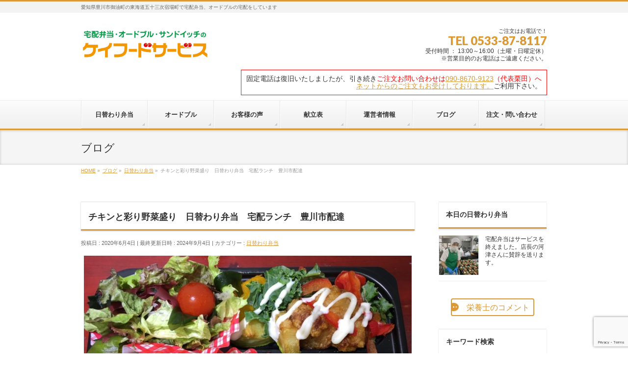

--- FILE ---
content_type: text/html; charset=UTF-8
request_url: https://kfood.info/archives/4144
body_size: 32520
content:
<!DOCTYPE html>
<!--[if IE]>
<meta http-equiv="X-UA-Compatible" content="IE=Edge">
<![endif]-->
<html xmlns:fb="http://ogp.me/ns/fb#" dir="ltr" lang="ja" prefix="og: https://ogp.me/ns#">
<head>
<meta charset="UTF-8" />
<link rel="start" href="https://kfood.info" title="HOME" />


<!--[if lte IE 8]>
<link rel="stylesheet" type="text/css" media="all" href="https://kfood.info/wp/wp-content/themes/biz-vektor-child/biz-vektor-child/style_oldie.css" />
<![endif]-->
<meta id="viewport" name="viewport" content="width=device-width, initial-scale=1">
<!-- ?php if ($post->post_parent) {
	$post_data = get_post($post->post_parent);
	$parent_slug = $post_data->post_name;
	
	if ($parent_slug !== 'order') { 
		if($post_data -> post_parent){
			$post_parent_data = get_post($post_data->post_parent);
			$parent_parent_slug = $post_parent_data->post_name;
			if($parent_parent_slug !== 'order'){
	? -->
		<!--チャットボット-->
	<!--script id="anybot"　 src="https://anybot.me/js/anybot.sdk.js?style=embed"  bot_id="2479" locale="ja_JP" label="ご質問はありませんか？" start_act="70993"  ></script-->
	<!-- ?php }}}
} ?-->

	<!--フォームの日付自動設定-->
<script type="text/javascript">
	window.onload = function(){
		if(document.getElementById("change_date") != null){
			var today = new Date();
			today.setDate(today.getDate()+1);
			if(today.getHours() >= 15 ){
				today.setDate(today.getDate()+1);
				console.log(today.getHours());
				console.log(today.getDate());
			}
			var yyyy = today.getFullYear();
			var mm = ("0"+(today.getMonth()+1)).slice(-2);
			var dd = ("0"+today.getDate()).slice(-2);
			document.getElementById("change_date").value = yyyy + '-' + mm + '-' + dd;
			document.getElementById("change_date").min = yyyy + '-' + mm + '-' + dd;

			var weekday = today.getDay();
			if(weekday == 0){
				today.setDate(today.getDate()+1);
				yyyy = today.getFullYear();
				mm = ("0"+(today.getMonth()+1)).slice(-2);
				dd = ("0"+today.getDate()).slice(-2);
			}else if(weekday !=1){
				today.setDate(today.getDate()+(8-weekday));
				yyyy = today.getFullYear();
				mm = ("0"+(today.getMonth()+1)).slice(-2);
				dd = ("0"+today.getDate()).slice(-2);
			}
			document.getElementById("change_date_week").value = yyyy + '-' + mm + '-' + dd;
			document.getElementById("change_date_week").min = yyyy + '-' + mm + '-' + dd;


			setTimeout("location.reload()",3600000);
		}
			
			//月曜日だけ指定
			if(document.getElementById("change_date_week") != null){
					console.log("yes");
					document.getElementById("change_date_week").addEventListener('change', () => {
					console.log("change");
					let elem = document.getElementById("change_date_week");
					let date = new Date(elem.value);
					let dayOfWeek = date.getDay()
					if (dayOfWeek != 1) { // 複数曜日なら、|| を使って併記していく
						alert("お手数ですが、月曜日の日付に指定し直してください。");
						elem.value = "";
					}
				});
			}
	}

</script>
	
	
<title>チキンと彩り野菜盛り 日替わり弁当 宅配ランチ 豊川市配達 | ケイフードサービス （豊川市で日替わり弁当を宅配）</title>

		<!-- All in One SEO 4.9.3 - aioseo.com -->
	<meta name="description" content="新メニュー チキンと彩り野菜盛り 163kcal 塩分0.5g ロールキャベツトマトソース 111kcal 0" />
	<meta name="robots" content="max-image-preview:large" />
	<meta name="author" content="ケイフード"/>
	<link rel="canonical" href="https://kfood.info/archives/4144" />
	<meta name="generator" content="All in One SEO (AIOSEO) 4.9.3" />
		<meta property="og:locale" content="ja_JP" />
		<meta property="og:site_name" content="ケイフードサービス　（豊川市で日替わり弁当を宅配） | 愛知県豊川市御油町の東海道五十三次宿場町で宅配弁当、オードブルの宅配をしています" />
		<meta property="og:type" content="article" />
		<meta property="og:title" content="チキンと彩り野菜盛り 日替わり弁当 宅配ランチ 豊川市配達 | ケイフードサービス （豊川市で日替わり弁当を宅配）" />
		<meta property="og:description" content="新メニュー チキンと彩り野菜盛り 163kcal 塩分0.5g ロールキャベツトマトソース 111kcal 0" />
		<meta property="og:url" content="https://kfood.info/archives/4144" />
		<meta property="og:image" content="https://kfood.info/wp/wp-content/uploads/2016/12/cropped-ss河津sきくよ様s.サイン入り_R.jpg" />
		<meta property="og:image:secure_url" content="https://kfood.info/wp/wp-content/uploads/2016/12/cropped-ss河津sきくよ様s.サイン入り_R.jpg" />
		<meta property="og:image:width" content="512" />
		<meta property="og:image:height" content="512" />
		<meta property="article:published_time" content="2020-06-03T23:16:34+00:00" />
		<meta property="article:modified_time" content="2024-09-04T07:34:48+00:00" />
		<meta property="article:publisher" content="https://www.facebook.com/kfoodservice" />
		<meta name="twitter:card" content="summary" />
		<meta name="twitter:site" content="@kfoodpic" />
		<meta name="twitter:title" content="チキンと彩り野菜盛り 日替わり弁当 宅配ランチ 豊川市配達 | ケイフードサービス （豊川市で日替わり弁当を宅配）" />
		<meta name="twitter:description" content="新メニュー チキンと彩り野菜盛り 163kcal 塩分0.5g ロールキャベツトマトソース 111kcal 0" />
		<meta name="twitter:creator" content="@kfoodpic" />
		<meta name="twitter:image" content="https://kfood.info/wp/wp-content/uploads/2016/12/cropped-ss河津sきくよ様s.サイン入り_R.jpg" />
		<script type="application/ld+json" class="aioseo-schema">
			{"@context":"https:\/\/schema.org","@graph":[{"@type":"Article","@id":"https:\/\/kfood.info\/archives\/4144#article","name":"\u30c1\u30ad\u30f3\u3068\u5f69\u308a\u91ce\u83dc\u76db\u308a \u65e5\u66ff\u308f\u308a\u5f01\u5f53 \u5b85\u914d\u30e9\u30f3\u30c1 \u8c4a\u5ddd\u5e02\u914d\u9054 | \u30b1\u30a4\u30d5\u30fc\u30c9\u30b5\u30fc\u30d3\u30b9 \uff08\u8c4a\u5ddd\u5e02\u3067\u65e5\u66ff\u308f\u308a\u5f01\u5f53\u3092\u5b85\u914d\uff09","headline":"\u30c1\u30ad\u30f3\u3068\u5f69\u308a\u91ce\u83dc\u76db\u308a\u3000\u65e5\u66ff\u308f\u308a\u5f01\u5f53\u3000\u5b85\u914d\u30e9\u30f3\u30c1\u3000\u8c4a\u5ddd\u5e02\u914d\u9054","author":{"@id":"https:\/\/kfood.info\/archives\/author\/kfood#author"},"publisher":{"@id":"https:\/\/kfood.info\/#organization"},"image":{"@type":"ImageObject","url":"https:\/\/kfood.info\/wp\/wp-content\/uploads\/2020\/06\/img_2342.jpg","width":1200,"height":900},"datePublished":"2020-06-04T08:16:34+09:00","dateModified":"2024-09-04T16:34:48+09:00","inLanguage":"ja","mainEntityOfPage":{"@id":"https:\/\/kfood.info\/archives\/4144#webpage"},"isPartOf":{"@id":"https:\/\/kfood.info\/archives\/4144#webpage"},"articleSection":"\u65e5\u66ff\u308f\u308a\u5f01\u5f53, \u5c0f\u677e\u83dc\u3068\u6cb9\u63da\u3052\u306e\u304a\u6d78\u3057, \u30ea\u30fc\u30d5\u3068\u6d77\u85fb\u30b5\u30e9\u30c0, \u30ed\u30fc\u30eb\u30ad\u30e3\u30d9\u30c4\u30c8\u30de\u30c8\u30bd\u30fc\u30b9, \u523b\u307f\u6606\u5e03\u306e\u6c96\u7e04\u98a8, \u30c1\u30ad\u30f3\u3068\u5f69\u308a\u91ce\u83dc\u76db\u308a"},{"@type":"BreadcrumbList","@id":"https:\/\/kfood.info\/archives\/4144#breadcrumblist","itemListElement":[{"@type":"ListItem","@id":"https:\/\/kfood.info#listItem","position":1,"name":"Home","item":"https:\/\/kfood.info","nextItem":{"@type":"ListItem","@id":"https:\/\/kfood.info\/archives\/category\/daily#listItem","name":"\u65e5\u66ff\u308f\u308a\u5f01\u5f53"}},{"@type":"ListItem","@id":"https:\/\/kfood.info\/archives\/category\/daily#listItem","position":2,"name":"\u65e5\u66ff\u308f\u308a\u5f01\u5f53","item":"https:\/\/kfood.info\/archives\/category\/daily","nextItem":{"@type":"ListItem","@id":"https:\/\/kfood.info\/archives\/4144#listItem","name":"\u30c1\u30ad\u30f3\u3068\u5f69\u308a\u91ce\u83dc\u76db\u308a\u3000\u65e5\u66ff\u308f\u308a\u5f01\u5f53\u3000\u5b85\u914d\u30e9\u30f3\u30c1\u3000\u8c4a\u5ddd\u5e02\u914d\u9054"},"previousItem":{"@type":"ListItem","@id":"https:\/\/kfood.info#listItem","name":"Home"}},{"@type":"ListItem","@id":"https:\/\/kfood.info\/archives\/4144#listItem","position":3,"name":"\u30c1\u30ad\u30f3\u3068\u5f69\u308a\u91ce\u83dc\u76db\u308a\u3000\u65e5\u66ff\u308f\u308a\u5f01\u5f53\u3000\u5b85\u914d\u30e9\u30f3\u30c1\u3000\u8c4a\u5ddd\u5e02\u914d\u9054","previousItem":{"@type":"ListItem","@id":"https:\/\/kfood.info\/archives\/category\/daily#listItem","name":"\u65e5\u66ff\u308f\u308a\u5f01\u5f53"}}]},{"@type":"Organization","@id":"https:\/\/kfood.info\/#organization","name":"\u30b1\u30a4\u30d5\u30fc\u30c9\u30b5\u30fc\u30d3\u30b9","description":"\u611b\u77e5\u770c\u8c4a\u5ddd\u5e02\u5fa1\u6cb9\u753a\u306e\u6771\u6d77\u9053\u4e94\u5341\u4e09\u6b21\u5bbf\u5834\u753a\u3067\u5b85\u914d\u5f01\u5f53\u3001\u30aa\u30fc\u30c9\u30d6\u30eb\u306e\u5b85\u914d\u3092\u3057\u3066\u3044\u307e\u3059","url":"https:\/\/kfood.info\/","telephone":"+81533878117","logo":{"@type":"ImageObject","url":"https:\/\/kfood.info\/wp\/wp-content\/uploads\/2016\/12\/\u30b9\u30af\u30ea\u30fc\u30f3\u30b7\u30e7\u30c3\u30c8-2015-10-21-12.35.09.png","@id":"https:\/\/kfood.info\/archives\/4144\/#organizationLogo","width":1789,"height":575},"image":{"@id":"https:\/\/kfood.info\/archives\/4144\/#organizationLogo"},"sameAs":["https:\/\/www.facebook.com\/kfoodservice","https:\/\/twitter.com\/kfoodpic"]},{"@type":"Person","@id":"https:\/\/kfood.info\/archives\/author\/kfood#author","url":"https:\/\/kfood.info\/archives\/author\/kfood","name":"\u30b1\u30a4\u30d5\u30fc\u30c9","image":{"@type":"ImageObject","@id":"https:\/\/kfood.info\/archives\/4144#authorImage","url":"https:\/\/secure.gravatar.com\/avatar\/a61749db2e304de923287d2566a13720adfff147a09fd25776ee2b81ee409d9b?s=96&d=mm&r=g","width":96,"height":96,"caption":"\u30b1\u30a4\u30d5\u30fc\u30c9"}},{"@type":"WebPage","@id":"https:\/\/kfood.info\/archives\/4144#webpage","url":"https:\/\/kfood.info\/archives\/4144","name":"\u30c1\u30ad\u30f3\u3068\u5f69\u308a\u91ce\u83dc\u76db\u308a \u65e5\u66ff\u308f\u308a\u5f01\u5f53 \u5b85\u914d\u30e9\u30f3\u30c1 \u8c4a\u5ddd\u5e02\u914d\u9054 | \u30b1\u30a4\u30d5\u30fc\u30c9\u30b5\u30fc\u30d3\u30b9 \uff08\u8c4a\u5ddd\u5e02\u3067\u65e5\u66ff\u308f\u308a\u5f01\u5f53\u3092\u5b85\u914d\uff09","description":"\u65b0\u30e1\u30cb\u30e5\u30fc \u30c1\u30ad\u30f3\u3068\u5f69\u308a\u91ce\u83dc\u76db\u308a 163kcal \u5869\u52060.5g \u30ed\u30fc\u30eb\u30ad\u30e3\u30d9\u30c4\u30c8\u30de\u30c8\u30bd\u30fc\u30b9 111kcal 0","inLanguage":"ja","isPartOf":{"@id":"https:\/\/kfood.info\/#website"},"breadcrumb":{"@id":"https:\/\/kfood.info\/archives\/4144#breadcrumblist"},"author":{"@id":"https:\/\/kfood.info\/archives\/author\/kfood#author"},"creator":{"@id":"https:\/\/kfood.info\/archives\/author\/kfood#author"},"image":{"@type":"ImageObject","url":"https:\/\/kfood.info\/wp\/wp-content\/uploads\/2020\/06\/img_2342.jpg","@id":"https:\/\/kfood.info\/archives\/4144\/#mainImage","width":1200,"height":900},"primaryImageOfPage":{"@id":"https:\/\/kfood.info\/archives\/4144#mainImage"},"datePublished":"2020-06-04T08:16:34+09:00","dateModified":"2024-09-04T16:34:48+09:00"},{"@type":"WebSite","@id":"https:\/\/kfood.info\/#website","url":"https:\/\/kfood.info\/","name":"\u30b1\u30a4\u30d5\u30fc\u30c9\u30b5\u30fc\u30d3\u30b9\u3000\uff08\u8c4a\u5ddd\u5e02\u3067\u65e5\u66ff\u308f\u308a\u5f01\u5f53\u3092\u5b85\u914d\uff09","description":"\u611b\u77e5\u770c\u8c4a\u5ddd\u5e02\u5fa1\u6cb9\u753a\u306e\u6771\u6d77\u9053\u4e94\u5341\u4e09\u6b21\u5bbf\u5834\u753a\u3067\u5b85\u914d\u5f01\u5f53\u3001\u30aa\u30fc\u30c9\u30d6\u30eb\u306e\u5b85\u914d\u3092\u3057\u3066\u3044\u307e\u3059","inLanguage":"ja","publisher":{"@id":"https:\/\/kfood.info\/#organization"}}]}
		</script>
		<!-- All in One SEO -->

<meta name="keywords" content="ケイフード,日替わり弁当,宅配,オードブル,豊川市,愛知県,御油" />
<link rel='dns-prefetch' href='//secure.gravatar.com' />
<link rel='dns-prefetch' href='//stats.wp.com' />
<link rel='dns-prefetch' href='//v0.wordpress.com' />
<link rel='preconnect' href='//c0.wp.com' />
<link rel="alternate" type="application/rss+xml" title="ケイフードサービス　（豊川市で日替わり弁当を宅配） &raquo; フィード" href="https://kfood.info/feed" />
<link rel="alternate" type="application/rss+xml" title="ケイフードサービス　（豊川市で日替わり弁当を宅配） &raquo; コメントフィード" href="https://kfood.info/comments/feed" />
<link rel="alternate" type="application/rss+xml" title="ケイフードサービス　（豊川市で日替わり弁当を宅配） &raquo; チキンと彩り野菜盛り　日替わり弁当　宅配ランチ　豊川市配達 のコメントのフィード" href="https://kfood.info/archives/4144/feed" />
<link rel="alternate" title="oEmbed (JSON)" type="application/json+oembed" href="https://kfood.info/wp-json/oembed/1.0/embed?url=https%3A%2F%2Fkfood.info%2Farchives%2F4144" />
<link rel="alternate" title="oEmbed (XML)" type="text/xml+oembed" href="https://kfood.info/wp-json/oembed/1.0/embed?url=https%3A%2F%2Fkfood.info%2Farchives%2F4144&#038;format=xml" />
<meta name="description" content="新メニュー　チキンと彩り野菜盛り　163kcal 塩分0.5gロールキャベツトマトソース　111kcal 0.5g刻み昆布の沖縄風　129kcal 3.8g小松菜と油揚げのお浸し　67kcal 0.8gリーフと海藻サラダ　4kcal 0.0g惣菜の合計カロリー数は474kcal 塩分合計5.6gごはんはあいちのかおりごはん小140g 204kcal ごはん普通190g 276kcal ごはん大240g 349kcal" />
<style type="text/css">.keyColorBG,.keyColorBGh:hover,.keyColor_bg,.keyColor_bg_hover:hover{background-color: #dd9933;}.keyColorCl,.keyColorClh:hover,.keyColor_txt,.keyColor_txt_hover:hover{color: #dd9933;}.keyColorBd,.keyColorBdh:hover,.keyColor_border,.keyColor_border_hover:hover{border-color: #dd9933;}.color_keyBG,.color_keyBGh:hover,.color_key_bg,.color_key_bg_hover:hover{background-color: #dd9933;}.color_keyCl,.color_keyClh:hover,.color_key_txt,.color_key_txt_hover:hover{color: #dd9933;}.color_keyBd,.color_keyBdh:hover,.color_key_border,.color_key_border_hover:hover{border-color: #dd9933;}</style>
		<!-- This site uses the Google Analytics by MonsterInsights plugin v9.11.1 - Using Analytics tracking - https://www.monsterinsights.com/ -->
							<script src="//www.googletagmanager.com/gtag/js?id=G-97SK8CJ1GS"  data-cfasync="false" data-wpfc-render="false" type="text/javascript" async></script>
			<script data-cfasync="false" data-wpfc-render="false" type="text/javascript">
				var mi_version = '9.11.1';
				var mi_track_user = true;
				var mi_no_track_reason = '';
								var MonsterInsightsDefaultLocations = {"page_location":"https:\/\/kfood.info\/archives\/4144\/"};
								if ( typeof MonsterInsightsPrivacyGuardFilter === 'function' ) {
					var MonsterInsightsLocations = (typeof MonsterInsightsExcludeQuery === 'object') ? MonsterInsightsPrivacyGuardFilter( MonsterInsightsExcludeQuery ) : MonsterInsightsPrivacyGuardFilter( MonsterInsightsDefaultLocations );
				} else {
					var MonsterInsightsLocations = (typeof MonsterInsightsExcludeQuery === 'object') ? MonsterInsightsExcludeQuery : MonsterInsightsDefaultLocations;
				}

								var disableStrs = [
										'ga-disable-G-97SK8CJ1GS',
									];

				/* Function to detect opted out users */
				function __gtagTrackerIsOptedOut() {
					for (var index = 0; index < disableStrs.length; index++) {
						if (document.cookie.indexOf(disableStrs[index] + '=true') > -1) {
							return true;
						}
					}

					return false;
				}

				/* Disable tracking if the opt-out cookie exists. */
				if (__gtagTrackerIsOptedOut()) {
					for (var index = 0; index < disableStrs.length; index++) {
						window[disableStrs[index]] = true;
					}
				}

				/* Opt-out function */
				function __gtagTrackerOptout() {
					for (var index = 0; index < disableStrs.length; index++) {
						document.cookie = disableStrs[index] + '=true; expires=Thu, 31 Dec 2099 23:59:59 UTC; path=/';
						window[disableStrs[index]] = true;
					}
				}

				if ('undefined' === typeof gaOptout) {
					function gaOptout() {
						__gtagTrackerOptout();
					}
				}
								window.dataLayer = window.dataLayer || [];

				window.MonsterInsightsDualTracker = {
					helpers: {},
					trackers: {},
				};
				if (mi_track_user) {
					function __gtagDataLayer() {
						dataLayer.push(arguments);
					}

					function __gtagTracker(type, name, parameters) {
						if (!parameters) {
							parameters = {};
						}

						if (parameters.send_to) {
							__gtagDataLayer.apply(null, arguments);
							return;
						}

						if (type === 'event') {
														parameters.send_to = monsterinsights_frontend.v4_id;
							var hookName = name;
							if (typeof parameters['event_category'] !== 'undefined') {
								hookName = parameters['event_category'] + ':' + name;
							}

							if (typeof MonsterInsightsDualTracker.trackers[hookName] !== 'undefined') {
								MonsterInsightsDualTracker.trackers[hookName](parameters);
							} else {
								__gtagDataLayer('event', name, parameters);
							}
							
						} else {
							__gtagDataLayer.apply(null, arguments);
						}
					}

					__gtagTracker('js', new Date());
					__gtagTracker('set', {
						'developer_id.dZGIzZG': true,
											});
					if ( MonsterInsightsLocations.page_location ) {
						__gtagTracker('set', MonsterInsightsLocations);
					}
										__gtagTracker('config', 'G-97SK8CJ1GS', {"allow_anchor":"true","forceSSL":"true","link_attribution":"true","page_path":location.pathname + location.search + location.hash} );
										window.gtag = __gtagTracker;										(function () {
						/* https://developers.google.com/analytics/devguides/collection/analyticsjs/ */
						/* ga and __gaTracker compatibility shim. */
						var noopfn = function () {
							return null;
						};
						var newtracker = function () {
							return new Tracker();
						};
						var Tracker = function () {
							return null;
						};
						var p = Tracker.prototype;
						p.get = noopfn;
						p.set = noopfn;
						p.send = function () {
							var args = Array.prototype.slice.call(arguments);
							args.unshift('send');
							__gaTracker.apply(null, args);
						};
						var __gaTracker = function () {
							var len = arguments.length;
							if (len === 0) {
								return;
							}
							var f = arguments[len - 1];
							if (typeof f !== 'object' || f === null || typeof f.hitCallback !== 'function') {
								if ('send' === arguments[0]) {
									var hitConverted, hitObject = false, action;
									if ('event' === arguments[1]) {
										if ('undefined' !== typeof arguments[3]) {
											hitObject = {
												'eventAction': arguments[3],
												'eventCategory': arguments[2],
												'eventLabel': arguments[4],
												'value': arguments[5] ? arguments[5] : 1,
											}
										}
									}
									if ('pageview' === arguments[1]) {
										if ('undefined' !== typeof arguments[2]) {
											hitObject = {
												'eventAction': 'page_view',
												'page_path': arguments[2],
											}
										}
									}
									if (typeof arguments[2] === 'object') {
										hitObject = arguments[2];
									}
									if (typeof arguments[5] === 'object') {
										Object.assign(hitObject, arguments[5]);
									}
									if ('undefined' !== typeof arguments[1].hitType) {
										hitObject = arguments[1];
										if ('pageview' === hitObject.hitType) {
											hitObject.eventAction = 'page_view';
										}
									}
									if (hitObject) {
										action = 'timing' === arguments[1].hitType ? 'timing_complete' : hitObject.eventAction;
										hitConverted = mapArgs(hitObject);
										__gtagTracker('event', action, hitConverted);
									}
								}
								return;
							}

							function mapArgs(args) {
								var arg, hit = {};
								var gaMap = {
									'eventCategory': 'event_category',
									'eventAction': 'event_action',
									'eventLabel': 'event_label',
									'eventValue': 'event_value',
									'nonInteraction': 'non_interaction',
									'timingCategory': 'event_category',
									'timingVar': 'name',
									'timingValue': 'value',
									'timingLabel': 'event_label',
									'page': 'page_path',
									'location': 'page_location',
									'title': 'page_title',
									'referrer' : 'page_referrer',
								};
								for (arg in args) {
																		if (!(!args.hasOwnProperty(arg) || !gaMap.hasOwnProperty(arg))) {
										hit[gaMap[arg]] = args[arg];
									} else {
										hit[arg] = args[arg];
									}
								}
								return hit;
							}

							try {
								f.hitCallback();
							} catch (ex) {
							}
						};
						__gaTracker.create = newtracker;
						__gaTracker.getByName = newtracker;
						__gaTracker.getAll = function () {
							return [];
						};
						__gaTracker.remove = noopfn;
						__gaTracker.loaded = true;
						window['__gaTracker'] = __gaTracker;
					})();
									} else {
										console.log("");
					(function () {
						function __gtagTracker() {
							return null;
						}

						window['__gtagTracker'] = __gtagTracker;
						window['gtag'] = __gtagTracker;
					})();
									}
			</script>
							<!-- / Google Analytics by MonsterInsights -->
		<style id='wp-img-auto-sizes-contain-inline-css' type='text/css'>
img:is([sizes=auto i],[sizes^="auto," i]){contain-intrinsic-size:3000px 1500px}
/*# sourceURL=wp-img-auto-sizes-contain-inline-css */
</style>
<style id='wp-emoji-styles-inline-css' type='text/css'>

	img.wp-smiley, img.emoji {
		display: inline !important;
		border: none !important;
		box-shadow: none !important;
		height: 1em !important;
		width: 1em !important;
		margin: 0 0.07em !important;
		vertical-align: -0.1em !important;
		background: none !important;
		padding: 0 !important;
	}
/*# sourceURL=wp-emoji-styles-inline-css */
</style>
<style id='wp-block-library-inline-css' type='text/css'>
:root{--wp-block-synced-color:#7a00df;--wp-block-synced-color--rgb:122,0,223;--wp-bound-block-color:var(--wp-block-synced-color);--wp-editor-canvas-background:#ddd;--wp-admin-theme-color:#007cba;--wp-admin-theme-color--rgb:0,124,186;--wp-admin-theme-color-darker-10:#006ba1;--wp-admin-theme-color-darker-10--rgb:0,107,160.5;--wp-admin-theme-color-darker-20:#005a87;--wp-admin-theme-color-darker-20--rgb:0,90,135;--wp-admin-border-width-focus:2px}@media (min-resolution:192dpi){:root{--wp-admin-border-width-focus:1.5px}}.wp-element-button{cursor:pointer}:root .has-very-light-gray-background-color{background-color:#eee}:root .has-very-dark-gray-background-color{background-color:#313131}:root .has-very-light-gray-color{color:#eee}:root .has-very-dark-gray-color{color:#313131}:root .has-vivid-green-cyan-to-vivid-cyan-blue-gradient-background{background:linear-gradient(135deg,#00d084,#0693e3)}:root .has-purple-crush-gradient-background{background:linear-gradient(135deg,#34e2e4,#4721fb 50%,#ab1dfe)}:root .has-hazy-dawn-gradient-background{background:linear-gradient(135deg,#faaca8,#dad0ec)}:root .has-subdued-olive-gradient-background{background:linear-gradient(135deg,#fafae1,#67a671)}:root .has-atomic-cream-gradient-background{background:linear-gradient(135deg,#fdd79a,#004a59)}:root .has-nightshade-gradient-background{background:linear-gradient(135deg,#330968,#31cdcf)}:root .has-midnight-gradient-background{background:linear-gradient(135deg,#020381,#2874fc)}:root{--wp--preset--font-size--normal:16px;--wp--preset--font-size--huge:42px}.has-regular-font-size{font-size:1em}.has-larger-font-size{font-size:2.625em}.has-normal-font-size{font-size:var(--wp--preset--font-size--normal)}.has-huge-font-size{font-size:var(--wp--preset--font-size--huge)}.has-text-align-center{text-align:center}.has-text-align-left{text-align:left}.has-text-align-right{text-align:right}.has-fit-text{white-space:nowrap!important}#end-resizable-editor-section{display:none}.aligncenter{clear:both}.items-justified-left{justify-content:flex-start}.items-justified-center{justify-content:center}.items-justified-right{justify-content:flex-end}.items-justified-space-between{justify-content:space-between}.screen-reader-text{border:0;clip-path:inset(50%);height:1px;margin:-1px;overflow:hidden;padding:0;position:absolute;width:1px;word-wrap:normal!important}.screen-reader-text:focus{background-color:#ddd;clip-path:none;color:#444;display:block;font-size:1em;height:auto;left:5px;line-height:normal;padding:15px 23px 14px;text-decoration:none;top:5px;width:auto;z-index:100000}html :where(.has-border-color){border-style:solid}html :where([style*=border-top-color]){border-top-style:solid}html :where([style*=border-right-color]){border-right-style:solid}html :where([style*=border-bottom-color]){border-bottom-style:solid}html :where([style*=border-left-color]){border-left-style:solid}html :where([style*=border-width]){border-style:solid}html :where([style*=border-top-width]){border-top-style:solid}html :where([style*=border-right-width]){border-right-style:solid}html :where([style*=border-bottom-width]){border-bottom-style:solid}html :where([style*=border-left-width]){border-left-style:solid}html :where(img[class*=wp-image-]){height:auto;max-width:100%}:where(figure){margin:0 0 1em}html :where(.is-position-sticky){--wp-admin--admin-bar--position-offset:var(--wp-admin--admin-bar--height,0px)}@media screen and (max-width:600px){html :where(.is-position-sticky){--wp-admin--admin-bar--position-offset:0px}}
.vk-cols--reverse{flex-direction:row-reverse}.vk-cols--hasbtn{margin-bottom:0}.vk-cols--hasbtn>.row>.vk_gridColumn_item,.vk-cols--hasbtn>.wp-block-column{position:relative;padding-bottom:3em}.vk-cols--hasbtn>.row>.vk_gridColumn_item>.wp-block-buttons,.vk-cols--hasbtn>.row>.vk_gridColumn_item>.vk_button,.vk-cols--hasbtn>.wp-block-column>.wp-block-buttons,.vk-cols--hasbtn>.wp-block-column>.vk_button{position:absolute;bottom:0;width:100%}.vk-cols--fit.wp-block-columns{gap:0}.vk-cols--fit.wp-block-columns,.vk-cols--fit.wp-block-columns:not(.is-not-stacked-on-mobile){margin-top:0;margin-bottom:0;justify-content:space-between}.vk-cols--fit.wp-block-columns>.wp-block-column *:last-child,.vk-cols--fit.wp-block-columns:not(.is-not-stacked-on-mobile)>.wp-block-column *:last-child{margin-bottom:0}.vk-cols--fit.wp-block-columns>.wp-block-column>.wp-block-cover,.vk-cols--fit.wp-block-columns:not(.is-not-stacked-on-mobile)>.wp-block-column>.wp-block-cover{margin-top:0}.vk-cols--fit.wp-block-columns.has-background,.vk-cols--fit.wp-block-columns:not(.is-not-stacked-on-mobile).has-background{padding:0}@media(max-width: 599px){.vk-cols--fit.wp-block-columns:not(.has-background)>.wp-block-column:not(.has-background),.vk-cols--fit.wp-block-columns:not(.is-not-stacked-on-mobile):not(.has-background)>.wp-block-column:not(.has-background){padding-left:0 !important;padding-right:0 !important}}@media(min-width: 782px){.vk-cols--fit.wp-block-columns .block-editor-block-list__block.wp-block-column:not(:first-child),.vk-cols--fit.wp-block-columns>.wp-block-column:not(:first-child),.vk-cols--fit.wp-block-columns:not(.is-not-stacked-on-mobile) .block-editor-block-list__block.wp-block-column:not(:first-child),.vk-cols--fit.wp-block-columns:not(.is-not-stacked-on-mobile)>.wp-block-column:not(:first-child){margin-left:0}}@media(min-width: 600px)and (max-width: 781px){.vk-cols--fit.wp-block-columns .wp-block-column:nth-child(2n),.vk-cols--fit.wp-block-columns:not(.is-not-stacked-on-mobile) .wp-block-column:nth-child(2n){margin-left:0}.vk-cols--fit.wp-block-columns .wp-block-column:not(:only-child),.vk-cols--fit.wp-block-columns:not(.is-not-stacked-on-mobile) .wp-block-column:not(:only-child){flex-basis:50% !important}}.vk-cols--fit--gap1.wp-block-columns{gap:1px}@media(min-width: 600px)and (max-width: 781px){.vk-cols--fit--gap1.wp-block-columns .wp-block-column:not(:only-child){flex-basis:calc(50% - 1px) !important}}.vk-cols--fit.vk-cols--grid>.block-editor-block-list__block,.vk-cols--fit.vk-cols--grid>.wp-block-column,.vk-cols--fit.vk-cols--grid:not(.is-not-stacked-on-mobile)>.block-editor-block-list__block,.vk-cols--fit.vk-cols--grid:not(.is-not-stacked-on-mobile)>.wp-block-column{flex-basis:50%;box-sizing:border-box}@media(max-width: 599px){.vk-cols--fit.vk-cols--grid.vk-cols--grid--alignfull>.wp-block-column:nth-child(2)>.wp-block-cover,.vk-cols--fit.vk-cols--grid.vk-cols--grid--alignfull>.wp-block-column:nth-child(2)>.vk_outer,.vk-cols--fit.vk-cols--grid:not(.is-not-stacked-on-mobile).vk-cols--grid--alignfull>.wp-block-column:nth-child(2)>.wp-block-cover,.vk-cols--fit.vk-cols--grid:not(.is-not-stacked-on-mobile).vk-cols--grid--alignfull>.wp-block-column:nth-child(2)>.vk_outer{width:100vw;margin-right:calc((100% - 100vw)/2);margin-left:calc((100% - 100vw)/2)}}@media(min-width: 600px){.vk-cols--fit.vk-cols--grid.vk-cols--grid--alignfull>.wp-block-column:nth-child(2)>.wp-block-cover,.vk-cols--fit.vk-cols--grid.vk-cols--grid--alignfull>.wp-block-column:nth-child(2)>.vk_outer,.vk-cols--fit.vk-cols--grid:not(.is-not-stacked-on-mobile).vk-cols--grid--alignfull>.wp-block-column:nth-child(2)>.wp-block-cover,.vk-cols--fit.vk-cols--grid:not(.is-not-stacked-on-mobile).vk-cols--grid--alignfull>.wp-block-column:nth-child(2)>.vk_outer{margin-right:calc(100% - 50vw);width:50vw}}@media(min-width: 600px){.vk-cols--fit.vk-cols--grid.vk-cols--grid--alignfull.vk-cols--reverse>.wp-block-column,.vk-cols--fit.vk-cols--grid:not(.is-not-stacked-on-mobile).vk-cols--grid--alignfull.vk-cols--reverse>.wp-block-column{margin-left:0;margin-right:0}.vk-cols--fit.vk-cols--grid.vk-cols--grid--alignfull.vk-cols--reverse>.wp-block-column:nth-child(2)>.wp-block-cover,.vk-cols--fit.vk-cols--grid.vk-cols--grid--alignfull.vk-cols--reverse>.wp-block-column:nth-child(2)>.vk_outer,.vk-cols--fit.vk-cols--grid:not(.is-not-stacked-on-mobile).vk-cols--grid--alignfull.vk-cols--reverse>.wp-block-column:nth-child(2)>.wp-block-cover,.vk-cols--fit.vk-cols--grid:not(.is-not-stacked-on-mobile).vk-cols--grid--alignfull.vk-cols--reverse>.wp-block-column:nth-child(2)>.vk_outer{margin-left:calc(100% - 50vw)}}.vk-cols--menu h2,.vk-cols--menu h3,.vk-cols--menu h4,.vk-cols--menu h5{margin-bottom:.2em;text-shadow:#000 0 0 10px}.vk-cols--menu h2:first-child,.vk-cols--menu h3:first-child,.vk-cols--menu h4:first-child,.vk-cols--menu h5:first-child{margin-top:0}.vk-cols--menu p{margin-bottom:1rem;text-shadow:#000 0 0 10px}.vk-cols--menu .wp-block-cover__inner-container:last-child{margin-bottom:0}.vk-cols--fitbnrs .wp-block-column .wp-block-cover:hover img{filter:unset}.vk-cols--fitbnrs .wp-block-column .wp-block-cover:hover{background-color:unset}.vk-cols--fitbnrs .wp-block-column .wp-block-cover:hover .wp-block-cover__image-background{filter:unset !important}.vk-cols--fitbnrs .wp-block-cover .wp-block-cover__inner-container{position:absolute;height:100%;width:100%}.vk-cols--fitbnrs .vk_button{height:100%;margin:0}.vk-cols--fitbnrs .vk_button .vk_button_btn,.vk-cols--fitbnrs .vk_button .btn{height:100%;width:100%;border:none;box-shadow:none;background-color:unset !important;transition:unset}.vk-cols--fitbnrs .vk_button .vk_button_btn:hover,.vk-cols--fitbnrs .vk_button .btn:hover{transition:unset}.vk-cols--fitbnrs .vk_button .vk_button_btn:after,.vk-cols--fitbnrs .vk_button .btn:after{border:none}.vk-cols--fitbnrs .vk_button .vk_button_link_txt{width:100%;position:absolute;top:50%;left:50%;transform:translateY(-50%) translateX(-50%);font-size:2rem;text-shadow:#000 0 0 10px}.vk-cols--fitbnrs .vk_button .vk_button_link_subCaption{width:100%;position:absolute;top:calc(50% + 2.2em);left:50%;transform:translateY(-50%) translateX(-50%);text-shadow:#000 0 0 10px}@media(min-width: 992px){.vk-cols--media.wp-block-columns{gap:3rem}}.vk-fit-map figure{margin-bottom:0}.vk-fit-map iframe{position:relative;margin-bottom:0;display:block;max-height:400px;width:100vw}.vk-fit-map:is(.alignfull,.alignwide) div{max-width:100%}.vk-table--th--width25 :where(tr>*:first-child){width:25%}.vk-table--th--width30 :where(tr>*:first-child){width:30%}.vk-table--th--width35 :where(tr>*:first-child){width:35%}.vk-table--th--width40 :where(tr>*:first-child){width:40%}.vk-table--th--bg-bright :where(tr>*:first-child){background-color:var(--wp--preset--color--bg-secondary, rgba(0, 0, 0, 0.05))}@media(max-width: 599px){.vk-table--mobile-block :is(th,td){width:100%;display:block}.vk-table--mobile-block.wp-block-table table :is(th,td){border-top:none}}.vk-table--width--th25 :where(tr>*:first-child){width:25%}.vk-table--width--th30 :where(tr>*:first-child){width:30%}.vk-table--width--th35 :where(tr>*:first-child){width:35%}.vk-table--width--th40 :where(tr>*:first-child){width:40%}.no-margin{margin:0}@media(max-width: 599px){.wp-block-image.vk-aligncenter--mobile>.alignright{float:none;margin-left:auto;margin-right:auto}.vk-no-padding-horizontal--mobile{padding-left:0 !important;padding-right:0 !important}}
/* VK Color Palettes */

/*# sourceURL=wp-block-library-inline-css */
</style><style id='global-styles-inline-css' type='text/css'>
:root{--wp--preset--aspect-ratio--square: 1;--wp--preset--aspect-ratio--4-3: 4/3;--wp--preset--aspect-ratio--3-4: 3/4;--wp--preset--aspect-ratio--3-2: 3/2;--wp--preset--aspect-ratio--2-3: 2/3;--wp--preset--aspect-ratio--16-9: 16/9;--wp--preset--aspect-ratio--9-16: 9/16;--wp--preset--color--black: #000000;--wp--preset--color--cyan-bluish-gray: #abb8c3;--wp--preset--color--white: #ffffff;--wp--preset--color--pale-pink: #f78da7;--wp--preset--color--vivid-red: #cf2e2e;--wp--preset--color--luminous-vivid-orange: #ff6900;--wp--preset--color--luminous-vivid-amber: #fcb900;--wp--preset--color--light-green-cyan: #7bdcb5;--wp--preset--color--vivid-green-cyan: #00d084;--wp--preset--color--pale-cyan-blue: #8ed1fc;--wp--preset--color--vivid-cyan-blue: #0693e3;--wp--preset--color--vivid-purple: #9b51e0;--wp--preset--gradient--vivid-cyan-blue-to-vivid-purple: linear-gradient(135deg,rgb(6,147,227) 0%,rgb(155,81,224) 100%);--wp--preset--gradient--light-green-cyan-to-vivid-green-cyan: linear-gradient(135deg,rgb(122,220,180) 0%,rgb(0,208,130) 100%);--wp--preset--gradient--luminous-vivid-amber-to-luminous-vivid-orange: linear-gradient(135deg,rgb(252,185,0) 0%,rgb(255,105,0) 100%);--wp--preset--gradient--luminous-vivid-orange-to-vivid-red: linear-gradient(135deg,rgb(255,105,0) 0%,rgb(207,46,46) 100%);--wp--preset--gradient--very-light-gray-to-cyan-bluish-gray: linear-gradient(135deg,rgb(238,238,238) 0%,rgb(169,184,195) 100%);--wp--preset--gradient--cool-to-warm-spectrum: linear-gradient(135deg,rgb(74,234,220) 0%,rgb(151,120,209) 20%,rgb(207,42,186) 40%,rgb(238,44,130) 60%,rgb(251,105,98) 80%,rgb(254,248,76) 100%);--wp--preset--gradient--blush-light-purple: linear-gradient(135deg,rgb(255,206,236) 0%,rgb(152,150,240) 100%);--wp--preset--gradient--blush-bordeaux: linear-gradient(135deg,rgb(254,205,165) 0%,rgb(254,45,45) 50%,rgb(107,0,62) 100%);--wp--preset--gradient--luminous-dusk: linear-gradient(135deg,rgb(255,203,112) 0%,rgb(199,81,192) 50%,rgb(65,88,208) 100%);--wp--preset--gradient--pale-ocean: linear-gradient(135deg,rgb(255,245,203) 0%,rgb(182,227,212) 50%,rgb(51,167,181) 100%);--wp--preset--gradient--electric-grass: linear-gradient(135deg,rgb(202,248,128) 0%,rgb(113,206,126) 100%);--wp--preset--gradient--midnight: linear-gradient(135deg,rgb(2,3,129) 0%,rgb(40,116,252) 100%);--wp--preset--font-size--small: 13px;--wp--preset--font-size--medium: 20px;--wp--preset--font-size--large: 36px;--wp--preset--font-size--x-large: 42px;--wp--preset--spacing--20: 0.44rem;--wp--preset--spacing--30: 0.67rem;--wp--preset--spacing--40: 1rem;--wp--preset--spacing--50: 1.5rem;--wp--preset--spacing--60: 2.25rem;--wp--preset--spacing--70: 3.38rem;--wp--preset--spacing--80: 5.06rem;--wp--preset--shadow--natural: 6px 6px 9px rgba(0, 0, 0, 0.2);--wp--preset--shadow--deep: 12px 12px 50px rgba(0, 0, 0, 0.4);--wp--preset--shadow--sharp: 6px 6px 0px rgba(0, 0, 0, 0.2);--wp--preset--shadow--outlined: 6px 6px 0px -3px rgb(255, 255, 255), 6px 6px rgb(0, 0, 0);--wp--preset--shadow--crisp: 6px 6px 0px rgb(0, 0, 0);}:where(.is-layout-flex){gap: 0.5em;}:where(.is-layout-grid){gap: 0.5em;}body .is-layout-flex{display: flex;}.is-layout-flex{flex-wrap: wrap;align-items: center;}.is-layout-flex > :is(*, div){margin: 0;}body .is-layout-grid{display: grid;}.is-layout-grid > :is(*, div){margin: 0;}:where(.wp-block-columns.is-layout-flex){gap: 2em;}:where(.wp-block-columns.is-layout-grid){gap: 2em;}:where(.wp-block-post-template.is-layout-flex){gap: 1.25em;}:where(.wp-block-post-template.is-layout-grid){gap: 1.25em;}.has-black-color{color: var(--wp--preset--color--black) !important;}.has-cyan-bluish-gray-color{color: var(--wp--preset--color--cyan-bluish-gray) !important;}.has-white-color{color: var(--wp--preset--color--white) !important;}.has-pale-pink-color{color: var(--wp--preset--color--pale-pink) !important;}.has-vivid-red-color{color: var(--wp--preset--color--vivid-red) !important;}.has-luminous-vivid-orange-color{color: var(--wp--preset--color--luminous-vivid-orange) !important;}.has-luminous-vivid-amber-color{color: var(--wp--preset--color--luminous-vivid-amber) !important;}.has-light-green-cyan-color{color: var(--wp--preset--color--light-green-cyan) !important;}.has-vivid-green-cyan-color{color: var(--wp--preset--color--vivid-green-cyan) !important;}.has-pale-cyan-blue-color{color: var(--wp--preset--color--pale-cyan-blue) !important;}.has-vivid-cyan-blue-color{color: var(--wp--preset--color--vivid-cyan-blue) !important;}.has-vivid-purple-color{color: var(--wp--preset--color--vivid-purple) !important;}.has-black-background-color{background-color: var(--wp--preset--color--black) !important;}.has-cyan-bluish-gray-background-color{background-color: var(--wp--preset--color--cyan-bluish-gray) !important;}.has-white-background-color{background-color: var(--wp--preset--color--white) !important;}.has-pale-pink-background-color{background-color: var(--wp--preset--color--pale-pink) !important;}.has-vivid-red-background-color{background-color: var(--wp--preset--color--vivid-red) !important;}.has-luminous-vivid-orange-background-color{background-color: var(--wp--preset--color--luminous-vivid-orange) !important;}.has-luminous-vivid-amber-background-color{background-color: var(--wp--preset--color--luminous-vivid-amber) !important;}.has-light-green-cyan-background-color{background-color: var(--wp--preset--color--light-green-cyan) !important;}.has-vivid-green-cyan-background-color{background-color: var(--wp--preset--color--vivid-green-cyan) !important;}.has-pale-cyan-blue-background-color{background-color: var(--wp--preset--color--pale-cyan-blue) !important;}.has-vivid-cyan-blue-background-color{background-color: var(--wp--preset--color--vivid-cyan-blue) !important;}.has-vivid-purple-background-color{background-color: var(--wp--preset--color--vivid-purple) !important;}.has-black-border-color{border-color: var(--wp--preset--color--black) !important;}.has-cyan-bluish-gray-border-color{border-color: var(--wp--preset--color--cyan-bluish-gray) !important;}.has-white-border-color{border-color: var(--wp--preset--color--white) !important;}.has-pale-pink-border-color{border-color: var(--wp--preset--color--pale-pink) !important;}.has-vivid-red-border-color{border-color: var(--wp--preset--color--vivid-red) !important;}.has-luminous-vivid-orange-border-color{border-color: var(--wp--preset--color--luminous-vivid-orange) !important;}.has-luminous-vivid-amber-border-color{border-color: var(--wp--preset--color--luminous-vivid-amber) !important;}.has-light-green-cyan-border-color{border-color: var(--wp--preset--color--light-green-cyan) !important;}.has-vivid-green-cyan-border-color{border-color: var(--wp--preset--color--vivid-green-cyan) !important;}.has-pale-cyan-blue-border-color{border-color: var(--wp--preset--color--pale-cyan-blue) !important;}.has-vivid-cyan-blue-border-color{border-color: var(--wp--preset--color--vivid-cyan-blue) !important;}.has-vivid-purple-border-color{border-color: var(--wp--preset--color--vivid-purple) !important;}.has-vivid-cyan-blue-to-vivid-purple-gradient-background{background: var(--wp--preset--gradient--vivid-cyan-blue-to-vivid-purple) !important;}.has-light-green-cyan-to-vivid-green-cyan-gradient-background{background: var(--wp--preset--gradient--light-green-cyan-to-vivid-green-cyan) !important;}.has-luminous-vivid-amber-to-luminous-vivid-orange-gradient-background{background: var(--wp--preset--gradient--luminous-vivid-amber-to-luminous-vivid-orange) !important;}.has-luminous-vivid-orange-to-vivid-red-gradient-background{background: var(--wp--preset--gradient--luminous-vivid-orange-to-vivid-red) !important;}.has-very-light-gray-to-cyan-bluish-gray-gradient-background{background: var(--wp--preset--gradient--very-light-gray-to-cyan-bluish-gray) !important;}.has-cool-to-warm-spectrum-gradient-background{background: var(--wp--preset--gradient--cool-to-warm-spectrum) !important;}.has-blush-light-purple-gradient-background{background: var(--wp--preset--gradient--blush-light-purple) !important;}.has-blush-bordeaux-gradient-background{background: var(--wp--preset--gradient--blush-bordeaux) !important;}.has-luminous-dusk-gradient-background{background: var(--wp--preset--gradient--luminous-dusk) !important;}.has-pale-ocean-gradient-background{background: var(--wp--preset--gradient--pale-ocean) !important;}.has-electric-grass-gradient-background{background: var(--wp--preset--gradient--electric-grass) !important;}.has-midnight-gradient-background{background: var(--wp--preset--gradient--midnight) !important;}.has-small-font-size{font-size: var(--wp--preset--font-size--small) !important;}.has-medium-font-size{font-size: var(--wp--preset--font-size--medium) !important;}.has-large-font-size{font-size: var(--wp--preset--font-size--large) !important;}.has-x-large-font-size{font-size: var(--wp--preset--font-size--x-large) !important;}
/*# sourceURL=global-styles-inline-css */
</style>

<style id='classic-theme-styles-inline-css' type='text/css'>
/*! This file is auto-generated */
.wp-block-button__link{color:#fff;background-color:#32373c;border-radius:9999px;box-shadow:none;text-decoration:none;padding:calc(.667em + 2px) calc(1.333em + 2px);font-size:1.125em}.wp-block-file__button{background:#32373c;color:#fff;text-decoration:none}
/*# sourceURL=/wp-includes/css/classic-themes.min.css */
</style>
<link rel='preload' id='vk-components-style-css-preload' href='https://kfood.info/wp/wp-content/plugins/vk-blocks/vendor/vektor-inc/vk-component/src//assets/css/vk-components.css?ver=1.6.5' as='style' onload="this.onload=null;this.rel='stylesheet'"/>
<link rel='stylesheet' id='vk-components-style-css' href='https://kfood.info/wp/wp-content/plugins/vk-blocks/vendor/vektor-inc/vk-component/src//assets/css/vk-components.css?ver=1.6.5' media='print' onload="this.media='all'; this.onload=null;">
<link rel='preload' id='ccchildpagescss-css-preload' href='https://kfood.info/wp/wp-content/plugins/cc-child-pages/includes/css/styles.css?ver=1.43' as='style' onload="this.onload=null;this.rel='stylesheet'"/>
<link rel='stylesheet' id='ccchildpagescss-css' href='https://kfood.info/wp/wp-content/plugins/cc-child-pages/includes/css/styles.css?ver=1.43' media='print' onload="this.media='all'; this.onload=null;">
<link rel='preload' id='ccchildpagesskincss-css-preload' href='https://kfood.info/wp/wp-content/plugins/cc-child-pages/includes/css/skins.css?ver=1.43' as='style' onload="this.onload=null;this.rel='stylesheet'"/>
<link rel='stylesheet' id='ccchildpagesskincss-css' href='https://kfood.info/wp/wp-content/plugins/cc-child-pages/includes/css/skins.css?ver=1.43' media='print' onload="this.media='all'; this.onload=null;">
<link rel='preload' id='contact-form-7-css-preload' href='https://kfood.info/wp/wp-content/plugins/contact-form-7/includes/css/styles.css?ver=6.1.4' as='style' onload="this.onload=null;this.rel='stylesheet'"/>
<link rel='stylesheet' id='contact-form-7-css' href='https://kfood.info/wp/wp-content/plugins/contact-form-7/includes/css/styles.css?ver=6.1.4' media='print' onload="this.media='all'; this.onload=null;">
<link rel='preload' id='easingslider-css-preload' href='https://kfood.info/wp/wp-content/plugins/easing-slider/assets/css/public.min.css?ver=3.0.8' as='style' onload="this.onload=null;this.rel='stylesheet'"/>
<link rel='stylesheet' id='easingslider-css' href='https://kfood.info/wp/wp-content/plugins/easing-slider/assets/css/public.min.css?ver=3.0.8' media='print' onload="this.media='all'; this.onload=null;">
<link rel='preload' id='sow-button-base-css-preload' href='https://kfood.info/wp/wp-content/plugins/so-widgets-bundle/widgets/button/css/style.css?ver=1.70.4' as='style' onload="this.onload=null;this.rel='stylesheet'"/>
<link rel='stylesheet' id='sow-button-base-css' href='https://kfood.info/wp/wp-content/plugins/so-widgets-bundle/widgets/button/css/style.css?ver=1.70.4' media='print' onload="this.media='all'; this.onload=null;">
<link rel='preload' id='sow-button-wire-06a86679e136-css-preload' href='https://kfood.info/wp/wp-content/uploads/siteorigin-widgets/sow-button-wire-06a86679e136.css?ver=147f782d329fbd29f6bbb383c68f8ccf' as='style' onload="this.onload=null;this.rel='stylesheet'"/>
<link rel='stylesheet' id='sow-button-wire-06a86679e136-css' href='https://kfood.info/wp/wp-content/uploads/siteorigin-widgets/sow-button-wire-06a86679e136.css?ver=147f782d329fbd29f6bbb383c68f8ccf' media='print' onload="this.media='all'; this.onload=null;">
<link rel='preload' id='sow-button-flat-00914456e12b-css-preload' href='https://kfood.info/wp/wp-content/uploads/siteorigin-widgets/sow-button-flat-00914456e12b.css?ver=147f782d329fbd29f6bbb383c68f8ccf' as='style' onload="this.onload=null;this.rel='stylesheet'"/>
<link rel='stylesheet' id='sow-button-flat-00914456e12b-css' href='https://kfood.info/wp/wp-content/uploads/siteorigin-widgets/sow-button-flat-00914456e12b.css?ver=147f782d329fbd29f6bbb383c68f8ccf' media='print' onload="this.media='all'; this.onload=null;">
<link rel='preload' id='slick-css-preload' href='https://kfood.info/wp/wp-content/plugins/so-widgets-bundle/css/lib/slick.css?ver=1.8.1' as='style' onload="this.onload=null;this.rel='stylesheet'"/>
<link rel='stylesheet' id='slick-css' href='https://kfood.info/wp/wp-content/plugins/so-widgets-bundle/css/lib/slick.css?ver=1.8.1' media='print' onload="this.media='all'; this.onload=null;">
<link rel='preload' id='sow-post-carousel-base-css-preload' href='https://kfood.info/wp/wp-content/plugins/so-widgets-bundle/widgets/post-carousel/css/base.css?ver=147f782d329fbd29f6bbb383c68f8ccf' as='style' onload="this.onload=null;this.rel='stylesheet'"/>
<link rel='stylesheet' id='sow-post-carousel-base-css' href='https://kfood.info/wp/wp-content/plugins/so-widgets-bundle/widgets/post-carousel/css/base.css?ver=147f782d329fbd29f6bbb383c68f8ccf' media='print' onload="this.media='all'; this.onload=null;">
<link rel='preload' id='sow-post-carousel-base-ad93eedad001-css-preload' href='https://kfood.info/wp/wp-content/uploads/siteorigin-widgets/sow-post-carousel-base-ad93eedad001.css?ver=147f782d329fbd29f6bbb383c68f8ccf' as='style' onload="this.onload=null;this.rel='stylesheet'"/>
<link rel='stylesheet' id='sow-post-carousel-base-ad93eedad001-css' href='https://kfood.info/wp/wp-content/uploads/siteorigin-widgets/sow-post-carousel-base-ad93eedad001.css?ver=147f782d329fbd29f6bbb383c68f8ccf' media='print' onload="this.media='all'; this.onload=null;">
<link rel='preload' id='sow-button-flat-e2530f187170-css-preload' href='https://kfood.info/wp/wp-content/uploads/siteorigin-widgets/sow-button-flat-e2530f187170.css?ver=147f782d329fbd29f6bbb383c68f8ccf' as='style' onload="this.onload=null;this.rel='stylesheet'"/>
<link rel='stylesheet' id='sow-button-flat-e2530f187170-css' href='https://kfood.info/wp/wp-content/uploads/siteorigin-widgets/sow-button-flat-e2530f187170.css?ver=147f782d329fbd29f6bbb383c68f8ccf' media='print' onload="this.media='all'; this.onload=null;">
<link rel='preload' id='sow-button-flat-9b8df3568ca3-css-preload' href='https://kfood.info/wp/wp-content/uploads/siteorigin-widgets/sow-button-flat-9b8df3568ca3.css?ver=147f782d329fbd29f6bbb383c68f8ccf' as='style' onload="this.onload=null;this.rel='stylesheet'"/>
<link rel='stylesheet' id='sow-button-flat-9b8df3568ca3-css' href='https://kfood.info/wp/wp-content/uploads/siteorigin-widgets/sow-button-flat-9b8df3568ca3.css?ver=147f782d329fbd29f6bbb383c68f8ccf' media='print' onload="this.media='all'; this.onload=null;">
<link rel='preload' id='sow-button-atom-e2530f187170-css-preload' href='https://kfood.info/wp/wp-content/uploads/siteorigin-widgets/sow-button-atom-e2530f187170.css?ver=147f782d329fbd29f6bbb383c68f8ccf' as='style' onload="this.onload=null;this.rel='stylesheet'"/>
<link rel='stylesheet' id='sow-button-atom-e2530f187170-css' href='https://kfood.info/wp/wp-content/uploads/siteorigin-widgets/sow-button-atom-e2530f187170.css?ver=147f782d329fbd29f6bbb383c68f8ccf' media='print' onload="this.media='all'; this.onload=null;">
<link rel='preload' id='siteorigin-widgets-css-preload' href='https://kfood.info/wp/wp-content/plugins/so-widgets-bundle/widgets/features/css/style.css?ver=1.70.4' as='style' onload="this.onload=null;this.rel='stylesheet'"/>
<link rel='stylesheet' id='siteorigin-widgets-css' href='https://kfood.info/wp/wp-content/plugins/so-widgets-bundle/widgets/features/css/style.css?ver=1.70.4' media='print' onload="this.media='all'; this.onload=null;">
<link rel='preload' id='sow-features-default-0e0f8d436f18-css-preload' href='https://kfood.info/wp/wp-content/uploads/siteorigin-widgets/sow-features-default-0e0f8d436f18.css?ver=147f782d329fbd29f6bbb383c68f8ccf' as='style' onload="this.onload=null;this.rel='stylesheet'"/>
<link rel='stylesheet' id='sow-features-default-0e0f8d436f18-css' href='https://kfood.info/wp/wp-content/uploads/siteorigin-widgets/sow-features-default-0e0f8d436f18.css?ver=147f782d329fbd29f6bbb383c68f8ccf' media='print' onload="this.media='all'; this.onload=null;">
<link rel='preload' id='sow-image-default-c4f6304fc136-css-preload' href='https://kfood.info/wp/wp-content/uploads/siteorigin-widgets/sow-image-default-c4f6304fc136.css?ver=147f782d329fbd29f6bbb383c68f8ccf' as='style' onload="this.onload=null;this.rel='stylesheet'"/>
<link rel='stylesheet' id='sow-image-default-c4f6304fc136-css' href='https://kfood.info/wp/wp-content/uploads/siteorigin-widgets/sow-image-default-c4f6304fc136.css?ver=147f782d329fbd29f6bbb383c68f8ccf' media='print' onload="this.media='all'; this.onload=null;">
<link rel='stylesheet' id='vk-swiper-style-css' href='https://kfood.info/wp/wp-content/plugins/vk-blocks/vendor/vektor-inc/vk-swiper/src/assets/css/swiper-bundle.min.css?ver=11.0.2' type='text/css' media='all' />
<link rel='preload' id='vkblocks-bootstrap-css-preload' href='https://kfood.info/wp/wp-content/plugins/vk-blocks/build/bootstrap_vk_using.css?ver=4.3.1' as='style' onload="this.onload=null;this.rel='stylesheet'"/>
<link rel='stylesheet' id='vkblocks-bootstrap-css' href='https://kfood.info/wp/wp-content/plugins/vk-blocks/build/bootstrap_vk_using.css?ver=4.3.1' media='print' onload="this.media='all'; this.onload=null;">
<link rel='preload' id='Biz_Vektor_common_style-css-preload' href='https://kfood.info/wp/wp-content/themes/biz-vektor/css/bizvektor_common_min.css?ver=1.13.1' as='style' onload="this.onload=null;this.rel='stylesheet'"/>
<link rel='stylesheet' id='Biz_Vektor_common_style-css' href='https://kfood.info/wp/wp-content/themes/biz-vektor/css/bizvektor_common_min.css?ver=1.13.1' media='print' onload="this.media='all'; this.onload=null;">
<link rel='preload' id='Biz_Vektor_Design_style-css-preload' href='https://kfood.info/wp/wp-content/themes/biz-vektor/design_skins/002/002.css?ver=1.13.1' as='style' onload="this.onload=null;this.rel='stylesheet'"/>
<link rel='stylesheet' id='Biz_Vektor_Design_style-css' href='https://kfood.info/wp/wp-content/themes/biz-vektor/design_skins/002/002.css?ver=1.13.1' media='print' onload="this.media='all'; this.onload=null;">
<link rel='preload' id='Biz_Vektor_plugin_sns_style-css-preload' href='https://kfood.info/wp/wp-content/themes/biz-vektor/plugins/sns/style_bizvektor_sns.css?ver=147f782d329fbd29f6bbb383c68f8ccf' as='style' onload="this.onload=null;this.rel='stylesheet'"/>
<link rel='stylesheet' id='Biz_Vektor_plugin_sns_style-css' href='https://kfood.info/wp/wp-content/themes/biz-vektor/plugins/sns/style_bizvektor_sns.css?ver=147f782d329fbd29f6bbb383c68f8ccf' media='print' onload="this.media='all'; this.onload=null;">
<link rel='stylesheet' id='vk-blocks-build-css-css' href='https://kfood.info/wp/wp-content/plugins/vk-blocks/build/block-build.css?ver=1.115.2.1' type='text/css' media='all' />
<style id='vk-blocks-build-css-inline-css' type='text/css'>
:root { --vk-size-text: 16px; /* --vk-color-primary is deprecated. */ --vk-color-primary:#337ab7; }

	:root {
		--vk_image-mask-circle: url(https://kfood.info/wp/wp-content/plugins/vk-blocks/inc/vk-blocks/images/circle.svg);
		--vk_image-mask-wave01: url(https://kfood.info/wp/wp-content/plugins/vk-blocks/inc/vk-blocks/images/wave01.svg);
		--vk_image-mask-wave02: url(https://kfood.info/wp/wp-content/plugins/vk-blocks/inc/vk-blocks/images/wave02.svg);
		--vk_image-mask-wave03: url(https://kfood.info/wp/wp-content/plugins/vk-blocks/inc/vk-blocks/images/wave03.svg);
		--vk_image-mask-wave04: url(https://kfood.info/wp/wp-content/plugins/vk-blocks/inc/vk-blocks/images/wave04.svg);
	}
	

	:root {

		--vk-balloon-border-width:1px;

		--vk-balloon-speech-offset:-12px;
	}
	

	:root {
		--vk_flow-arrow: url(https://kfood.info/wp/wp-content/plugins/vk-blocks/inc/vk-blocks/images/arrow_bottom.svg);
	}
	
/*# sourceURL=vk-blocks-build-css-inline-css */
</style>
<link rel='preload' id='vk-font-awesome-css-preload' href='https://kfood.info/wp/wp-content/plugins/vk-blocks/vendor/vektor-inc/font-awesome-versions/src/font-awesome/css/all.min.css?ver=7.1.0' as='style' onload="this.onload=null;this.rel='stylesheet'"/>
<link rel='stylesheet' id='vk-font-awesome-css' href='https://kfood.info/wp/wp-content/plugins/vk-blocks/vendor/vektor-inc/font-awesome-versions/src/font-awesome/css/all.min.css?ver=7.1.0' media='print' onload="this.media='all'; this.onload=null;">
<style id='jetpack_facebook_likebox-inline-css' type='text/css'>
.widget_facebook_likebox {
	overflow: hidden;
}

/*# sourceURL=https://kfood.info/wp/wp-content/plugins/jetpack/modules/widgets/facebook-likebox/style.css */
</style>
<link rel='preload' id='fancybox-css-preload' href='https://kfood.info/wp/wp-content/plugins/easy-fancybox/fancybox/1.5.4/jquery.fancybox.min.css?ver=147f782d329fbd29f6bbb383c68f8ccf' as='style' onload="this.onload=null;this.rel='stylesheet'"/>
<link rel='stylesheet' id='fancybox-css' href='https://kfood.info/wp/wp-content/plugins/easy-fancybox/fancybox/1.5.4/jquery.fancybox.min.css?ver=147f782d329fbd29f6bbb383c68f8ccf' media='print' onload="this.media='all'; this.onload=null;">
<style id='fancybox-inline-css' type='text/css'>
#fancybox-outer{background:#ffffff}#fancybox-content{background:#ffffff;border-color:#ffffff;color:#000000;}#fancybox-title,#fancybox-title-float-main{color:#fff}
/*# sourceURL=fancybox-inline-css */
</style>
<link rel='preload' id='cf7cf-style-css-preload' href='https://kfood.info/wp/wp-content/plugins/cf7-conditional-fields/style.css?ver=2.6.7' as='style' onload="this.onload=null;this.rel='stylesheet'"/>
<link rel='stylesheet' id='cf7cf-style-css' href='https://kfood.info/wp/wp-content/plugins/cf7-conditional-fields/style.css?ver=2.6.7' media='print' onload="this.media='all'; this.onload=null;">
<link rel='preload' id='sharedaddy-css-preload' href='https://c0.wp.com/p/jetpack/15.4/modules/sharedaddy/sharing.css' as='style' onload="this.onload=null;this.rel='stylesheet'"/>
<link rel='stylesheet' id='sharedaddy-css' href='https://c0.wp.com/p/jetpack/15.4/modules/sharedaddy/sharing.css' media='print' onload="this.media='all'; this.onload=null;">
<link rel='preload' id='social-logos-css-preload' href='https://c0.wp.com/p/jetpack/15.4/_inc/social-logos/social-logos.min.css' as='style' onload="this.onload=null;this.rel='stylesheet'"/>
<link rel='stylesheet' id='social-logos-css' href='https://c0.wp.com/p/jetpack/15.4/_inc/social-logos/social-logos.min.css' media='print' onload="this.media='all'; this.onload=null;">
<script type="text/javascript" src="https://kfood.info/wp/wp-content/plugins/google-analytics-for-wordpress/assets/js/frontend-gtag.min.js?ver=9.11.1" id="monsterinsights-frontend-script-js" async="async" data-wp-strategy="async"></script>
<script data-cfasync="false" data-wpfc-render="false" type="text/javascript" id='monsterinsights-frontend-script-js-extra'>/* <![CDATA[ */
var monsterinsights_frontend = {"js_events_tracking":"true","download_extensions":"doc,pdf,ppt,zip,xls,docx,pptx,xlsx","inbound_paths":"[{\"path\":\"\\\/go\\\/\",\"label\":\"affiliate\"},{\"path\":\"\\\/recommend\\\/\",\"label\":\"affiliate\"}]","home_url":"https:\/\/kfood.info","hash_tracking":"true","v4_id":"G-97SK8CJ1GS"};/* ]]> */
</script>
<script type="text/javascript" src="https://c0.wp.com/c/6.9/wp-includes/js/jquery/jquery.min.js" id="jquery-core-js"></script>
<script type="text/javascript" src="https://c0.wp.com/c/6.9/wp-includes/js/jquery/jquery-migrate.min.js" id="jquery-migrate-js"></script>
<script type="text/javascript" src="https://kfood.info/wp/wp-content/plugins/easing-slider/assets/js/public.min.js?ver=3.0.8" id="easingslider-js"></script>
<script type="text/javascript" src="https://kfood.info/wp/wp-content/plugins/so-widgets-bundle/js/lib/slick.min.js?ver=1.8.1" id="slick-js"></script>
<link rel="https://api.w.org/" href="https://kfood.info/wp-json/" /><link rel="alternate" title="JSON" type="application/json" href="https://kfood.info/wp-json/wp/v2/posts/4144" /><link rel="EditURI" type="application/rsd+xml" title="RSD" href="https://kfood.info/wp/xmlrpc.php?rsd" />
<link rel='shortlink' href='https://kfood.info/?p=4144' />
		<style type="text/css">
		.hashtag,
				.hashtag a {
					color: #0084B4 !important;
					background-color: transparent !important;
					text-decoration:none;
					
				}
				.hashtag a:hover {
					text-decoration:underline;
				}
					</style>
				<style>img#wpstats{display:none}</style>
		<!-- [ BizVektor OGP ] -->
<meta property="og:site_name" content="ケイフードサービス　（豊川市で日替わり弁当を宅配）" />
<meta property="og:url" content="https://kfood.info/archives/4144" />
<meta property="fb:app_id" content="" />
<meta property="og:type" content="article" />
<meta property="og:image" content="https://kfood.info/wp/wp-content/uploads/2020/06/img_2342-1024x768.jpg" />
<meta property="og:title" content="チキンと彩り野菜盛り　日替わり弁当　宅配ランチ　豊川市配達 | ケイフードサービス　（豊川市で日替わり弁当を宅配）" />
<meta property="og:description" content="  新メニュー　チキンと彩り野菜盛り　163kcal 塩分0.5g  ロールキャベツトマトソース　111kcal 0.5g  刻み昆布の沖縄風　129kcal 3.8g  小松菜と油揚げのお浸し　67kcal 0.8g  リーフと海藻サラダ　4kcal 0.0g  惣菜の合計カロリー数は474kcal 塩分合計5.6g  ごはんはあいちのかおり  ごはん小140g 204kcal ごはん普通190g 276kcal ごはん大240g 349kcal" />
<!-- [ /BizVektor OGP ] -->
<!-- bizvektor twitter card -->
<meta name="twitter:card" content="summary_large_image">
<meta name="twitter:description" content="新メニュー　チキンと彩り野菜盛り　163kcal 塩分0.5gロールキャベツトマトソース　111kcal 0.5g刻み昆布の沖縄風　129kcal 3.8g小松菜と油揚げのお浸し　67kcal 0.8gリーフと海藻サラダ　4kcal 0.0g惣菜の合計カロリー数は474kcal 塩分合計5.6gごはんはあいちのかおりごはん小140g 204kcal ごはん普通190g 276kcal ごはん大240g 349kcal">
<meta name="twitter:title" content="チキンと彩り野菜盛り　日替わり弁当　宅配ランチ　豊川市配達 | ケイフードサービス　（豊川市で日替わり弁当を宅配）">
<meta name="twitter:url" content="https://kfood.info/archives/4144">
<meta name="twitter:image" content="https://kfood.info/wp/wp-content/uploads/2020/06/img_2342-1024x768.jpg">
<meta name="twitter:site" content="@kfoodpic">
<!-- /twitter card -->
<!--[if lte IE 8]>
<link rel="stylesheet" type="text/css" media="all" href="https://kfood.info/wp/wp-content/themes/biz-vektor/design_skins/002/002_oldie.css" />
<![endif]-->
<style type="text/css">
/*-------------------------------------------*/
/*	sidebar child menu display
/*-------------------------------------------*/
#sideTower	ul.localNavi ul.children	{ display:none; }
#sideTower	ul.localNavi li.current_page_ancestor	ul.children,
#sideTower	ul.localNavi li.current_page_item		ul.children,
#sideTower	ul.localNavi li.current-cat				ul.children{ display:block; }
</style>
	<link rel="preconnect" href="https://fonts.gstatic.com">
<link href="https://fonts.googleapis.com/css2?family=Anton&family=Lato:wght@900&display=swap" rel="stylesheet"><link rel="pingback" href="https://kfood.info/wp/xmlrpc.php" />
<style type="text/css">.recentcomments a{display:inline !important;padding:0 !important;margin:0 !important;}</style><noscript><style>.lazyload[data-src]{display:none !important;}</style></noscript><style>.lazyload{background-image:none !important;}.lazyload:before{background-image:none !important;}</style><style type="text/css">
			.sow-carousel-wrapper:has(.slick-initialized) {
				visibility: visible !important;
				opacity: 1 !important;
			}

			.sow-post-carousel-wrapper:not(:has(.slick-initialized)) .sow-carousel-items {
				visibility: hidden;
			}
		</style>
		<link rel="icon" href="https://kfood.info/wp/wp-content/uploads/2016/12/cropped-ss河津sきくよ様s.サイン入り_R-32x32.jpg" sizes="32x32" />
<link rel="icon" href="https://kfood.info/wp/wp-content/uploads/2016/12/cropped-ss河津sきくよ様s.サイン入り_R-192x192.jpg" sizes="192x192" />
<link rel="apple-touch-icon" href="https://kfood.info/wp/wp-content/uploads/2016/12/cropped-ss河津sきくよ様s.サイン入り_R-180x180.jpg" />
<meta name="msapplication-TileImage" content="https://kfood.info/wp/wp-content/uploads/2016/12/cropped-ss河津sきくよ様s.サイン入り_R-270x270.jpg" />
		<style type="text/css" id="wp-custom-css">
			.widget_archive label{
	position: absolute;
	clip: rect(1px, 1px, 1px, 1px);
	width: 1px;
	height: 1px;
}
table#wp-calendar{
	width:100%;
}
table#wp-calendar thead tr{
	background:#ccc;
}
table#wp-calendar thead th:nth-child(6){
	color:#00f;
}
table#wp-calendar thead th:nth-child(7){
	color:#f00;
}
table#wp-calendar thead,
table#wp-calendar tbody{
	text-align:center;
}
table#wp-calendar td#next{
	text-align:right;
}
#gMenu .menu li a{
	padding-right:5px;
	padding-left:5px
}

.wpcf7-submit:disabled{
	background:#ddd;
	color:#bbb;
	border-color:#ddd !important;
}
span.wpcf7-form-control-wrap{
	display:inline-block;
}
@media(max-width: 705px){
	.wpcf7-form-control-wrap.editor_name{
		width:calc(100% - 2em);
	}
	form.customize-unpreviewable input[type="text"]{
		width:calc(100% - 1em) ;
		margin-right:1em;
	}
}

h3.ccpage_linked_title{
	margin:1em 0;
}
.simple .ccchildpage{
	border-radius:10px;
	background:none;
	border:1px solid #ccc;
}
.vk_faq_content p{
	padding:0.8em 0.8em 0.8em 48px;
}
.sd-title{
	display:none !important;
}
#content p.leadTxt, .leadTxt{
	line-height:1.2em;
}
input[type="date"]{
	min-width:10em;
}		</style>
				<style type="text/css">
/* FontNormal */
a,
a:hover,
a:active,
#header #headContact #headContactTel,
#gMenu .menu li a span,
#content h4,
#content h5,
#content dt,
#content .child_page_block h4 a:hover,
#content .child_page_block p a:hover,
.paging span,
.paging a,
#content .infoList ul li .infoTxt a:hover,
#content .infoList .infoListBox div.entryTxtBox h4.entryTitle a,
#footerSiteMap .menu a:hover,
#topPr h3 a:hover,
#topPr .topPrDescription a:hover,
#content ul.linkList li a:hover,
#content .childPageBox ul li.current_page_item a,
#content .childPageBox ul li.current_page_item ul li a:hover,
#content .childPageBox ul li a:hover,
#content .childPageBox ul li.current_page_item a	{ color:#dd9933;}

/* bg */
::selection			{ background-color:#dd9933;}
::-moz-selection	{ background-color:#dd9933;}
/* bg */
#gMenu .assistive-text,
#content .mainFootContact .mainFootBt a,
.paging span.current,
.paging a:hover,
#content .infoList .infoCate a:hover,
.sideTower li.sideBnr#sideContact a,
form#searchform input#searchsubmit,
#pagetop a:hover,
a.btn,
.linkBtn a,
input[type=button],
input[type=submit]	{ background-color:#dd9933;}

/* border */
#searchform input[type=submit],
p.form-submit input[type=submit],
form#searchform input#searchsubmit,
#content form input.wpcf7-submit,
#confirm-button input,
a.btn,
.linkBtn a,
input[type=button],
input[type=submit],
.moreLink a,
#headerTop,
#content h3,
#content .child_page_block h4 a,
.paging span,
.paging a,
form#searchform input#searchsubmit	{ border-color:#dd9933;}

#gMenu	{ border-top-color:#dd9933;}
#content h2,
#content h1.contentTitle,
#content h1.entryPostTitle,
.sideTower .localHead,
#topPr h3 a	{ border-bottom-color:#dd9933; }

@media (min-width: 770px) {
#gMenu { border-top-color:#eeeeee;}
#gMenu	{ border-bottom-color:#dd9933; }
#footMenu .menu li a:hover	{ color:#dd9933; }
}
		</style>
<!--[if lte IE 8]>
<style type="text/css">
#gMenu	{ border-bottom-color:#dd9933; }
#footMenu .menu li a:hover	{ color:#dd9933; }
</style>
<![endif]-->
<style type="text/css">
/*-------------------------------------------*/
/*	menu divide
/*-------------------------------------------*/
@media (min-width: 970px) {
#gMenu.itemClose .menu, #gMenu.itemOpen .menu { display: -webkit-flex; display: flex; }
#gMenu .menu > li { width:100%; }
}
</style>
<style type="text/css">
/*-------------------------------------------*/
/*	font
/*-------------------------------------------*/
h1,h2,h3,h4,h4,h5,h6,#header #site-title,#pageTitBnr #pageTitInner #pageTit,#content .leadTxt,#sideTower .localHead {font-family: "ヒラギノ角ゴ Pro W3","Hiragino Kaku Gothic Pro","メイリオ",Meiryo,Osaka,"ＭＳ Ｐゴシック","MS PGothic",sans-serif; }
#pageTitBnr #pageTitInner #pageTit { font-weight:lighter; }
#gMenu .menu li a strong {font-family: "ヒラギノ角ゴ Pro W3","Hiragino Kaku Gothic Pro","メイリオ",Meiryo,Osaka,"ＭＳ Ｐゴシック","MS PGothic",sans-serif; }
</style>
<link rel="stylesheet" href="https://kfood.info/wp/wp-content/themes/biz-vektor-child/biz-vektor-child/style.css" type="text/css" media="all" />
			<script type="text/javascript">
			var _gaq = _gaq || [];
			_gaq.push(['_setAccount', 'UA-68821016-2']);
			_gaq.push(['_trackPageview']);
							(function() {
				var ga = document.createElement('script'); ga.type = 'text/javascript'; ga.async = true;
				ga.src = ('https:' == document.location.protocol ? 'https://ssl' : 'http://www') + '.google-analytics.com/ga.js';
				var s = document.getElementsByTagName('script')[0]; s.parentNode.insertBefore(ga, s);
			})();
			</script>
		<link rel='preload' id='jetpack-swiper-library-css-preload' href='https://c0.wp.com/p/jetpack/15.4/_inc/blocks/swiper.css' as='style' onload="this.onload=null;this.rel='stylesheet'"/>
<link rel='stylesheet' id='jetpack-swiper-library-css' href='https://c0.wp.com/p/jetpack/15.4/_inc/blocks/swiper.css' media='print' onload="this.media='all'; this.onload=null;">
<link rel='preload' id='jetpack-carousel-css-preload' href='https://c0.wp.com/p/jetpack/15.4/modules/carousel/jetpack-carousel.css' as='style' onload="this.onload=null;this.rel='stylesheet'"/>
<link rel='stylesheet' id='jetpack-carousel-css' href='https://c0.wp.com/p/jetpack/15.4/modules/carousel/jetpack-carousel.css' media='print' onload="this.media='all'; this.onload=null;">
<link rel='preload' id='sow-button-wire-e04b4b2be18e-css-preload' href='https://kfood.info/wp/wp-content/uploads/siteorigin-widgets/sow-button-wire-e04b4b2be18e.css?ver=147f782d329fbd29f6bbb383c68f8ccf' as='style' onload="this.onload=null;this.rel='stylesheet'"/>
<link rel='stylesheet' id='sow-button-wire-e04b4b2be18e-css' href='https://kfood.info/wp/wp-content/uploads/siteorigin-widgets/sow-button-wire-e04b4b2be18e.css?ver=147f782d329fbd29f6bbb383c68f8ccf' media='print' onload="this.media='all'; this.onload=null;">
<link rel='preload' id='siteorigin-widget-icon-font-fontawesome-css-preload' href='https://kfood.info/wp/wp-content/plugins/so-widgets-bundle/icons/fontawesome/style.css?ver=147f782d329fbd29f6bbb383c68f8ccf' as='style' onload="this.onload=null;this.rel='stylesheet'"/>
<link rel='stylesheet' id='siteorigin-widget-icon-font-fontawesome-css' href='https://kfood.info/wp/wp-content/plugins/so-widgets-bundle/icons/fontawesome/style.css?ver=147f782d329fbd29f6bbb383c68f8ccf' media='print' onload="this.media='all'; this.onload=null;">
<link rel='preload' id='sow-button-flat-3688d20714a7-css-preload' href='https://kfood.info/wp/wp-content/uploads/siteorigin-widgets/sow-button-flat-3688d20714a7.css?ver=147f782d329fbd29f6bbb383c68f8ccf' as='style' onload="this.onload=null;this.rel='stylesheet'"/>
<link rel='stylesheet' id='sow-button-flat-3688d20714a7-css' href='https://kfood.info/wp/wp-content/uploads/siteorigin-widgets/sow-button-flat-3688d20714a7.css?ver=147f782d329fbd29f6bbb383c68f8ccf' media='print' onload="this.media='all'; this.onload=null;">
</head>

<body class="wp-singular post-template-default single single-post postid-4144 single-format-standard wp-theme-biz-vektor wp-child-theme-biz-vektor-childbiz-vektor-child fa_v7_css vk-blocks two-column right-sidebar">

<div id="fb-root"></div>

<div id="wrap">


<!-- [ #headerTop ] -->
<div id="headerTop">
<div class="innerBox">
<div id="site-description">愛知県豊川市御油町の東海道五十三次宿場町で宅配弁当、オードブルの宅配をしています</div>
</div>
</div><!-- [ /#headerTop ] -->

<!-- [ #header ] -->
<div id="header">
<div id="headerInner" class="innerBox">
<!-- [ #headLogo ] -->
<div id="site-title">
<a href="https://kfood.info/" title="ケイフードサービス　（豊川市で日替わり弁当を宅配）" rel="home">
<img src="[data-uri]" alt="ケイフードサービス　（豊川市で日替わり弁当を宅配）" data-src="https://kfood.info/wp/wp-content/uploads/2016/12/スクリーンショット-2015-10-.png" decoding="async" class="lazyload" data-eio-rwidth="1439" data-eio-rheight="333" /><noscript><img src="https://kfood.info/wp/wp-content/uploads/2016/12/スクリーンショット-2015-10-.png" alt="ケイフードサービス　（豊川市で日替わり弁当を宅配）" data-eio="l" /></noscript></a>
</div>
<!-- [ /#headLogo ] -->

<!-- [ #headContact ] -->
<div id="headContact" class="itemClose" onclick="showHide('headContact');"><div id="headContactInner">
<div id="headContactTxt">ご注文はお電話で！</div>
<div id="headContactTel">TEL 0533-87-8117</div>
<div id="headContactTime">受付時間 ： 13:00～16:00（土曜・日曜定休）<br>※営業目的のお電話はご遠慮ください。<br><br />
<div style="border:1px solid red; padding:10px; font-size:0.9rem; line-height:1.1em;">固定電話は復旧いたしましたが、引き続き<span style="color:red">ご注文お問い合わせは<a href="tel:090-8670-8123">090-8670-9123</a>（代表栗田）へ</span><br><a href="https://warigikuya.jp/contact/omochikaeri/" target="_blank">ネットからのご注文もお受けしております。</a>ご利用下さい。<br />
</div></div>
</div></div><!-- [ /#headContact ] -->

</div>
<!-- #headerInner -->
</div>
<!-- [ /#header ] -->


<!-- [ #gMenu ] -->
<div id="gMenu" class="itemClose">
<div id="gMenuInner" class="innerBox">
<h3 class="assistive-text" onclick="showHide('gMenu');"><span>MENU</span></h3>
<div class="skip-link screen-reader-text">
	<a href="#content" title="メニューを飛ばす">メニューを飛ばす</a>
</div>
<div class="menu-global-nav-container"><ul id="menu-global-nav" class="menu"><li id="menu-item-36" class="menu-item menu-item-type-post_type menu-item-object-page"><a href="https://kfood.info/dailybento"><strong>日替わり弁当</strong></a></li>
<li id="menu-item-35" class="menu-item menu-item-type-post_type menu-item-object-page menu-item-has-children"><a href="https://kfood.info/moriawase"><strong>オードブル</strong></a>
<ul class="sub-menu">
	<li id="menu-item-148" class="menu-item menu-item-type-post_type menu-item-object-page"><a href="https://kfood.info/emisandwich">笑みサン</a></li>
</ul>
</li>
<li id="menu-item-34" class="menu-item menu-item-type-post_type menu-item-object-page"><a href="https://kfood.info/voice"><strong>お客様の声</strong></a></li>
<li id="menu-item-33" class="menu-item menu-item-type-post_type menu-item-object-page"><a href="https://kfood.info/menulist"><strong>献立表</strong></a></li>
<li id="menu-item-62" class="menu-item menu-item-type-post_type menu-item-object-page"><a href="https://kfood.info/aboutus"><strong>運営者情報</strong></a></li>
<li id="menu-item-1747" class="menu-item menu-item-type-post_type menu-item-object-page current_page_parent"><a href="https://kfood.info/blog"><strong>ブログ</strong></a></li>
<li id="menu-item-32" class="menu-item menu-item-type-post_type menu-item-object-page"><a href="https://kfood.info/contact"><strong>注文・問い合わせ</strong></a></li>
</ul></div>
</div><!-- [ /#gMenuInner ] -->
</div>
<!-- [ /#gMenu ] -->

<!--?php echo get_biz_vektor_header_image_home();?-->


<div id="pageTitBnr">
<div class="innerBox">
<div id="pageTitInner">
<div id="pageTit">
ブログ</div>
</div><!-- [ /#pageTitInner ] -->
</div>
</div><!-- [ /#pageTitBnr ] -->
<!-- [ #panList ] -->
<div id="panList">
<div id="panListInner" class="innerBox"><ul><li id="panHome" itemprop="itemListElement" itemscope itemtype="http://schema.org/ListItem"><a href="https://kfood.info" itemprop="item"><span itemprop="name">HOME</span></a> &raquo; </li><li itemprop="itemListElement" itemscope itemtype="http://schema.org/ListItem"><a href="https://kfood.info/blog" itemprop="item"><span itemprop="name">ブログ</span></a> &raquo; </li><li itemprop="itemListElement" itemscope itemtype="http://schema.org/ListItem"><a href="https://kfood.info/archives/category/daily" itemprop="item"><span itemprop="name">日替わり弁当</span></a> &raquo; </li><li itemprop="itemListElement" itemscope itemtype="http://schema.org/ListItem"><span itemprop="name">チキンと彩り野菜盛り　日替わり弁当　宅配ランチ　豊川市配達</span></li></ul></div>
</div>
<!-- [ /#panList ] -->

<div id="main">
<!-- [ #container ] -->
<div id="container" class="innerBox">
	<!-- [ #content ] -->
	<div id="content" class="content">

<!-- [ #post- ] -->
<div id="post-4144" class="post-4144 post type-post status-publish format-standard has-post-thumbnail hentry category-daily tag-827 tag-876 tag-1164 tag-1166 tag-1610">
		<h1 class="entryPostTitle entry-title">チキンと彩り野菜盛り　日替わり弁当　宅配ランチ　豊川市配達</h1>
	<div class="entry-meta">
<span class="published">投稿日 : 2020年6月4日</span>
<span class="updated entry-meta-items">最終更新日時 : 2024年9月4日</span>
<span class="vcard author entry-meta-items">投稿者 : <span class="fn">ケイフード</span></span>
<span class="tags entry-meta-items">カテゴリー :  <a href="https://kfood.info/archives/category/daily" rel="tag">日替わり弁当</a></span>
</div>
<!-- .entry-meta -->	<div class="entry-content post-content">
		<p><img fetchpriority="high" decoding="async" data-attachment-id="4143" data-permalink="https://kfood.info/archives/4144/img_2342-jpg" data-orig-file="https://kfood.info/wp/wp-content/uploads/2020/06/img_2342.jpg" data-orig-size="1200,900" data-comments-opened="0" data-image-meta="{&quot;aperture&quot;:&quot;2.2&quot;,&quot;credit&quot;:&quot;&quot;,&quot;camera&quot;:&quot;iPhone 6s Plus&quot;,&quot;caption&quot;:&quot;&quot;,&quot;created_timestamp&quot;:&quot;1591258238&quot;,&quot;copyright&quot;:&quot;&quot;,&quot;focal_length&quot;:&quot;4.15&quot;,&quot;iso&quot;:&quot;40&quot;,&quot;shutter_speed&quot;:&quot;0.033333333333333&quot;,&quot;title&quot;:&quot;&quot;,&quot;orientation&quot;:&quot;1&quot;}" data-image-title="img_2342.jpg" data-image-description="" data-image-caption="" data-medium-file="https://kfood.info/wp/wp-content/uploads/2020/06/img_2342-300x225.jpg" data-large-file="https://kfood.info/wp/wp-content/uploads/2020/06/img_2342-1024x768.jpg" src="[data-uri]" class="size-large wp-image-4143 lazyload" width="1200" height="900"   data-src="https://kfood.info/wp/wp-content/uploads/2020/06/img_2342.jpg" data-srcset="https://kfood.info/wp/wp-content/uploads/2020/06/img_2342.jpg 1200w, https://kfood.info/wp/wp-content/uploads/2020/06/img_2342-300x225.jpg 300w, https://kfood.info/wp/wp-content/uploads/2020/06/img_2342-1024x768.jpg 1024w, https://kfood.info/wp/wp-content/uploads/2020/06/img_2342-768x576.jpg 768w" data-sizes="auto" data-eio-rwidth="1200" data-eio-rheight="900" /><noscript><img fetchpriority="high" decoding="async" data-attachment-id="4143" data-permalink="https://kfood.info/archives/4144/img_2342-jpg" data-orig-file="https://kfood.info/wp/wp-content/uploads/2020/06/img_2342.jpg" data-orig-size="1200,900" data-comments-opened="0" data-image-meta="{&quot;aperture&quot;:&quot;2.2&quot;,&quot;credit&quot;:&quot;&quot;,&quot;camera&quot;:&quot;iPhone 6s Plus&quot;,&quot;caption&quot;:&quot;&quot;,&quot;created_timestamp&quot;:&quot;1591258238&quot;,&quot;copyright&quot;:&quot;&quot;,&quot;focal_length&quot;:&quot;4.15&quot;,&quot;iso&quot;:&quot;40&quot;,&quot;shutter_speed&quot;:&quot;0.033333333333333&quot;,&quot;title&quot;:&quot;&quot;,&quot;orientation&quot;:&quot;1&quot;}" data-image-title="img_2342.jpg" data-image-description="" data-image-caption="" data-medium-file="https://kfood.info/wp/wp-content/uploads/2020/06/img_2342-300x225.jpg" data-large-file="https://kfood.info/wp/wp-content/uploads/2020/06/img_2342-1024x768.jpg" src="https://kfood.info/wp/wp-content/uploads/2020/06/img_2342.jpg" class="size-large wp-image-4143" width="1200" height="900" srcset="https://kfood.info/wp/wp-content/uploads/2020/06/img_2342.jpg 1200w, https://kfood.info/wp/wp-content/uploads/2020/06/img_2342-300x225.jpg 300w, https://kfood.info/wp/wp-content/uploads/2020/06/img_2342-1024x768.jpg 1024w, https://kfood.info/wp/wp-content/uploads/2020/06/img_2342-768x576.jpg 768w" sizes="(max-width: 1200px) 100vw, 1200px" data-eio="l" /></noscript></p>
<p>新メニュー　チキンと彩り野菜盛り　163kcal 塩分0.5g</p>
<p>ロールキャベツトマトソース　111kcal 0.5g</p>
<p>刻み昆布の沖縄風　129kcal 3.8g</p>
<p>小松菜と油揚げのお浸し　67kcal 0.8g</p>
<p>リーフと海藻サラダ　4kcal 0.0g</p>
<p>惣菜の合計カロリー数は474kcal 塩分合計5.6g</p>
<p>ごはんはあいちのかおり</p>
<p>ごはん小140g 204kcal ごはん普通190g 276kcal ごはん大240g 349kcal</p>
<div class="sharedaddy sd-sharing-enabled"><div class="robots-nocontent sd-block sd-social sd-social-official sd-sharing"><h3 class="sd-title">共有:</h3><div class="sd-content"><ul><li class="share-facebook"><div class="fb-share-button" data-href="https://kfood.info/archives/4144" data-layout="button_count"></div></li><li class="share-twitter"><a href="https://twitter.com/share" class="twitter-share-button" data-url="https://kfood.info/archives/4144" data-text="チキンと彩り野菜盛り　日替わり弁当　宅配ランチ　豊川市配達"  >Tweet</a></li><li class="share-pinterest"><div class="pinterest_button"><a href="https://www.pinterest.com/pin/create/button/?url=https%3A%2F%2Fkfood.info%2Farchives%2F4144&#038;media=https%3A%2F%2Fkfood.info%2Fwp%2Fwp-content%2Fuploads%2F2020%2F06%2Fimg_2342.jpg&#038;description=%E3%83%81%E3%82%AD%E3%83%B3%E3%81%A8%E5%BD%A9%E3%82%8A%E9%87%8E%E8%8F%9C%E7%9B%9B%E3%82%8A%E3%80%80%E6%97%A5%E6%9B%BF%E3%82%8F%E3%82%8A%E5%BC%81%E5%BD%93%E3%80%80%E5%AE%85%E9%85%8D%E3%83%A9%E3%83%B3%E3%83%81%E3%80%80%E8%B1%8A%E5%B7%9D%E5%B8%82%E9%85%8D%E9%81%94" data-pin-do="buttonPin" data-pin-config="beside"><img src="[data-uri]" data-src="//assets.pinterest.com/images/pidgets/pinit_fg_en_rect_gray_20.png" decoding="async" class="lazyload" /><noscript><img src="//assets.pinterest.com/images/pidgets/pinit_fg_en_rect_gray_20.png" data-eio="l" /></noscript></a></div></li><li class="share-print"><a rel="nofollow noopener noreferrer"
				data-shared="sharing-print-4144"
				class="share-print sd-button"
				href="https://kfood.info/archives/4144#print?share=print"
				target="_blank"
				aria-labelledby="sharing-print-4144"
				>
				<span id="sharing-print-4144" hidden>クリックして印刷 (新しいウィンドウで開きます)</span>
				<span>印刷</span>
			</a></li><li class="share-email"><a rel="nofollow noopener noreferrer"
				data-shared="sharing-email-4144"
				class="share-email sd-button"
				href="mailto:?subject=%5B%E5%85%B1%E6%9C%89%E6%8A%95%E7%A8%BF%5D%20%E3%83%81%E3%82%AD%E3%83%B3%E3%81%A8%E5%BD%A9%E3%82%8A%E9%87%8E%E8%8F%9C%E7%9B%9B%E3%82%8A%E3%80%80%E6%97%A5%E6%9B%BF%E3%82%8F%E3%82%8A%E5%BC%81%E5%BD%93%E3%80%80%E5%AE%85%E9%85%8D%E3%83%A9%E3%83%B3%E3%83%81%E3%80%80%E8%B1%8A%E5%B7%9D%E5%B8%82%E9%85%8D%E9%81%94&#038;body=https%3A%2F%2Fkfood.info%2Farchives%2F4144&#038;share=email"
				target="_blank"
				aria-labelledby="sharing-email-4144"
				data-email-share-error-title="メールの設定は完了していますか ?" data-email-share-error-text="メールでの共有に問題がある場合、お使いのブラウザーにメールアドレスが設定されていない可能性があります。 新しいメールアドレスの作成が必要になることがあります。" data-email-share-nonce="3278d8e8f2" data-email-share-track-url="https://kfood.info/archives/4144?share=email">
				<span id="sharing-email-4144" hidden>クリックして友達にメールでリンクを送信 (新しいウィンドウで開きます)</span>
				<span>メールアドレス</span>
			</a></li><li class="share-end"></li></ul></div></div></div>		
		<div class="entry-utility">
						<dl class="tag-links">
			<dt>投稿タグ</dt><dd><a href="https://kfood.info/archives/tag/%e5%b0%8f%e6%9d%be%e8%8f%9c%e3%81%a8%e6%b2%b9%e6%8f%9a%e3%81%92%e3%81%ae%e3%81%8a%e6%b5%b8%e3%81%97" rel="tag">小松菜と油揚げのお浸し</a>, <a href="https://kfood.info/archives/tag/%e3%83%aa%e3%83%bc%e3%83%95%e3%81%a8%e6%b5%b7%e8%97%bb%e3%82%b5%e3%83%a9%e3%83%80" rel="tag">リーフと海藻サラダ</a>, <a href="https://kfood.info/archives/tag/%e3%83%ad%e3%83%bc%e3%83%ab%e3%82%ad%e3%83%a3%e3%83%99%e3%83%84%e3%83%88%e3%83%9e%e3%83%88%e3%82%bd%e3%83%bc%e3%82%b9" rel="tag">ロールキャベツトマトソース</a>, <a href="https://kfood.info/archives/tag/%e5%88%bb%e3%81%bf%e6%98%86%e5%b8%83%e3%81%ae%e6%b2%96%e7%b8%84%e9%a2%a8" rel="tag">刻み昆布の沖縄風</a>, <a href="https://kfood.info/archives/tag/%e3%83%81%e3%82%ad%e3%83%b3%e3%81%a8%e5%bd%a9%e3%82%8a%e9%87%8e%e8%8f%9c%e7%9b%9b%e3%82%8a" rel="tag">チキンと彩り野菜盛り</a></dd>			</dl>
					</div>
		<!-- .entry-utility -->
	</div><!-- .entry-content -->



	<!-- [ .subPostListSection ] -->
	<div class="subPostListSection">
	<h3>関連記事</h3>
	<ul class="child_outer">
			<li class="ttBox">
		<div class="entryTxtBox ttBoxTxt ttBoxRight haveThumbnail">
		<a href="https://kfood.info/archives/5575">チキンカツトマトソース　日替わり弁当　宅配ラン豊川市配達</a>
		</div><!-- [ /.entryTxtBox ] -->
					<div class="ttBoxThumb ttBoxLeft"><a href="https://kfood.info/archives/5575"><img width="200" height="200" src="[data-uri]" class="attachment-post-thumbnail size-post-thumbnail wp-post-image lazyload" alt="" decoding="async"   data-attachment-id="5574" data-permalink="https://kfood.info/archives/5575/img_8966-jpg" data-orig-file="https://kfood.info/wp/wp-content/uploads/2021/06/img_8966.jpg" data-orig-size="828,621" data-comments-opened="0" data-image-meta="{&quot;aperture&quot;:&quot;0&quot;,&quot;credit&quot;:&quot;&quot;,&quot;camera&quot;:&quot;&quot;,&quot;caption&quot;:&quot;&quot;,&quot;created_timestamp&quot;:&quot;0&quot;,&quot;copyright&quot;:&quot;&quot;,&quot;focal_length&quot;:&quot;0&quot;,&quot;iso&quot;:&quot;0&quot;,&quot;shutter_speed&quot;:&quot;0&quot;,&quot;title&quot;:&quot;&quot;,&quot;orientation&quot;:&quot;1&quot;}" data-image-title="img_8966.jpg" data-image-description="" data-image-caption="" data-medium-file="https://kfood.info/wp/wp-content/uploads/2021/06/img_8966-300x225.jpg" data-large-file="https://kfood.info/wp/wp-content/uploads/2021/06/img_8966.jpg" data-src="https://kfood.info/wp/wp-content/uploads/2021/06/img_8966-200x200.jpg" data-srcset="https://kfood.info/wp/wp-content/uploads/2021/06/img_8966-200x200.jpg 200w, https://kfood.info/wp/wp-content/uploads/2021/06/img_8966-150x150.jpg 150w" data-sizes="auto" data-eio-rwidth="200" data-eio-rheight="200" /><noscript><img width="200" height="200" src="https://kfood.info/wp/wp-content/uploads/2021/06/img_8966-200x200.jpg" class="attachment-post-thumbnail size-post-thumbnail wp-post-image" alt="" decoding="async" srcset="https://kfood.info/wp/wp-content/uploads/2021/06/img_8966-200x200.jpg 200w, https://kfood.info/wp/wp-content/uploads/2021/06/img_8966-150x150.jpg 150w" sizes="(max-width: 200px) 100vw, 200px" data-attachment-id="5574" data-permalink="https://kfood.info/archives/5575/img_8966-jpg" data-orig-file="https://kfood.info/wp/wp-content/uploads/2021/06/img_8966.jpg" data-orig-size="828,621" data-comments-opened="0" data-image-meta="{&quot;aperture&quot;:&quot;0&quot;,&quot;credit&quot;:&quot;&quot;,&quot;camera&quot;:&quot;&quot;,&quot;caption&quot;:&quot;&quot;,&quot;created_timestamp&quot;:&quot;0&quot;,&quot;copyright&quot;:&quot;&quot;,&quot;focal_length&quot;:&quot;0&quot;,&quot;iso&quot;:&quot;0&quot;,&quot;shutter_speed&quot;:&quot;0&quot;,&quot;title&quot;:&quot;&quot;,&quot;orientation&quot;:&quot;1&quot;}" data-image-title="img_8966.jpg" data-image-description="" data-image-caption="" data-medium-file="https://kfood.info/wp/wp-content/uploads/2021/06/img_8966-300x225.jpg" data-large-file="https://kfood.info/wp/wp-content/uploads/2021/06/img_8966.jpg" data-eio="l" /></noscript></a></div>
				</li>
			<li class="ttBox">
		<div class="entryTxtBox ttBoxTxt ttBoxRight haveThumbnail">
		<a href="https://kfood.info/archives/5566">チキンと彩り野菜盛り　日替わり弁当　宅配ランチ　豊川市配達</a>
		</div><!-- [ /.entryTxtBox ] -->
					<div class="ttBoxThumb ttBoxLeft"><a href="https://kfood.info/archives/5566"><img width="200" height="200" src="[data-uri]" class="attachment-post-thumbnail size-post-thumbnail wp-post-image lazyload" alt="" decoding="async"   data-attachment-id="5565" data-permalink="https://kfood.info/archives/5566/img_8947-jpg" data-orig-file="https://kfood.info/wp/wp-content/uploads/2021/06/img_8947.jpg" data-orig-size="828,621" data-comments-opened="0" data-image-meta="{&quot;aperture&quot;:&quot;0&quot;,&quot;credit&quot;:&quot;&quot;,&quot;camera&quot;:&quot;&quot;,&quot;caption&quot;:&quot;&quot;,&quot;created_timestamp&quot;:&quot;0&quot;,&quot;copyright&quot;:&quot;&quot;,&quot;focal_length&quot;:&quot;0&quot;,&quot;iso&quot;:&quot;0&quot;,&quot;shutter_speed&quot;:&quot;0&quot;,&quot;title&quot;:&quot;&quot;,&quot;orientation&quot;:&quot;1&quot;}" data-image-title="img_8947.jpg" data-image-description="" data-image-caption="" data-medium-file="https://kfood.info/wp/wp-content/uploads/2021/06/img_8947-300x225.jpg" data-large-file="https://kfood.info/wp/wp-content/uploads/2021/06/img_8947.jpg" data-src="https://kfood.info/wp/wp-content/uploads/2021/06/img_8947-200x200.jpg" data-srcset="https://kfood.info/wp/wp-content/uploads/2021/06/img_8947-200x200.jpg 200w, https://kfood.info/wp/wp-content/uploads/2021/06/img_8947-150x150.jpg 150w" data-sizes="auto" data-eio-rwidth="200" data-eio-rheight="200" /><noscript><img width="200" height="200" src="https://kfood.info/wp/wp-content/uploads/2021/06/img_8947-200x200.jpg" class="attachment-post-thumbnail size-post-thumbnail wp-post-image" alt="" decoding="async" srcset="https://kfood.info/wp/wp-content/uploads/2021/06/img_8947-200x200.jpg 200w, https://kfood.info/wp/wp-content/uploads/2021/06/img_8947-150x150.jpg 150w" sizes="(max-width: 200px) 100vw, 200px" data-attachment-id="5565" data-permalink="https://kfood.info/archives/5566/img_8947-jpg" data-orig-file="https://kfood.info/wp/wp-content/uploads/2021/06/img_8947.jpg" data-orig-size="828,621" data-comments-opened="0" data-image-meta="{&quot;aperture&quot;:&quot;0&quot;,&quot;credit&quot;:&quot;&quot;,&quot;camera&quot;:&quot;&quot;,&quot;caption&quot;:&quot;&quot;,&quot;created_timestamp&quot;:&quot;0&quot;,&quot;copyright&quot;:&quot;&quot;,&quot;focal_length&quot;:&quot;0&quot;,&quot;iso&quot;:&quot;0&quot;,&quot;shutter_speed&quot;:&quot;0&quot;,&quot;title&quot;:&quot;&quot;,&quot;orientation&quot;:&quot;1&quot;}" data-image-title="img_8947.jpg" data-image-description="" data-image-caption="" data-medium-file="https://kfood.info/wp/wp-content/uploads/2021/06/img_8947-300x225.jpg" data-large-file="https://kfood.info/wp/wp-content/uploads/2021/06/img_8947.jpg" data-eio="l" /></noscript></a></div>
				</li>
			<li class="ttBox">
		<div class="entryTxtBox ttBoxTxt ttBoxRight haveThumbnail">
		<a href="https://kfood.info/archives/4840">鶏肉の磯辺揚げ　日替わり弁当　宅配ランチ　豊川市配達</a>
		</div><!-- [ /.entryTxtBox ] -->
					<div class="ttBoxThumb ttBoxLeft"><a href="https://kfood.info/archives/4840"><img width="200" height="200" src="[data-uri]" class="attachment-post-thumbnail size-post-thumbnail wp-post-image lazyload" alt="" decoding="async"   data-attachment-id="4839" data-permalink="https://kfood.info/archives/4840/img_5296-jpg" data-orig-file="https://kfood.info/wp/wp-content/uploads/2020/12/img_5296.jpg" data-orig-size="1200,900" data-comments-opened="0" data-image-meta="{&quot;aperture&quot;:&quot;1.8&quot;,&quot;credit&quot;:&quot;&quot;,&quot;camera&quot;:&quot;iPhone XS Max&quot;,&quot;caption&quot;:&quot;&quot;,&quot;created_timestamp&quot;:&quot;1608104770&quot;,&quot;copyright&quot;:&quot;&quot;,&quot;focal_length&quot;:&quot;4.25&quot;,&quot;iso&quot;:&quot;125&quot;,&quot;shutter_speed&quot;:&quot;0.016666666666667&quot;,&quot;title&quot;:&quot;&quot;,&quot;orientation&quot;:&quot;1&quot;}" data-image-title="img_5296.jpg" data-image-description="" data-image-caption="" data-medium-file="https://kfood.info/wp/wp-content/uploads/2020/12/img_5296-300x225.jpg" data-large-file="https://kfood.info/wp/wp-content/uploads/2020/12/img_5296-1024x768.jpg" data-src="https://kfood.info/wp/wp-content/uploads/2020/12/img_5296-200x200.jpg" data-srcset="https://kfood.info/wp/wp-content/uploads/2020/12/img_5296-200x200.jpg 200w, https://kfood.info/wp/wp-content/uploads/2020/12/img_5296-150x150.jpg 150w" data-sizes="auto" data-eio-rwidth="200" data-eio-rheight="200" /><noscript><img width="200" height="200" src="https://kfood.info/wp/wp-content/uploads/2020/12/img_5296-200x200.jpg" class="attachment-post-thumbnail size-post-thumbnail wp-post-image" alt="" decoding="async" srcset="https://kfood.info/wp/wp-content/uploads/2020/12/img_5296-200x200.jpg 200w, https://kfood.info/wp/wp-content/uploads/2020/12/img_5296-150x150.jpg 150w" sizes="(max-width: 200px) 100vw, 200px" data-attachment-id="4839" data-permalink="https://kfood.info/archives/4840/img_5296-jpg" data-orig-file="https://kfood.info/wp/wp-content/uploads/2020/12/img_5296.jpg" data-orig-size="1200,900" data-comments-opened="0" data-image-meta="{&quot;aperture&quot;:&quot;1.8&quot;,&quot;credit&quot;:&quot;&quot;,&quot;camera&quot;:&quot;iPhone XS Max&quot;,&quot;caption&quot;:&quot;&quot;,&quot;created_timestamp&quot;:&quot;1608104770&quot;,&quot;copyright&quot;:&quot;&quot;,&quot;focal_length&quot;:&quot;4.25&quot;,&quot;iso&quot;:&quot;125&quot;,&quot;shutter_speed&quot;:&quot;0.016666666666667&quot;,&quot;title&quot;:&quot;&quot;,&quot;orientation&quot;:&quot;1&quot;}" data-image-title="img_5296.jpg" data-image-description="" data-image-caption="" data-medium-file="https://kfood.info/wp/wp-content/uploads/2020/12/img_5296-300x225.jpg" data-large-file="https://kfood.info/wp/wp-content/uploads/2020/12/img_5296-1024x768.jpg" data-eio="l" /></noscript></a></div>
				</li>
			<li class="ttBox">
		<div class="entryTxtBox ttBoxTxt ttBoxRight haveThumbnail">
		<a href="https://kfood.info/archives/4806">キチン南蛮自家製タルタルソース　日替わり弁当　宅配ランチ　豊川市配達</a>
		</div><!-- [ /.entryTxtBox ] -->
					<div class="ttBoxThumb ttBoxLeft"><a href="https://kfood.info/archives/4806"><img width="200" height="200" src="[data-uri]" class="attachment-post-thumbnail size-post-thumbnail wp-post-image lazyload" alt="" decoding="async"   data-attachment-id="4805" data-permalink="https://kfood.info/archives/4806/img_5070-jpg" data-orig-file="https://kfood.info/wp/wp-content/uploads/2020/12/img_5070.jpg" data-orig-size="1200,900" data-comments-opened="0" data-image-meta="{&quot;aperture&quot;:&quot;1.8&quot;,&quot;credit&quot;:&quot;&quot;,&quot;camera&quot;:&quot;iPhone XS Max&quot;,&quot;caption&quot;:&quot;&quot;,&quot;created_timestamp&quot;:&quot;1607066998&quot;,&quot;copyright&quot;:&quot;&quot;,&quot;focal_length&quot;:&quot;4.25&quot;,&quot;iso&quot;:&quot;80&quot;,&quot;shutter_speed&quot;:&quot;0.016666666666667&quot;,&quot;title&quot;:&quot;&quot;,&quot;orientation&quot;:&quot;1&quot;}" data-image-title="img_5070.jpg" data-image-description="" data-image-caption="" data-medium-file="https://kfood.info/wp/wp-content/uploads/2020/12/img_5070-300x225.jpg" data-large-file="https://kfood.info/wp/wp-content/uploads/2020/12/img_5070-1024x768.jpg" data-src="https://kfood.info/wp/wp-content/uploads/2020/12/img_5070-200x200.jpg" data-srcset="https://kfood.info/wp/wp-content/uploads/2020/12/img_5070-200x200.jpg 200w, https://kfood.info/wp/wp-content/uploads/2020/12/img_5070-150x150.jpg 150w" data-sizes="auto" data-eio-rwidth="200" data-eio-rheight="200" /><noscript><img width="200" height="200" src="https://kfood.info/wp/wp-content/uploads/2020/12/img_5070-200x200.jpg" class="attachment-post-thumbnail size-post-thumbnail wp-post-image" alt="" decoding="async" srcset="https://kfood.info/wp/wp-content/uploads/2020/12/img_5070-200x200.jpg 200w, https://kfood.info/wp/wp-content/uploads/2020/12/img_5070-150x150.jpg 150w" sizes="(max-width: 200px) 100vw, 200px" data-attachment-id="4805" data-permalink="https://kfood.info/archives/4806/img_5070-jpg" data-orig-file="https://kfood.info/wp/wp-content/uploads/2020/12/img_5070.jpg" data-orig-size="1200,900" data-comments-opened="0" data-image-meta="{&quot;aperture&quot;:&quot;1.8&quot;,&quot;credit&quot;:&quot;&quot;,&quot;camera&quot;:&quot;iPhone XS Max&quot;,&quot;caption&quot;:&quot;&quot;,&quot;created_timestamp&quot;:&quot;1607066998&quot;,&quot;copyright&quot;:&quot;&quot;,&quot;focal_length&quot;:&quot;4.25&quot;,&quot;iso&quot;:&quot;80&quot;,&quot;shutter_speed&quot;:&quot;0.016666666666667&quot;,&quot;title&quot;:&quot;&quot;,&quot;orientation&quot;:&quot;1&quot;}" data-image-title="img_5070.jpg" data-image-description="" data-image-caption="" data-medium-file="https://kfood.info/wp/wp-content/uploads/2020/12/img_5070-300x225.jpg" data-large-file="https://kfood.info/wp/wp-content/uploads/2020/12/img_5070-1024x768.jpg" data-eio="l" /></noscript></a></div>
				</li>
			<li class="ttBox">
		<div class="entryTxtBox ttBoxTxt ttBoxRight haveThumbnail">
		<a href="https://kfood.info/archives/4453">味噌カツ　日替わり弁当　宅配ランチ　豊川市配達</a>
		</div><!-- [ /.entryTxtBox ] -->
					<div class="ttBoxThumb ttBoxLeft"><a href="https://kfood.info/archives/4453"><img width="200" height="200" src="[data-uri]" class="attachment-post-thumbnail size-post-thumbnail wp-post-image lazyload" alt="" decoding="async"   data-attachment-id="4452" data-permalink="https://kfood.info/archives/4453/img_4047-jpg" data-orig-file="https://kfood.info/wp/wp-content/uploads/2020/09/img_4047.jpg" data-orig-size="1200,900" data-comments-opened="0" data-image-meta="{&quot;aperture&quot;:&quot;2.2&quot;,&quot;credit&quot;:&quot;&quot;,&quot;camera&quot;:&quot;iPhone 6s Plus&quot;,&quot;caption&quot;:&quot;&quot;,&quot;created_timestamp&quot;:&quot;1599118850&quot;,&quot;copyright&quot;:&quot;&quot;,&quot;focal_length&quot;:&quot;4.15&quot;,&quot;iso&quot;:&quot;32&quot;,&quot;shutter_speed&quot;:&quot;0.066666666666667&quot;,&quot;title&quot;:&quot;&quot;,&quot;orientation&quot;:&quot;1&quot;}" data-image-title="img_4047.jpg" data-image-description="" data-image-caption="" data-medium-file="https://kfood.info/wp/wp-content/uploads/2020/09/img_4047-300x225.jpg" data-large-file="https://kfood.info/wp/wp-content/uploads/2020/09/img_4047-1024x768.jpg" data-src="https://kfood.info/wp/wp-content/uploads/2020/09/img_4047-200x200.jpg" data-srcset="https://kfood.info/wp/wp-content/uploads/2020/09/img_4047-200x200.jpg 200w, https://kfood.info/wp/wp-content/uploads/2020/09/img_4047-150x150.jpg 150w" data-sizes="auto" data-eio-rwidth="200" data-eio-rheight="200" /><noscript><img width="200" height="200" src="https://kfood.info/wp/wp-content/uploads/2020/09/img_4047-200x200.jpg" class="attachment-post-thumbnail size-post-thumbnail wp-post-image" alt="" decoding="async" srcset="https://kfood.info/wp/wp-content/uploads/2020/09/img_4047-200x200.jpg 200w, https://kfood.info/wp/wp-content/uploads/2020/09/img_4047-150x150.jpg 150w" sizes="(max-width: 200px) 100vw, 200px" data-attachment-id="4452" data-permalink="https://kfood.info/archives/4453/img_4047-jpg" data-orig-file="https://kfood.info/wp/wp-content/uploads/2020/09/img_4047.jpg" data-orig-size="1200,900" data-comments-opened="0" data-image-meta="{&quot;aperture&quot;:&quot;2.2&quot;,&quot;credit&quot;:&quot;&quot;,&quot;camera&quot;:&quot;iPhone 6s Plus&quot;,&quot;caption&quot;:&quot;&quot;,&quot;created_timestamp&quot;:&quot;1599118850&quot;,&quot;copyright&quot;:&quot;&quot;,&quot;focal_length&quot;:&quot;4.15&quot;,&quot;iso&quot;:&quot;32&quot;,&quot;shutter_speed&quot;:&quot;0.066666666666667&quot;,&quot;title&quot;:&quot;&quot;,&quot;orientation&quot;:&quot;1&quot;}" data-image-title="img_4047.jpg" data-image-description="" data-image-caption="" data-medium-file="https://kfood.info/wp/wp-content/uploads/2020/09/img_4047-300x225.jpg" data-large-file="https://kfood.info/wp/wp-content/uploads/2020/09/img_4047-1024x768.jpg" data-eio="l" /></noscript></a></div>
				</li>
			<li class="ttBox">
		<div class="entryTxtBox ttBoxTxt ttBoxRight haveThumbnail">
		<a href="https://kfood.info/archives/4412">油淋鶏　日替わり弁当　宅配ランチ　豊川市配達</a>
		</div><!-- [ /.entryTxtBox ] -->
					<div class="ttBoxThumb ttBoxLeft"><a href="https://kfood.info/archives/4412"><img width="200" height="200" src="[data-uri]" class="attachment-post-thumbnail size-post-thumbnail wp-post-image lazyload" alt="" decoding="async"   data-attachment-id="4411" data-permalink="https://kfood.info/archives/4412/img_3768-jpg" data-orig-file="https://kfood.info/wp/wp-content/uploads/2020/08/img_3768.jpg" data-orig-size="1200,900" data-comments-opened="0" data-image-meta="{&quot;aperture&quot;:&quot;2.2&quot;,&quot;credit&quot;:&quot;&quot;,&quot;camera&quot;:&quot;iPhone 6s Plus&quot;,&quot;caption&quot;:&quot;&quot;,&quot;created_timestamp&quot;:&quot;1597823953&quot;,&quot;copyright&quot;:&quot;&quot;,&quot;focal_length&quot;:&quot;4.15&quot;,&quot;iso&quot;:&quot;25&quot;,&quot;shutter_speed&quot;:&quot;0.066666666666667&quot;,&quot;title&quot;:&quot;&quot;,&quot;orientation&quot;:&quot;1&quot;}" data-image-title="img_3768.jpg" data-image-description="" data-image-caption="" data-medium-file="https://kfood.info/wp/wp-content/uploads/2020/08/img_3768-300x225.jpg" data-large-file="https://kfood.info/wp/wp-content/uploads/2020/08/img_3768-1024x768.jpg" data-src="https://kfood.info/wp/wp-content/uploads/2020/08/img_3768-200x200.jpg" data-srcset="https://kfood.info/wp/wp-content/uploads/2020/08/img_3768-200x200.jpg 200w, https://kfood.info/wp/wp-content/uploads/2020/08/img_3768-150x150.jpg 150w" data-sizes="auto" data-eio-rwidth="200" data-eio-rheight="200" /><noscript><img width="200" height="200" src="https://kfood.info/wp/wp-content/uploads/2020/08/img_3768-200x200.jpg" class="attachment-post-thumbnail size-post-thumbnail wp-post-image" alt="" decoding="async" srcset="https://kfood.info/wp/wp-content/uploads/2020/08/img_3768-200x200.jpg 200w, https://kfood.info/wp/wp-content/uploads/2020/08/img_3768-150x150.jpg 150w" sizes="(max-width: 200px) 100vw, 200px" data-attachment-id="4411" data-permalink="https://kfood.info/archives/4412/img_3768-jpg" data-orig-file="https://kfood.info/wp/wp-content/uploads/2020/08/img_3768.jpg" data-orig-size="1200,900" data-comments-opened="0" data-image-meta="{&quot;aperture&quot;:&quot;2.2&quot;,&quot;credit&quot;:&quot;&quot;,&quot;camera&quot;:&quot;iPhone 6s Plus&quot;,&quot;caption&quot;:&quot;&quot;,&quot;created_timestamp&quot;:&quot;1597823953&quot;,&quot;copyright&quot;:&quot;&quot;,&quot;focal_length&quot;:&quot;4.15&quot;,&quot;iso&quot;:&quot;25&quot;,&quot;shutter_speed&quot;:&quot;0.066666666666667&quot;,&quot;title&quot;:&quot;&quot;,&quot;orientation&quot;:&quot;1&quot;}" data-image-title="img_3768.jpg" data-image-description="" data-image-caption="" data-medium-file="https://kfood.info/wp/wp-content/uploads/2020/08/img_3768-300x225.jpg" data-large-file="https://kfood.info/wp/wp-content/uploads/2020/08/img_3768-1024x768.jpg" data-eio="l" /></noscript></a></div>
				</li>
		</ul><!-- [ /.child_outer ] -->
	</div><!-- [ /.subPostListSection ] -->
<div id="nav-below" class="navigation">
	<div class="nav-previous"><a href="https://kfood.info/archives/4141" rel="prev"><span class="meta-nav">&larr;</span> 豚肉のネギ塩炒め　日替わり弁当　宅配ランチ　豊川市配達</a></div>
	<div class="nav-next"><a href="https://kfood.info/archives/4147" rel="next">チキンカツトマトソース　日替わり弁当　宅配ランチ　豊川市配達 <span class="meta-nav">&rarr;</span></a></div>
</div><!-- #nav-below -->
</div>
<!-- [ /#post- ] -->


<div id="comments">





</div><!-- #comments -->



</div>
<!-- [ /#content ] -->

<!-- [ #sideTower ] -->
<div id="sideTower" class="sideTower">
<div class="sideWidget widget widget_bizvektor_post_list" id="bizvektor_post_list-2"><h3 class="localHead">本日の日替わり弁当</h3><div class="ttBoxSection">				<div class="ttBox" id="post-4144">
									<div class="ttBoxTxt ttBoxRight"><a href="https://kfood.info/archives/9783">宅配弁当はサービスを終えました。店長の河津さんに賛辞を送ります。</a></div>
					<div class="ttBoxThumb ttBoxLeft"><a href="https://kfood.info/archives/9783"><img width="200" height="200" src="[data-uri]" class="attachment-post-thumbnail size-post-thumbnail wp-post-image lazyload" alt="" decoding="async"   data-attachment-id="9778" data-permalink="https://kfood.info/?attachment_id=9778" data-orig-file="https://kfood.info/wp/wp-content/uploads/2024/08/img_1945.jpg" data-orig-size="1200,900" data-comments-opened="0" data-image-meta="{&quot;aperture&quot;:&quot;1.8&quot;,&quot;credit&quot;:&quot;&quot;,&quot;camera&quot;:&quot;iPhone XS Max&quot;,&quot;caption&quot;:&quot;&quot;,&quot;created_timestamp&quot;:&quot;1725001918&quot;,&quot;copyright&quot;:&quot;&quot;,&quot;focal_length&quot;:&quot;4.25&quot;,&quot;iso&quot;:&quot;100&quot;,&quot;shutter_speed&quot;:&quot;0.016666666666667&quot;,&quot;title&quot;:&quot;&quot;,&quot;orientation&quot;:&quot;1&quot;}" data-image-title="img_1945.jpg" data-image-description="" data-image-caption="" data-medium-file="https://kfood.info/wp/wp-content/uploads/2024/08/img_1945-300x225.jpg" data-large-file="https://kfood.info/wp/wp-content/uploads/2024/08/img_1945-1024x768.jpg" data-src="https://kfood.info/wp/wp-content/uploads/2024/08/img_1945-200x200.jpg" data-srcset="https://kfood.info/wp/wp-content/uploads/2024/08/img_1945-200x200.jpg 200w, https://kfood.info/wp/wp-content/uploads/2024/08/img_1945-150x150.jpg 150w" data-sizes="auto" data-eio-rwidth="200" data-eio-rheight="200" /><noscript><img width="200" height="200" src="https://kfood.info/wp/wp-content/uploads/2024/08/img_1945-200x200.jpg" class="attachment-post-thumbnail size-post-thumbnail wp-post-image" alt="" decoding="async" srcset="https://kfood.info/wp/wp-content/uploads/2024/08/img_1945-200x200.jpg 200w, https://kfood.info/wp/wp-content/uploads/2024/08/img_1945-150x150.jpg 150w" sizes="(max-width: 200px) 100vw, 200px" data-attachment-id="9778" data-permalink="https://kfood.info/?attachment_id=9778" data-orig-file="https://kfood.info/wp/wp-content/uploads/2024/08/img_1945.jpg" data-orig-size="1200,900" data-comments-opened="0" data-image-meta="{&quot;aperture&quot;:&quot;1.8&quot;,&quot;credit&quot;:&quot;&quot;,&quot;camera&quot;:&quot;iPhone XS Max&quot;,&quot;caption&quot;:&quot;&quot;,&quot;created_timestamp&quot;:&quot;1725001918&quot;,&quot;copyright&quot;:&quot;&quot;,&quot;focal_length&quot;:&quot;4.25&quot;,&quot;iso&quot;:&quot;100&quot;,&quot;shutter_speed&quot;:&quot;0.016666666666667&quot;,&quot;title&quot;:&quot;&quot;,&quot;orientation&quot;:&quot;1&quot;}" data-image-title="img_1945.jpg" data-image-description="" data-image-caption="" data-medium-file="https://kfood.info/wp/wp-content/uploads/2024/08/img_1945-300x225.jpg" data-large-file="https://kfood.info/wp/wp-content/uploads/2024/08/img_1945-1024x768.jpg" data-eio="l" /></noscript></a></div>
								</div>
			</div></div><div class="sideWidget widget widget_sow-button" id="sow-button-5"><div
			
			class="so-widget-sow-button so-widget-sow-button-wire-e04b4b2be18e"
			
		><div class="ow-button-base ow-button-align-center"
>
			<a
					href="http://kfood.info/archives/category/eiyoushi"
					class="sowb-button ow-icon-placement-left ow-button-hover" 	>
		<span>
			<span class="sow-icon-fontawesome sow-fas" data-sow-icon="&#xf4ad;"
		style="color: #dd9933" 
		aria-hidden="true"></span>
			栄養士のコメント		</span>
			</a>
	</div>
</div></div><div class="widget_text sideWidget widget widget_custom_html" id="custom_html-2"><h3 class="localHead">キーワード検索</h3><div class="textwidget custom-html-widget"><script>
  (function() {
    var cx = '004072824906256295315:fxjzn9pf_yo';
    var gcse = document.createElement('script');
    gcse.type = 'text/javascript';
    gcse.async = true;
    gcse.src = 'https://cse.google.com/cse.js?cx=' + cx;
    var s = document.getElementsByTagName('script')[0];
    s.parentNode.insertBefore(gcse, s);
  })();
</script>
<gcse:search></gcse:search></div></div>	<div class="localSection sideWidget">
	<div class="sectionBox">
		<h3 class="localHead">カテゴリー</h3>
		<ul class="localNavi">
				<li class="cat-item cat-item-1"><a href="https://kfood.info/archives/category/info">お知らせ</a>
</li>
	<li class="cat-item cat-item-3"><a href="https://kfood.info/archives/category/odoburu">オードブル</a>
</li>
	<li class="cat-item cat-item-4"><a href="https://kfood.info/archives/category/voice">お客様の声</a>
</li>
	<li class="cat-item cat-item-154"><a href="https://kfood.info/archives/category/eiyoushi">栄養士のコメント</a>
</li>
	<li class="cat-item cat-item-155"><a href="https://kfood.info/archives/category/%e3%82%a4%e3%83%99%e3%83%b3%e3%83%88%e5%bc%81%e5%bd%93">イベント弁当</a>
</li>
	<li class="cat-item cat-item-1755"><a href="https://kfood.info/archives/category/shutoman">クックチル</a>
</li>
	<li class="cat-item cat-item-1943"><a href="https://kfood.info/archives/category/ja%e3%81%b2%e3%81%be%e3%82%8f%e3%82%8a%e3%82%b0%e3%83%aa%e3%83%bc%e3%83%b3%e3%82%bb%e3%83%b3%e3%82%bf%e3%83%bc%e9%9f%b3%e7%be%bd%e5%ba%97">JAひまわりグリーンセンター音羽店</a>
</li>
	<li class="cat-item cat-item-1951"><a href="https://kfood.info/archives/category/daily">日替わり弁当</a>
</li>
		</ul>
	</div>
	</div>
	<div class="sideWidget widget widget_archive" id="archives-4"><h3 class="localHead">日付から検索</h3>		<label class="screen-reader-text" for="archives-dropdown-4">日付から検索</label>
		<select id="archives-dropdown-4" name="archive-dropdown">
			
			<option value="">月を選択</option>
				<option value='https://kfood.info/archives/date/2024/08'> 2024年8月 </option>
	<option value='https://kfood.info/archives/date/2022/07'> 2022年7月 </option>
	<option value='https://kfood.info/archives/date/2022/03'> 2022年3月 </option>
	<option value='https://kfood.info/archives/date/2021/11'> 2021年11月 </option>
	<option value='https://kfood.info/archives/date/2021/10'> 2021年10月 </option>
	<option value='https://kfood.info/archives/date/2021/09'> 2021年9月 </option>
	<option value='https://kfood.info/archives/date/2021/08'> 2021年8月 </option>
	<option value='https://kfood.info/archives/date/2021/07'> 2021年7月 </option>
	<option value='https://kfood.info/archives/date/2021/06'> 2021年6月 </option>
	<option value='https://kfood.info/archives/date/2021/05'> 2021年5月 </option>
	<option value='https://kfood.info/archives/date/2021/04'> 2021年4月 </option>
	<option value='https://kfood.info/archives/date/2021/03'> 2021年3月 </option>
	<option value='https://kfood.info/archives/date/2021/02'> 2021年2月 </option>
	<option value='https://kfood.info/archives/date/2021/01'> 2021年1月 </option>
	<option value='https://kfood.info/archives/date/2020/12'> 2020年12月 </option>
	<option value='https://kfood.info/archives/date/2020/11'> 2020年11月 </option>
	<option value='https://kfood.info/archives/date/2020/10'> 2020年10月 </option>
	<option value='https://kfood.info/archives/date/2020/09'> 2020年9月 </option>
	<option value='https://kfood.info/archives/date/2020/08'> 2020年8月 </option>
	<option value='https://kfood.info/archives/date/2020/07'> 2020年7月 </option>
	<option value='https://kfood.info/archives/date/2020/06'> 2020年6月 </option>
	<option value='https://kfood.info/archives/date/2020/05'> 2020年5月 </option>
	<option value='https://kfood.info/archives/date/2020/04'> 2020年4月 </option>
	<option value='https://kfood.info/archives/date/2020/03'> 2020年3月 </option>
	<option value='https://kfood.info/archives/date/2020/02'> 2020年2月 </option>
	<option value='https://kfood.info/archives/date/2020/01'> 2020年1月 </option>
	<option value='https://kfood.info/archives/date/2019/12'> 2019年12月 </option>
	<option value='https://kfood.info/archives/date/2019/11'> 2019年11月 </option>
	<option value='https://kfood.info/archives/date/2019/10'> 2019年10月 </option>
	<option value='https://kfood.info/archives/date/2019/09'> 2019年9月 </option>
	<option value='https://kfood.info/archives/date/2019/08'> 2019年8月 </option>
	<option value='https://kfood.info/archives/date/2019/07'> 2019年7月 </option>
	<option value='https://kfood.info/archives/date/2019/06'> 2019年6月 </option>
	<option value='https://kfood.info/archives/date/2019/05'> 2019年5月 </option>
	<option value='https://kfood.info/archives/date/2019/04'> 2019年4月 </option>
	<option value='https://kfood.info/archives/date/2019/03'> 2019年3月 </option>
	<option value='https://kfood.info/archives/date/2019/02'> 2019年2月 </option>
	<option value='https://kfood.info/archives/date/2019/01'> 2019年1月 </option>
	<option value='https://kfood.info/archives/date/2018/12'> 2018年12月 </option>
	<option value='https://kfood.info/archives/date/2018/11'> 2018年11月 </option>
	<option value='https://kfood.info/archives/date/2018/10'> 2018年10月 </option>
	<option value='https://kfood.info/archives/date/2018/09'> 2018年9月 </option>
	<option value='https://kfood.info/archives/date/2018/08'> 2018年8月 </option>
	<option value='https://kfood.info/archives/date/2018/07'> 2018年7月 </option>
	<option value='https://kfood.info/archives/date/2018/06'> 2018年6月 </option>
	<option value='https://kfood.info/archives/date/2018/05'> 2018年5月 </option>
	<option value='https://kfood.info/archives/date/2018/04'> 2018年4月 </option>
	<option value='https://kfood.info/archives/date/2018/03'> 2018年3月 </option>
	<option value='https://kfood.info/archives/date/2018/02'> 2018年2月 </option>
	<option value='https://kfood.info/archives/date/2018/01'> 2018年1月 </option>
	<option value='https://kfood.info/archives/date/2017/12'> 2017年12月 </option>
	<option value='https://kfood.info/archives/date/2017/11'> 2017年11月 </option>
	<option value='https://kfood.info/archives/date/2017/10'> 2017年10月 </option>
	<option value='https://kfood.info/archives/date/2017/09'> 2017年9月 </option>
	<option value='https://kfood.info/archives/date/2017/08'> 2017年8月 </option>
	<option value='https://kfood.info/archives/date/2017/07'> 2017年7月 </option>
	<option value='https://kfood.info/archives/date/2017/06'> 2017年6月 </option>
	<option value='https://kfood.info/archives/date/2017/05'> 2017年5月 </option>
	<option value='https://kfood.info/archives/date/2017/04'> 2017年4月 </option>
	<option value='https://kfood.info/archives/date/2017/03'> 2017年3月 </option>
	<option value='https://kfood.info/archives/date/2017/02'> 2017年2月 </option>
	<option value='https://kfood.info/archives/date/2017/01'> 2017年1月 </option>
	<option value='https://kfood.info/archives/date/2016/12'> 2016年12月 </option>

		</select>

			<script type="text/javascript">
/* <![CDATA[ */

( ( dropdownId ) => {
	const dropdown = document.getElementById( dropdownId );
	function onSelectChange() {
		setTimeout( () => {
			if ( 'escape' === dropdown.dataset.lastkey ) {
				return;
			}
			if ( dropdown.value ) {
				document.location.href = dropdown.value;
			}
		}, 250 );
	}
	function onKeyUp( event ) {
		if ( 'Escape' === event.key ) {
			dropdown.dataset.lastkey = 'escape';
		} else {
			delete dropdown.dataset.lastkey;
		}
	}
	function onClick() {
		delete dropdown.dataset.lastkey;
	}
	dropdown.addEventListener( 'keyup', onKeyUp );
	dropdown.addEventListener( 'click', onClick );
	dropdown.addEventListener( 'change', onSelectChange );
})( "archives-dropdown-4" );

//# sourceURL=WP_Widget_Archives%3A%3Awidget
/* ]]> */
</script>
</div><div class="sideWidget widget widget_calendar" id="calendar-3"><div id="calendar_wrap" class="calendar_wrap"><table id="wp-calendar" class="wp-calendar-table">
	<caption>2026年1月</caption>
	<thead>
	<tr>
		<th scope="col" aria-label="月曜日">月</th>
		<th scope="col" aria-label="火曜日">火</th>
		<th scope="col" aria-label="水曜日">水</th>
		<th scope="col" aria-label="木曜日">木</th>
		<th scope="col" aria-label="金曜日">金</th>
		<th scope="col" aria-label="土曜日">土</th>
		<th scope="col" aria-label="日曜日">日</th>
	</tr>
	</thead>
	<tbody>
	<tr>
		<td colspan="3" class="pad">&nbsp;</td><td>1</td><td>2</td><td>3</td><td>4</td>
	</tr>
	<tr>
		<td>5</td><td>6</td><td>7</td><td>8</td><td>9</td><td>10</td><td>11</td>
	</tr>
	<tr>
		<td>12</td><td>13</td><td>14</td><td>15</td><td>16</td><td>17</td><td>18</td>
	</tr>
	<tr>
		<td>19</td><td>20</td><td>21</td><td>22</td><td>23</td><td>24</td><td id="today">25</td>
	</tr>
	<tr>
		<td>26</td><td>27</td><td>28</td><td>29</td><td>30</td><td>31</td>
		<td class="pad" colspan="1">&nbsp;</td>
	</tr>
	</tbody>
	</table><nav aria-label="前と次の月" class="wp-calendar-nav">
		<span class="wp-calendar-nav-prev"><a href="https://kfood.info/archives/date/2024/08">&laquo; 8月</a></span>
		<span class="pad">&nbsp;</span>
		<span class="wp-calendar-nav-next">&nbsp;</span>
	</nav></div></div><div class="sideWidget widget widget_text" id="text-2"><h3 class="localHead">定期宅配について</h3>			<div class="textwidget"><p>お問い合わせご注文は<br />
平日13:00～16：00に<br />
<strong>℡0533-87-8117</strong>　へ</p>
<p>2食以上宅配<br />
食数が増えると割引があります。<br />
1食でも宅配可能な場合もあります。<br />
詳しくはお問い合わせください。</p>
</div>
		</div><div class="sideWidget widget widget_sow-button" id="sow-button-12"><div
			
			class="so-widget-sow-button so-widget-sow-button-flat-3688d20714a7"
			
		><div class="ow-button-base ow-button-align-center"
>
			<a
					href="http://kfood.info/dailybento"
					class="sowb-button ow-icon-placement-left ow-button-hover" 	>
		<span>
			<span class="sow-icon-fontawesome sow-fas" data-sow-icon="&#xf059;"
		style="color: #ffffff" 
		aria-hidden="true"></span>
			日替わり弁当のご案内		</span>
			</a>
	</div>
</div></div><ul><li class="sideBnr" id="sideContact"><a href="/contact/">
<img src="[data-uri]" alt="メールでお問い合わせはこちら" data-src="https://kfood.info/wp/wp-content/themes/biz-vektor/images/bnr_contact_ja.png" decoding="async" class="lazyload" data-eio-rwidth="220" data-eio-rheight="65"><noscript><img src="https://kfood.info/wp/wp-content/themes/biz-vektor/images/bnr_contact_ja.png" alt="メールでお問い合わせはこちら" data-eio="l"></noscript>
</a></li>
</ul>
<ul id="snsBnr"><li><a href="https://www.facebook.com/kfoodservice" target="_blank"><img src="[data-uri]" alt="facebook" data-src="https://kfood.info/wp/wp-content/themes/biz-vektor/images/bnr_facebook.png" decoding="async" class="lazyload" data-eio-rwidth="220" data-eio-rheight="55" /><noscript><img src="https://kfood.info/wp/wp-content/themes/biz-vektor/images/bnr_facebook.png" alt="facebook" data-eio="l" /></noscript></a></li>
<li><a href="https://twitter.com/#!/kfoodpic" target="_blank"><img src="[data-uri]" alt="twitter" data-src="https://kfood.info/wp/wp-content/themes/biz-vektor/images/bnr_twitter.png" decoding="async" class="lazyload" data-eio-rwidth="220" data-eio-rheight="55" /><noscript><img src="https://kfood.info/wp/wp-content/themes/biz-vektor/images/bnr_twitter.png" alt="twitter" data-eio="l" /></noscript></a></li>
</ul><div class="sideWidget widget widget_facebook_likebox" id="facebook-likebox-2">		<div id="fb-root"></div>
		<div class="fb-page" data-href="https://www.facebook.com/kfoodservice" data-width="340"  data-height="432" data-hide-cover="false" data-show-facepile="true" data-tabs="false" data-hide-cta="false" data-small-header="false">
		<div class="fb-xfbml-parse-ignore"><blockquote cite="https://www.facebook.com/kfoodservice"><a href="https://www.facebook.com/kfoodservice"></a></blockquote></div>
		</div>
		</div></div>
<!-- [ /#sideTower ] -->
</div>
<!-- [ /#container ] -->

</div><!-- #main -->

<div id="back-top">
<a href="#wrap">
	<img id="pagetop" src="[data-uri]" alt="PAGETOP" data-src="https://kfood.info/wp/wp-content/themes/biz-vektor/js/res-vektor/images/footer_pagetop.png" decoding="async" class="lazyload" data-eio-rwidth="45" data-eio-rheight="45" /><noscript><img id="pagetop" src="https://kfood.info/wp/wp-content/themes/biz-vektor/js/res-vektor/images/footer_pagetop.png" alt="PAGETOP" data-eio="l" /></noscript>
</a>
</div>

<!-- [ #footerSection ] -->
<div id="footerSection">

	<div id="pagetop">
	<div id="pagetopInner" class="innerBox">
	<a href="#wrap">PAGETOP</a>
	</div>
	</div>

	<div id="footMenu">
	<div id="footMenuInner" class="innerBox">
	<div class="menu-%e7%b3%bb%e5%88%97%e3%83%96%e3%83%a9%e3%83%b3%e3%83%89-container"><ul id="menu-%e7%b3%bb%e5%88%97%e3%83%96%e3%83%a9%e3%83%b3%e3%83%89" class="menu"><li id="menu-item-2608" class="menu-item menu-item-type-custom menu-item-object-custom menu-item-2608"><a target="_blank" href="https://warigikuya.jp/">仕出し宅配弁当なら割菊屋（別サイト）</a></li>
</ul></div>	</div>
	</div>

	<!-- [ #footer ] -->
	<div id="footer">
	<!-- [ #footerInner ] -->
	<div id="footerInner" class="innerBox">
		<dl id="footerOutline">
		<dt><img src="[data-uri]" alt="ケイフードサービス" data-src="https://kfood.info/wp/wp-content/uploads/2016/12/スクリーンショット-2015-10-.png" decoding="async" class="lazyload" data-eio-rwidth="1439" data-eio-rheight="333" /><noscript><img src="https://kfood.info/wp/wp-content/uploads/2016/12/スクリーンショット-2015-10-.png" alt="ケイフードサービス" data-eio="l" /></noscript></dt>
		<dd>
		豊川市御油町井ノ口15<br />
TEL 0533-87-8117<br />
（受付時間 ： 13:00～16:00（土曜・日曜定休））<br />
※営業目的のお電話はご遠慮ください。		</dd>
		</dl>
		<!-- [ #footerSiteMap ] -->
		<div id="footerSiteMap">
<div class="menu-link-container"><ul id="menu-link" class="menu"><li id="menu-item-128" class="menu-item menu-item-type-post_type menu-item-object-page menu-item-home menu-item-128"><a href="https://kfood.info/">ホーム</a></li>
<li id="menu-item-133" class="menu-item menu-item-type-post_type menu-item-object-page menu-item-133"><a href="https://kfood.info/dailybento">日替わり弁当</a></li>
<li id="menu-item-132" class="menu-item menu-item-type-post_type menu-item-object-page menu-item-has-children menu-item-132"><a href="https://kfood.info/moriawase">オードブル</a>
<ul class="sub-menu">
	<li id="menu-item-147" class="menu-item menu-item-type-post_type menu-item-object-page menu-item-147"><a href="https://kfood.info/emisandwich">笑みサン</a></li>
</ul>
</li>
<li id="menu-item-131" class="menu-item menu-item-type-post_type menu-item-object-page menu-item-131"><a href="https://kfood.info/voice">お客様の声</a></li>
<li id="menu-item-130" class="menu-item menu-item-type-post_type menu-item-object-page menu-item-130"><a href="https://kfood.info/menulist">献立表</a></li>
<li id="menu-item-127" class="menu-item menu-item-type-post_type menu-item-object-page menu-item-has-children menu-item-127"><a href="https://kfood.info/aboutus">運営者情報</a>
<ul class="sub-menu">
	<li id="menu-item-3922" class="menu-item menu-item-type-post_type menu-item-object-page menu-item-3922"><a href="https://kfood.info/aboutus/recruit">求人募集</a></li>
</ul>
</li>
<li id="menu-item-129" class="menu-item menu-item-type-post_type menu-item-object-page menu-item-129"><a href="https://kfood.info/contact">注文・問い合わせ</a></li>
<li id="menu-item-259" class="menu-item menu-item-type-post_type menu-item-object-page current_page_parent menu-item-259"><a href="https://kfood.info/blog">ブログ</a></li>
<li id="menu-item-126" class="menu-item menu-item-type-custom menu-item-object-custom menu-item-126"><a href="http://warigikuya.jp/">仕出し宅配弁当：割菊屋（別サイト）</a></li>
</ul></div></div>
		<!-- [ /#footerSiteMap ] -->
	</div>
	<!-- [ /#footerInner ] -->
	</div>
	<!-- [ /#footer ] -->

	<!-- [ #siteBottom ] -->
	<div id="siteBottom">
	<div id="siteBottomInner" class="innerBox">
	
	<!--<div id="copy">Copyright &copy; <a href="https://kfood.info/" rel="home">ケイフードサービス</a> All Rights Reserved.</div><div id="powerd">Powered by <a href="https://ja.wordpress.org/">WordPress</a> &amp; <a href="https://bizvektor.com" target="_blank" title="無料WordPressテーマ BizVektor(ビズベクトル)"> BizVektor Theme</a> by <a href="https://www.vektor-inc.co.jp" target="_blank" title="株式会社ベクトル -ウェブサイト制作・WordPressカスタマイズ- [ 愛知県名古屋市 ]">Vektor,Inc.</a> technology.</div>-->
	Copyright © ケイフードサービス
	</div>
	</div>
	<!-- [ /#siteBottom ] -->
</div>
<!-- [ /#footerSection ] -->
</div>
<!-- [ /#wrap ] -->
<script type="speculationrules">
{"prefetch":[{"source":"document","where":{"and":[{"href_matches":"/*"},{"not":{"href_matches":["/wp/wp-*.php","/wp/wp-admin/*","/wp/wp-content/uploads/*","/wp/wp-content/*","/wp/wp-content/plugins/*","/wp/wp-content/themes/biz-vektor-child/biz-vektor-child/*","/wp/wp-content/themes/biz-vektor/*","/*\\?(.+)"]}},{"not":{"selector_matches":"a[rel~=\"nofollow\"]"}},{"not":{"selector_matches":".no-prefetch, .no-prefetch a"}}]},"eagerness":"conservative"}]}
</script>
		<div id="jp-carousel-loading-overlay">
			<div id="jp-carousel-loading-wrapper">
				<span id="jp-carousel-library-loading">&nbsp;</span>
			</div>
		</div>
		<div class="jp-carousel-overlay" style="display: none;">

		<div class="jp-carousel-container">
			<!-- The Carousel Swiper -->
			<div
				class="jp-carousel-wrap swiper jp-carousel-swiper-container jp-carousel-transitions"
				itemscope
				itemtype="https://schema.org/ImageGallery">
				<div class="jp-carousel swiper-wrapper"></div>
				<div class="jp-swiper-button-prev swiper-button-prev">
					<svg width="25" height="24" viewBox="0 0 25 24" fill="none" xmlns="http://www.w3.org/2000/svg">
						<mask id="maskPrev" mask-type="alpha" maskUnits="userSpaceOnUse" x="8" y="6" width="9" height="12">
							<path d="M16.2072 16.59L11.6496 12L16.2072 7.41L14.8041 6L8.8335 12L14.8041 18L16.2072 16.59Z" fill="white"/>
						</mask>
						<g mask="url(#maskPrev)">
							<rect x="0.579102" width="23.8823" height="24" fill="#FFFFFF"/>
						</g>
					</svg>
				</div>
				<div class="jp-swiper-button-next swiper-button-next">
					<svg width="25" height="24" viewBox="0 0 25 24" fill="none" xmlns="http://www.w3.org/2000/svg">
						<mask id="maskNext" mask-type="alpha" maskUnits="userSpaceOnUse" x="8" y="6" width="8" height="12">
							<path d="M8.59814 16.59L13.1557 12L8.59814 7.41L10.0012 6L15.9718 12L10.0012 18L8.59814 16.59Z" fill="white"/>
						</mask>
						<g mask="url(#maskNext)">
							<rect x="0.34375" width="23.8822" height="24" fill="#FFFFFF"/>
						</g>
					</svg>
				</div>
			</div>
			<!-- The main close buton -->
			<div class="jp-carousel-close-hint">
				<svg width="25" height="24" viewBox="0 0 25 24" fill="none" xmlns="http://www.w3.org/2000/svg">
					<mask id="maskClose" mask-type="alpha" maskUnits="userSpaceOnUse" x="5" y="5" width="15" height="14">
						<path d="M19.3166 6.41L17.9135 5L12.3509 10.59L6.78834 5L5.38525 6.41L10.9478 12L5.38525 17.59L6.78834 19L12.3509 13.41L17.9135 19L19.3166 17.59L13.754 12L19.3166 6.41Z" fill="white"/>
					</mask>
					<g mask="url(#maskClose)">
						<rect x="0.409668" width="23.8823" height="24" fill="#FFFFFF"/>
					</g>
				</svg>
			</div>
			<!-- Image info, comments and meta -->
			<div class="jp-carousel-info">
				<div class="jp-carousel-info-footer">
					<div class="jp-carousel-pagination-container">
						<div class="jp-swiper-pagination swiper-pagination"></div>
						<div class="jp-carousel-pagination"></div>
					</div>
					<div class="jp-carousel-photo-title-container">
						<h2 class="jp-carousel-photo-caption"></h2>
					</div>
					<div class="jp-carousel-photo-icons-container">
						<a href="#" class="jp-carousel-icon-btn jp-carousel-icon-info" aria-label="写真のメタデータ表示を切り替え">
							<span class="jp-carousel-icon">
								<svg width="25" height="24" viewBox="0 0 25 24" fill="none" xmlns="http://www.w3.org/2000/svg">
									<mask id="maskInfo" mask-type="alpha" maskUnits="userSpaceOnUse" x="2" y="2" width="21" height="20">
										<path fill-rule="evenodd" clip-rule="evenodd" d="M12.7537 2C7.26076 2 2.80273 6.48 2.80273 12C2.80273 17.52 7.26076 22 12.7537 22C18.2466 22 22.7046 17.52 22.7046 12C22.7046 6.48 18.2466 2 12.7537 2ZM11.7586 7V9H13.7488V7H11.7586ZM11.7586 11V17H13.7488V11H11.7586ZM4.79292 12C4.79292 16.41 8.36531 20 12.7537 20C17.142 20 20.7144 16.41 20.7144 12C20.7144 7.59 17.142 4 12.7537 4C8.36531 4 4.79292 7.59 4.79292 12Z" fill="white"/>
									</mask>
									<g mask="url(#maskInfo)">
										<rect x="0.8125" width="23.8823" height="24" fill="#FFFFFF"/>
									</g>
								</svg>
							</span>
						</a>
												<a href="#" class="jp-carousel-icon-btn jp-carousel-icon-comments" aria-label="写真のコメント表示を切り替え">
							<span class="jp-carousel-icon">
								<svg width="25" height="24" viewBox="0 0 25 24" fill="none" xmlns="http://www.w3.org/2000/svg">
									<mask id="maskComments" mask-type="alpha" maskUnits="userSpaceOnUse" x="2" y="2" width="21" height="20">
										<path fill-rule="evenodd" clip-rule="evenodd" d="M4.3271 2H20.2486C21.3432 2 22.2388 2.9 22.2388 4V16C22.2388 17.1 21.3432 18 20.2486 18H6.31729L2.33691 22V4C2.33691 2.9 3.2325 2 4.3271 2ZM6.31729 16H20.2486V4H4.3271V18L6.31729 16Z" fill="white"/>
									</mask>
									<g mask="url(#maskComments)">
										<rect x="0.34668" width="23.8823" height="24" fill="#FFFFFF"/>
									</g>
								</svg>

								<span class="jp-carousel-has-comments-indicator" aria-label="この画像にはコメントがあります。"></span>
							</span>
						</a>
											</div>
				</div>
				<div class="jp-carousel-info-extra">
					<div class="jp-carousel-info-content-wrapper">
						<div class="jp-carousel-photo-title-container">
							<h2 class="jp-carousel-photo-title"></h2>
						</div>
						<div class="jp-carousel-comments-wrapper">
															<div id="jp-carousel-comments-loading">
									<span>コメントを読み込み中…</span>
								</div>
								<div class="jp-carousel-comments"></div>
								<div id="jp-carousel-comment-form-container">
									<span id="jp-carousel-comment-form-spinner">&nbsp;</span>
									<div id="jp-carousel-comment-post-results"></div>
																														<form id="jp-carousel-comment-form">
												<label for="jp-carousel-comment-form-comment-field" class="screen-reader-text">コメントをどうぞ</label>
												<textarea
													name="comment"
													class="jp-carousel-comment-form-field jp-carousel-comment-form-textarea"
													id="jp-carousel-comment-form-comment-field"
													placeholder="コメントをどうぞ"
												></textarea>
												<div id="jp-carousel-comment-form-submit-and-info-wrapper">
													<div id="jp-carousel-comment-form-commenting-as">
																													<fieldset>
																<label for="jp-carousel-comment-form-email-field">メール</label>
																<input type="text" name="email" class="jp-carousel-comment-form-field jp-carousel-comment-form-text-field" id="jp-carousel-comment-form-email-field" />
															</fieldset>
															<fieldset>
																<label for="jp-carousel-comment-form-author-field">名前</label>
																<input type="text" name="author" class="jp-carousel-comment-form-field jp-carousel-comment-form-text-field" id="jp-carousel-comment-form-author-field" />
															</fieldset>
															<fieldset>
																<label for="jp-carousel-comment-form-url-field">サイト</label>
																<input type="text" name="url" class="jp-carousel-comment-form-field jp-carousel-comment-form-text-field" id="jp-carousel-comment-form-url-field" />
															</fieldset>
																											</div>
													<input
														type="submit"
														name="submit"
														class="jp-carousel-comment-form-button"
														id="jp-carousel-comment-form-button-submit"
														value="コメントを送信" />
												</div>
											</form>
																											</div>
													</div>
						<div class="jp-carousel-image-meta">
							<div class="jp-carousel-title-and-caption">
								<div class="jp-carousel-photo-info">
									<h3 class="jp-carousel-caption" itemprop="caption description"></h3>
								</div>

								<div class="jp-carousel-photo-description"></div>
							</div>
							<ul class="jp-carousel-image-exif" style="display: none;"></ul>
							<a class="jp-carousel-image-download" href="#" target="_blank" style="display: none;">
								<svg width="25" height="24" viewBox="0 0 25 24" fill="none" xmlns="http://www.w3.org/2000/svg">
									<mask id="mask0" mask-type="alpha" maskUnits="userSpaceOnUse" x="3" y="3" width="19" height="18">
										<path fill-rule="evenodd" clip-rule="evenodd" d="M5.84615 5V19H19.7775V12H21.7677V19C21.7677 20.1 20.8721 21 19.7775 21H5.84615C4.74159 21 3.85596 20.1 3.85596 19V5C3.85596 3.9 4.74159 3 5.84615 3H12.8118V5H5.84615ZM14.802 5V3H21.7677V10H19.7775V6.41L9.99569 16.24L8.59261 14.83L18.3744 5H14.802Z" fill="white"/>
									</mask>
									<g mask="url(#mask0)">
										<rect x="0.870605" width="23.8823" height="24" fill="#FFFFFF"/>
									</g>
								</svg>
								<span class="jp-carousel-download-text"></span>
							</a>
							<div class="jp-carousel-image-map" style="display: none;"></div>
						</div>
					</div>
				</div>
			</div>
		</div>

		</div>
		
	<script type="text/javascript">
		window.WPCOM_sharing_counts = {"https://kfood.info/archives/4144":4144};
	</script>
							<div id="fb-root"></div>
			<script>(function(d, s, id) { var js, fjs = d.getElementsByTagName(s)[0]; if (d.getElementById(id)) return; js = d.createElement(s); js.id = id; js.src = 'https://connect.facebook.net/ja_JP/sdk.js#xfbml=1&amp;appId=249643311490&version=v2.3'; fjs.parentNode.insertBefore(js, fjs); }(document, 'script', 'facebook-jssdk'));</script>
			<script>
			document.body.addEventListener( 'is.post-load', function() {
				if ( 'undefined' !== typeof FB ) {
					FB.XFBML.parse();
				}
			} );
			</script>
						<script>!function(d,s,id){var js,fjs=d.getElementsByTagName(s)[0],p=/^http:/.test(d.location)?'http':'https';if(!d.getElementById(id)){js=d.createElement(s);js.id=id;js.src=p+'://platform.twitter.com/widgets.js';fjs.parentNode.insertBefore(js,fjs);}}(document, 'script', 'twitter-wjs');</script>
								<script type="text/javascript">
				( function () {
					// Pinterest shared resources
					var s = document.createElement( 'script' );
					s.type = 'text/javascript';
					s.async = true;
					s.setAttribute( 'data-pin-hover', true );					s.src = window.location.protocol + '//assets.pinterest.com/js/pinit.js';
					var x = document.getElementsByTagName( 'script' )[ 0 ];
					x.parentNode.insertBefore(s, x);
					// if 'Pin it' button has 'counts' make container wider
					function init() {
						var shares = document.querySelectorAll( 'li.share-pinterest' );
						for ( var i = 0; i < shares.length; i++ ) {
							var share = shares[ i ];
							var countElement = share.querySelector( 'a span' );
							if (countElement) {
								var countComputedStyle = window.getComputedStyle(countElement);
								if ( countComputedStyle.display === 'block' ) {
									var countWidth = parseInt( countComputedStyle.width, 10 );
									share.style.marginRight = countWidth + 11 + 'px';
								}
							}
						}
					}

					if ( document.readyState !== 'complete' ) {
						document.addEventListener( 'load', init );
					} else {
						init();
					}
				} )();
			</script>
		<script type="text/javascript" id="eio-lazy-load-js-before">
/* <![CDATA[ */
var eio_lazy_vars = {"exactdn_domain":"","skip_autoscale":0,"bg_min_dpr":1.100000000000000088817841970012523233890533447265625,"threshold":0,"use_dpr":1};
//# sourceURL=eio-lazy-load-js-before
/* ]]> */
</script>
<script type="text/javascript" src="https://kfood.info/wp/wp-content/plugins/ewww-image-optimizer/includes/lazysizes.min.js?ver=831" id="eio-lazy-load-js" async="async" data-wp-strategy="async"></script>
<script type="text/javascript" src="https://c0.wp.com/c/6.9/wp-includes/js/dist/hooks.min.js" id="wp-hooks-js"></script>
<script type="text/javascript" src="https://c0.wp.com/c/6.9/wp-includes/js/dist/i18n.min.js" id="wp-i18n-js"></script>
<script type="text/javascript" id="wp-i18n-js-after">
/* <![CDATA[ */
wp.i18n.setLocaleData( { 'text direction\u0004ltr': [ 'ltr' ] } );
wp.i18n.setLocaleData( { 'text direction\u0004ltr': [ 'ltr' ] } );
//# sourceURL=wp-i18n-js-after
/* ]]> */
</script>
<script type="text/javascript" src="https://kfood.info/wp/wp-content/plugins/contact-form-7/includes/swv/js/index.js?ver=6.1.4" id="swv-js"></script>
<script type="text/javascript" id="contact-form-7-js-translations">
/* <![CDATA[ */
( function( domain, translations ) {
	var localeData = translations.locale_data[ domain ] || translations.locale_data.messages;
	localeData[""].domain = domain;
	wp.i18n.setLocaleData( localeData, domain );
} )( "contact-form-7", {"translation-revision-date":"2025-11-30 08:12:23+0000","generator":"GlotPress\/4.0.3","domain":"messages","locale_data":{"messages":{"":{"domain":"messages","plural-forms":"nplurals=1; plural=0;","lang":"ja_JP"},"This contact form is placed in the wrong place.":["\u3053\u306e\u30b3\u30f3\u30bf\u30af\u30c8\u30d5\u30a9\u30fc\u30e0\u306f\u9593\u9055\u3063\u305f\u4f4d\u7f6e\u306b\u7f6e\u304b\u308c\u3066\u3044\u307e\u3059\u3002"],"Error:":["\u30a8\u30e9\u30fc:"]}},"comment":{"reference":"includes\/js\/index.js"}} );
//# sourceURL=contact-form-7-js-translations
/* ]]> */
</script>
<script type="text/javascript" id="contact-form-7-js-before">
/* <![CDATA[ */
var wpcf7 = {
    "api": {
        "root": "https:\/\/kfood.info\/wp-json\/",
        "namespace": "contact-form-7\/v1"
    },
    "cached": 1
};
//# sourceURL=contact-form-7-js-before
/* ]]> */
</script>
<script type="text/javascript" src="https://kfood.info/wp/wp-content/plugins/contact-form-7/includes/js/index.js?ver=6.1.4" id="contact-form-7-js"></script>
<script type="text/javascript" src="https://kfood.info/wp/wp-content/plugins/so-widgets-bundle/js/carousel.min.js?ver=1.70.4" id="sow-carousel-js"></script>
<script type="text/javascript" src="https://kfood.info/wp/wp-content/plugins/so-widgets-bundle/widgets/post-carousel/js/script.min.js?ver=1.70.4" id="sow-post-carousel-js"></script>
<script type="text/javascript" src="https://kfood.info/wp/wp-content/plugins/vk-blocks/vendor/vektor-inc/vk-swiper/src/assets/js/swiper-bundle.min.js?ver=11.0.2" id="vk-swiper-script-js"></script>
<script type="text/javascript" src="https://kfood.info/wp/wp-content/plugins/vk-blocks/build/vk-slider.min.js?ver=1.115.2.1" id="vk-blocks-slider-js"></script>
<script type="text/javascript" src="https://c0.wp.com/c/6.9/wp-includes/js/comment-reply.min.js" id="comment-reply-js" async="async" data-wp-strategy="async" fetchpriority="low"></script>
<script type="text/javascript" id="jetpack-facebook-embed-js-extra">
/* <![CDATA[ */
var jpfbembed = {"appid":"249643311490","locale":"en_US"};
//# sourceURL=jetpack-facebook-embed-js-extra
/* ]]> */
</script>
<script type="text/javascript" src="https://c0.wp.com/p/jetpack/15.4/_inc/build/facebook-embed.min.js" id="jetpack-facebook-embed-js"></script>
<script type="text/javascript" src="https://kfood.info/wp/wp-content/plugins/easy-fancybox/vendor/purify.min.js?ver=147f782d329fbd29f6bbb383c68f8ccf" id="fancybox-purify-js"></script>
<script type="text/javascript" id="jquery-fancybox-js-extra">
/* <![CDATA[ */
var efb_i18n = {"close":"Close","next":"Next","prev":"Previous","startSlideshow":"Start slideshow","toggleSize":"Toggle size"};
//# sourceURL=jquery-fancybox-js-extra
/* ]]> */
</script>
<script type="text/javascript" src="https://kfood.info/wp/wp-content/plugins/easy-fancybox/fancybox/1.5.4/jquery.fancybox.min.js?ver=147f782d329fbd29f6bbb383c68f8ccf" id="jquery-fancybox-js"></script>
<script type="text/javascript" id="jquery-fancybox-js-after">
/* <![CDATA[ */
var fb_timeout, fb_opts={'autoScale':true,'showCloseButton':true,'width':560,'height':340,'margin':20,'pixelRatio':'false','padding':10,'centerOnScroll':false,'enableEscapeButton':true,'speedIn':300,'speedOut':300,'overlayShow':true,'hideOnOverlayClick':true,'overlayColor':'#000','overlayOpacity':0.6,'minViewportWidth':320,'minVpHeight':320,'disableCoreLightbox':'true','enableBlockControls':'true','fancybox_openBlockControls':'true' };
if(typeof easy_fancybox_handler==='undefined'){
var easy_fancybox_handler=function(){
jQuery([".nolightbox","a.wp-block-file__button","a.pin-it-button","a[href*='pinterest.com\/pin\/create']","a[href*='facebook.com\/share']","a[href*='twitter.com\/share']"].join(',')).addClass('nofancybox');
jQuery('a.fancybox-close').on('click',function(e){e.preventDefault();jQuery.fancybox.close()});
/* IMG */
						var unlinkedImageBlocks=jQuery(".wp-block-image > img:not(.nofancybox,figure.nofancybox>img)");
						unlinkedImageBlocks.wrap(function() {
							var href = jQuery( this ).attr( "src" );
							return "<a href='" + href + "'></a>";
						});
var fb_IMG_select=jQuery('a[href*=".jpg" i]:not(.nofancybox,li.nofancybox>a,figure.nofancybox>a),area[href*=".jpg" i]:not(.nofancybox),a[href*=".png" i]:not(.nofancybox,li.nofancybox>a,figure.nofancybox>a),area[href*=".png" i]:not(.nofancybox),a[href*=".webp" i]:not(.nofancybox,li.nofancybox>a,figure.nofancybox>a),area[href*=".webp" i]:not(.nofancybox),a[href*=".jpeg" i]:not(.nofancybox,li.nofancybox>a,figure.nofancybox>a),area[href*=".jpeg" i]:not(.nofancybox)');
fb_IMG_select.addClass('fancybox image');
var fb_IMG_sections=jQuery('.gallery,.wp-block-gallery,.tiled-gallery,.wp-block-jetpack-tiled-gallery,.ngg-galleryoverview,.ngg-imagebrowser,.nextgen_pro_blog_gallery,.nextgen_pro_film,.nextgen_pro_horizontal_filmstrip,.ngg-pro-masonry-wrapper,.ngg-pro-mosaic-container,.nextgen_pro_sidescroll,.nextgen_pro_slideshow,.nextgen_pro_thumbnail_grid,.tiled-gallery');
fb_IMG_sections.each(function(){jQuery(this).find(fb_IMG_select).attr('rel','gallery-'+fb_IMG_sections.index(this));});
jQuery('a.fancybox,area.fancybox,.fancybox>a').each(function(){jQuery(this).fancybox(jQuery.extend(true,{},fb_opts,{'transition':'elastic','transitionIn':'elastic','transitionOut':'elastic','opacity':false,'hideOnContentClick':false,'titleShow':true,'titlePosition':'over','titleFromAlt':true,'showNavArrows':true,'enableKeyboardNav':true,'cyclic':false,'mouseWheel':'true','changeSpeed':250,'changeFade':300}))});
};};
jQuery(easy_fancybox_handler);jQuery(document).on('post-load',easy_fancybox_handler);

//# sourceURL=jquery-fancybox-js-after
/* ]]> */
</script>
<script type="text/javascript" src="https://kfood.info/wp/wp-content/plugins/easy-fancybox/vendor/jquery.easing.min.js?ver=1.4.1" id="jquery-easing-js"></script>
<script type="text/javascript" src="https://kfood.info/wp/wp-content/plugins/easy-fancybox/vendor/jquery.mousewheel.min.js?ver=3.1.13" id="jquery-mousewheel-js"></script>
<script type="text/javascript" id="wpcf7cf-scripts-js-extra">
/* <![CDATA[ */
var wpcf7cf_global_settings = {"ajaxurl":"https://kfood.info/wp/wp-admin/admin-ajax.php"};
//# sourceURL=wpcf7cf-scripts-js-extra
/* ]]> */
</script>
<script type="text/javascript" src="https://kfood.info/wp/wp-content/plugins/cf7-conditional-fields/js/scripts.js?ver=2.6.7" id="wpcf7cf-scripts-js"></script>
<script type="text/javascript" src="https://www.google.com/recaptcha/api.js?render=6LfwRZ8dAAAAANTALK4mapfOq_rRUQ12VgCeZJa7&amp;ver=3.0" id="google-recaptcha-js"></script>
<script type="text/javascript" src="https://c0.wp.com/c/6.9/wp-includes/js/dist/vendor/wp-polyfill.min.js" id="wp-polyfill-js"></script>
<script type="text/javascript" id="wpcf7-recaptcha-js-before">
/* <![CDATA[ */
var wpcf7_recaptcha = {
    "sitekey": "6LfwRZ8dAAAAANTALK4mapfOq_rRUQ12VgCeZJa7",
    "actions": {
        "homepage": "homepage",
        "contactform": "contactform"
    }
};
//# sourceURL=wpcf7-recaptcha-js-before
/* ]]> */
</script>
<script type="text/javascript" src="https://kfood.info/wp/wp-content/plugins/contact-form-7/modules/recaptcha/index.js?ver=6.1.4" id="wpcf7-recaptcha-js"></script>
<script type="text/javascript" id="jetpack-stats-js-before">
/* <![CDATA[ */
_stq = window._stq || [];
_stq.push([ "view", {"v":"ext","blog":"121613258","post":"4144","tz":"9","srv":"kfood.info","j":"1:15.4"} ]);
_stq.push([ "clickTrackerInit", "121613258", "4144" ]);
//# sourceURL=jetpack-stats-js-before
/* ]]> */
</script>
<script type="text/javascript" src="https://stats.wp.com/e-202604.js" id="jetpack-stats-js" defer="defer" data-wp-strategy="defer"></script>
<script type="text/javascript" id="biz-vektor-min-js-js-extra">
/* <![CDATA[ */
var bv_sliderParams = {"slideshowSpeed":"5000","animation":"fade"};
//# sourceURL=biz-vektor-min-js-js-extra
/* ]]> */
</script>
<script type="text/javascript" defer="defer" src="https://kfood.info/wp/wp-content/themes/biz-vektor/js/biz-vektor-min.js?ver=1.13.1" id="biz-vektor-min-js-js"></script>
<script type="text/javascript" id="jetpack-carousel-js-extra">
/* <![CDATA[ */
var jetpackSwiperLibraryPath = {"url":"https://kfood.info/wp/wp-content/plugins/jetpack/_inc/blocks/swiper.js"};
var jetpackCarouselStrings = {"widths":[370,700,1000,1200,1400,2000],"is_logged_in":"","lang":"ja","ajaxurl":"https://kfood.info/wp/wp-admin/admin-ajax.php","nonce":"6df55beb4d","display_exif":"1","display_comments":"1","single_image_gallery":"1","single_image_gallery_media_file":"","background_color":"black","comment":"\u30b3\u30e1\u30f3\u30c8","post_comment":"\u30b3\u30e1\u30f3\u30c8\u3092\u9001\u4fe1","write_comment":"\u30b3\u30e1\u30f3\u30c8\u3092\u3069\u3046\u305e","loading_comments":"\u30b3\u30e1\u30f3\u30c8\u3092\u8aad\u307f\u8fbc\u307f\u4e2d\u2026","image_label":"\u753b\u50cf\u3092\u30d5\u30eb\u30b9\u30af\u30ea\u30fc\u30f3\u3067\u958b\u304d\u307e\u3059\u3002","download_original":"\u30d5\u30eb\u30b5\u30a4\u30ba\u8868\u793a \u003Cspan class=\"photo-size\"\u003E{0}\u003Cspan class=\"photo-size-times\"\u003E\u00d7\u003C/span\u003E{1}\u003C/span\u003E","no_comment_text":"\u30b3\u30e1\u30f3\u30c8\u306e\u30e1\u30c3\u30bb\u30fc\u30b8\u3092\u3054\u8a18\u5165\u304f\u3060\u3055\u3044\u3002","no_comment_email":"\u30b3\u30e1\u30f3\u30c8\u3059\u308b\u306b\u306f\u30e1\u30fc\u30eb\u30a2\u30c9\u30ec\u30b9\u3092\u3054\u8a18\u5165\u304f\u3060\u3055\u3044\u3002","no_comment_author":"\u30b3\u30e1\u30f3\u30c8\u3059\u308b\u306b\u306f\u304a\u540d\u524d\u3092\u3054\u8a18\u5165\u304f\u3060\u3055\u3044\u3002","comment_post_error":"\u30b3\u30e1\u30f3\u30c8\u6295\u7a3f\u306e\u969b\u306b\u30a8\u30e9\u30fc\u304c\u767a\u751f\u3057\u307e\u3057\u305f\u3002\u5f8c\u307b\u3069\u3082\u3046\u4e00\u5ea6\u304a\u8a66\u3057\u304f\u3060\u3055\u3044\u3002","comment_approved":"\u30b3\u30e1\u30f3\u30c8\u304c\u627f\u8a8d\u3055\u308c\u307e\u3057\u305f\u3002","comment_unapproved":"\u30b3\u30e1\u30f3\u30c8\u306f\u627f\u8a8d\u5f85\u3061\u4e2d\u3067\u3059\u3002","camera":"\u30ab\u30e1\u30e9","aperture":"\u7d5e\u308a","shutter_speed":"\u30b7\u30e3\u30c3\u30bf\u30fc\u30b9\u30d4\u30fc\u30c9","focal_length":"\u7126\u70b9\u8ddd\u96e2","copyright":"\u8457\u4f5c\u6a29\u8868\u793a","comment_registration":"0","require_name_email":"0","login_url":"https://kfood.info/wp/wp-login.php?redirect_to=https%3A%2F%2Fkfood.info%2Farchives%2F4144","blog_id":"1","meta_data":["camera","aperture","shutter_speed","focal_length","copyright"]};
//# sourceURL=jetpack-carousel-js-extra
/* ]]> */
</script>
<script type="text/javascript" src="https://c0.wp.com/p/jetpack/15.4/_inc/build/carousel/jetpack-carousel.min.js" id="jetpack-carousel-js"></script>
<script type="text/javascript" id="sharing-js-js-extra">
/* <![CDATA[ */
var sharing_js_options = {"lang":"en","counts":"1","is_stats_active":"1"};
//# sourceURL=sharing-js-js-extra
/* ]]> */
</script>
<script type="text/javascript" src="https://c0.wp.com/p/jetpack/15.4/_inc/build/sharedaddy/sharing.min.js" id="sharing-js-js"></script>
<script type="text/javascript" id="sharing-js-js-after">
/* <![CDATA[ */
var windowOpen;
			( function () {
				function matches( el, sel ) {
					return !! (
						el.matches && el.matches( sel ) ||
						el.msMatchesSelector && el.msMatchesSelector( sel )
					);
				}

				document.body.addEventListener( 'click', function ( event ) {
					if ( ! event.target ) {
						return;
					}

					var el;
					if ( matches( event.target, 'a.share-facebook' ) ) {
						el = event.target;
					} else if ( event.target.parentNode && matches( event.target.parentNode, 'a.share-facebook' ) ) {
						el = event.target.parentNode;
					}

					if ( el ) {
						event.preventDefault();

						// If there's another sharing window open, close it.
						if ( typeof windowOpen !== 'undefined' ) {
							windowOpen.close();
						}
						windowOpen = window.open( el.getAttribute( 'href' ), 'wpcomfacebook', 'menubar=1,resizable=1,width=600,height=400' );
						return false;
					}
				} );
			} )();
//# sourceURL=sharing-js-js-after
/* ]]> */
</script>
<script id="wp-emoji-settings" type="application/json">
{"baseUrl":"https://s.w.org/images/core/emoji/17.0.2/72x72/","ext":".png","svgUrl":"https://s.w.org/images/core/emoji/17.0.2/svg/","svgExt":".svg","source":{"concatemoji":"https://kfood.info/wp/wp-includes/js/wp-emoji-release.min.js?ver=147f782d329fbd29f6bbb383c68f8ccf"}}
</script>
<script type="module">
/* <![CDATA[ */
/*! This file is auto-generated */
const a=JSON.parse(document.getElementById("wp-emoji-settings").textContent),o=(window._wpemojiSettings=a,"wpEmojiSettingsSupports"),s=["flag","emoji"];function i(e){try{var t={supportTests:e,timestamp:(new Date).valueOf()};sessionStorage.setItem(o,JSON.stringify(t))}catch(e){}}function c(e,t,n){e.clearRect(0,0,e.canvas.width,e.canvas.height),e.fillText(t,0,0);t=new Uint32Array(e.getImageData(0,0,e.canvas.width,e.canvas.height).data);e.clearRect(0,0,e.canvas.width,e.canvas.height),e.fillText(n,0,0);const a=new Uint32Array(e.getImageData(0,0,e.canvas.width,e.canvas.height).data);return t.every((e,t)=>e===a[t])}function p(e,t){e.clearRect(0,0,e.canvas.width,e.canvas.height),e.fillText(t,0,0);var n=e.getImageData(16,16,1,1);for(let e=0;e<n.data.length;e++)if(0!==n.data[e])return!1;return!0}function u(e,t,n,a){switch(t){case"flag":return n(e,"\ud83c\udff3\ufe0f\u200d\u26a7\ufe0f","\ud83c\udff3\ufe0f\u200b\u26a7\ufe0f")?!1:!n(e,"\ud83c\udde8\ud83c\uddf6","\ud83c\udde8\u200b\ud83c\uddf6")&&!n(e,"\ud83c\udff4\udb40\udc67\udb40\udc62\udb40\udc65\udb40\udc6e\udb40\udc67\udb40\udc7f","\ud83c\udff4\u200b\udb40\udc67\u200b\udb40\udc62\u200b\udb40\udc65\u200b\udb40\udc6e\u200b\udb40\udc67\u200b\udb40\udc7f");case"emoji":return!a(e,"\ud83e\u1fac8")}return!1}function f(e,t,n,a){let r;const o=(r="undefined"!=typeof WorkerGlobalScope&&self instanceof WorkerGlobalScope?new OffscreenCanvas(300,150):document.createElement("canvas")).getContext("2d",{willReadFrequently:!0}),s=(o.textBaseline="top",o.font="600 32px Arial",{});return e.forEach(e=>{s[e]=t(o,e,n,a)}),s}function r(e){var t=document.createElement("script");t.src=e,t.defer=!0,document.head.appendChild(t)}a.supports={everything:!0,everythingExceptFlag:!0},new Promise(t=>{let n=function(){try{var e=JSON.parse(sessionStorage.getItem(o));if("object"==typeof e&&"number"==typeof e.timestamp&&(new Date).valueOf()<e.timestamp+604800&&"object"==typeof e.supportTests)return e.supportTests}catch(e){}return null}();if(!n){if("undefined"!=typeof Worker&&"undefined"!=typeof OffscreenCanvas&&"undefined"!=typeof URL&&URL.createObjectURL&&"undefined"!=typeof Blob)try{var e="postMessage("+f.toString()+"("+[JSON.stringify(s),u.toString(),c.toString(),p.toString()].join(",")+"));",a=new Blob([e],{type:"text/javascript"});const r=new Worker(URL.createObjectURL(a),{name:"wpTestEmojiSupports"});return void(r.onmessage=e=>{i(n=e.data),r.terminate(),t(n)})}catch(e){}i(n=f(s,u,c,p))}t(n)}).then(e=>{for(const n in e)a.supports[n]=e[n],a.supports.everything=a.supports.everything&&a.supports[n],"flag"!==n&&(a.supports.everythingExceptFlag=a.supports.everythingExceptFlag&&a.supports[n]);var t;a.supports.everythingExceptFlag=a.supports.everythingExceptFlag&&!a.supports.flag,a.supports.everything||((t=a.source||{}).concatemoji?r(t.concatemoji):t.wpemoji&&t.twemoji&&(r(t.twemoji),r(t.wpemoji)))});
//# sourceURL=https://kfood.info/wp/wp-includes/js/wp-emoji-loader.min.js
/* ]]> */
</script>
</body>
</html>

--- FILE ---
content_type: text/html; charset=utf-8
request_url: https://www.google.com/recaptcha/api2/anchor?ar=1&k=6LfwRZ8dAAAAANTALK4mapfOq_rRUQ12VgCeZJa7&co=aHR0cHM6Ly9rZm9vZC5pbmZvOjQ0Mw..&hl=en&v=PoyoqOPhxBO7pBk68S4YbpHZ&size=invisible&anchor-ms=20000&execute-ms=30000&cb=qit8lo706fwd
body_size: 48870
content:
<!DOCTYPE HTML><html dir="ltr" lang="en"><head><meta http-equiv="Content-Type" content="text/html; charset=UTF-8">
<meta http-equiv="X-UA-Compatible" content="IE=edge">
<title>reCAPTCHA</title>
<style type="text/css">
/* cyrillic-ext */
@font-face {
  font-family: 'Roboto';
  font-style: normal;
  font-weight: 400;
  font-stretch: 100%;
  src: url(//fonts.gstatic.com/s/roboto/v48/KFO7CnqEu92Fr1ME7kSn66aGLdTylUAMa3GUBHMdazTgWw.woff2) format('woff2');
  unicode-range: U+0460-052F, U+1C80-1C8A, U+20B4, U+2DE0-2DFF, U+A640-A69F, U+FE2E-FE2F;
}
/* cyrillic */
@font-face {
  font-family: 'Roboto';
  font-style: normal;
  font-weight: 400;
  font-stretch: 100%;
  src: url(//fonts.gstatic.com/s/roboto/v48/KFO7CnqEu92Fr1ME7kSn66aGLdTylUAMa3iUBHMdazTgWw.woff2) format('woff2');
  unicode-range: U+0301, U+0400-045F, U+0490-0491, U+04B0-04B1, U+2116;
}
/* greek-ext */
@font-face {
  font-family: 'Roboto';
  font-style: normal;
  font-weight: 400;
  font-stretch: 100%;
  src: url(//fonts.gstatic.com/s/roboto/v48/KFO7CnqEu92Fr1ME7kSn66aGLdTylUAMa3CUBHMdazTgWw.woff2) format('woff2');
  unicode-range: U+1F00-1FFF;
}
/* greek */
@font-face {
  font-family: 'Roboto';
  font-style: normal;
  font-weight: 400;
  font-stretch: 100%;
  src: url(//fonts.gstatic.com/s/roboto/v48/KFO7CnqEu92Fr1ME7kSn66aGLdTylUAMa3-UBHMdazTgWw.woff2) format('woff2');
  unicode-range: U+0370-0377, U+037A-037F, U+0384-038A, U+038C, U+038E-03A1, U+03A3-03FF;
}
/* math */
@font-face {
  font-family: 'Roboto';
  font-style: normal;
  font-weight: 400;
  font-stretch: 100%;
  src: url(//fonts.gstatic.com/s/roboto/v48/KFO7CnqEu92Fr1ME7kSn66aGLdTylUAMawCUBHMdazTgWw.woff2) format('woff2');
  unicode-range: U+0302-0303, U+0305, U+0307-0308, U+0310, U+0312, U+0315, U+031A, U+0326-0327, U+032C, U+032F-0330, U+0332-0333, U+0338, U+033A, U+0346, U+034D, U+0391-03A1, U+03A3-03A9, U+03B1-03C9, U+03D1, U+03D5-03D6, U+03F0-03F1, U+03F4-03F5, U+2016-2017, U+2034-2038, U+203C, U+2040, U+2043, U+2047, U+2050, U+2057, U+205F, U+2070-2071, U+2074-208E, U+2090-209C, U+20D0-20DC, U+20E1, U+20E5-20EF, U+2100-2112, U+2114-2115, U+2117-2121, U+2123-214F, U+2190, U+2192, U+2194-21AE, U+21B0-21E5, U+21F1-21F2, U+21F4-2211, U+2213-2214, U+2216-22FF, U+2308-230B, U+2310, U+2319, U+231C-2321, U+2336-237A, U+237C, U+2395, U+239B-23B7, U+23D0, U+23DC-23E1, U+2474-2475, U+25AF, U+25B3, U+25B7, U+25BD, U+25C1, U+25CA, U+25CC, U+25FB, U+266D-266F, U+27C0-27FF, U+2900-2AFF, U+2B0E-2B11, U+2B30-2B4C, U+2BFE, U+3030, U+FF5B, U+FF5D, U+1D400-1D7FF, U+1EE00-1EEFF;
}
/* symbols */
@font-face {
  font-family: 'Roboto';
  font-style: normal;
  font-weight: 400;
  font-stretch: 100%;
  src: url(//fonts.gstatic.com/s/roboto/v48/KFO7CnqEu92Fr1ME7kSn66aGLdTylUAMaxKUBHMdazTgWw.woff2) format('woff2');
  unicode-range: U+0001-000C, U+000E-001F, U+007F-009F, U+20DD-20E0, U+20E2-20E4, U+2150-218F, U+2190, U+2192, U+2194-2199, U+21AF, U+21E6-21F0, U+21F3, U+2218-2219, U+2299, U+22C4-22C6, U+2300-243F, U+2440-244A, U+2460-24FF, U+25A0-27BF, U+2800-28FF, U+2921-2922, U+2981, U+29BF, U+29EB, U+2B00-2BFF, U+4DC0-4DFF, U+FFF9-FFFB, U+10140-1018E, U+10190-1019C, U+101A0, U+101D0-101FD, U+102E0-102FB, U+10E60-10E7E, U+1D2C0-1D2D3, U+1D2E0-1D37F, U+1F000-1F0FF, U+1F100-1F1AD, U+1F1E6-1F1FF, U+1F30D-1F30F, U+1F315, U+1F31C, U+1F31E, U+1F320-1F32C, U+1F336, U+1F378, U+1F37D, U+1F382, U+1F393-1F39F, U+1F3A7-1F3A8, U+1F3AC-1F3AF, U+1F3C2, U+1F3C4-1F3C6, U+1F3CA-1F3CE, U+1F3D4-1F3E0, U+1F3ED, U+1F3F1-1F3F3, U+1F3F5-1F3F7, U+1F408, U+1F415, U+1F41F, U+1F426, U+1F43F, U+1F441-1F442, U+1F444, U+1F446-1F449, U+1F44C-1F44E, U+1F453, U+1F46A, U+1F47D, U+1F4A3, U+1F4B0, U+1F4B3, U+1F4B9, U+1F4BB, U+1F4BF, U+1F4C8-1F4CB, U+1F4D6, U+1F4DA, U+1F4DF, U+1F4E3-1F4E6, U+1F4EA-1F4ED, U+1F4F7, U+1F4F9-1F4FB, U+1F4FD-1F4FE, U+1F503, U+1F507-1F50B, U+1F50D, U+1F512-1F513, U+1F53E-1F54A, U+1F54F-1F5FA, U+1F610, U+1F650-1F67F, U+1F687, U+1F68D, U+1F691, U+1F694, U+1F698, U+1F6AD, U+1F6B2, U+1F6B9-1F6BA, U+1F6BC, U+1F6C6-1F6CF, U+1F6D3-1F6D7, U+1F6E0-1F6EA, U+1F6F0-1F6F3, U+1F6F7-1F6FC, U+1F700-1F7FF, U+1F800-1F80B, U+1F810-1F847, U+1F850-1F859, U+1F860-1F887, U+1F890-1F8AD, U+1F8B0-1F8BB, U+1F8C0-1F8C1, U+1F900-1F90B, U+1F93B, U+1F946, U+1F984, U+1F996, U+1F9E9, U+1FA00-1FA6F, U+1FA70-1FA7C, U+1FA80-1FA89, U+1FA8F-1FAC6, U+1FACE-1FADC, U+1FADF-1FAE9, U+1FAF0-1FAF8, U+1FB00-1FBFF;
}
/* vietnamese */
@font-face {
  font-family: 'Roboto';
  font-style: normal;
  font-weight: 400;
  font-stretch: 100%;
  src: url(//fonts.gstatic.com/s/roboto/v48/KFO7CnqEu92Fr1ME7kSn66aGLdTylUAMa3OUBHMdazTgWw.woff2) format('woff2');
  unicode-range: U+0102-0103, U+0110-0111, U+0128-0129, U+0168-0169, U+01A0-01A1, U+01AF-01B0, U+0300-0301, U+0303-0304, U+0308-0309, U+0323, U+0329, U+1EA0-1EF9, U+20AB;
}
/* latin-ext */
@font-face {
  font-family: 'Roboto';
  font-style: normal;
  font-weight: 400;
  font-stretch: 100%;
  src: url(//fonts.gstatic.com/s/roboto/v48/KFO7CnqEu92Fr1ME7kSn66aGLdTylUAMa3KUBHMdazTgWw.woff2) format('woff2');
  unicode-range: U+0100-02BA, U+02BD-02C5, U+02C7-02CC, U+02CE-02D7, U+02DD-02FF, U+0304, U+0308, U+0329, U+1D00-1DBF, U+1E00-1E9F, U+1EF2-1EFF, U+2020, U+20A0-20AB, U+20AD-20C0, U+2113, U+2C60-2C7F, U+A720-A7FF;
}
/* latin */
@font-face {
  font-family: 'Roboto';
  font-style: normal;
  font-weight: 400;
  font-stretch: 100%;
  src: url(//fonts.gstatic.com/s/roboto/v48/KFO7CnqEu92Fr1ME7kSn66aGLdTylUAMa3yUBHMdazQ.woff2) format('woff2');
  unicode-range: U+0000-00FF, U+0131, U+0152-0153, U+02BB-02BC, U+02C6, U+02DA, U+02DC, U+0304, U+0308, U+0329, U+2000-206F, U+20AC, U+2122, U+2191, U+2193, U+2212, U+2215, U+FEFF, U+FFFD;
}
/* cyrillic-ext */
@font-face {
  font-family: 'Roboto';
  font-style: normal;
  font-weight: 500;
  font-stretch: 100%;
  src: url(//fonts.gstatic.com/s/roboto/v48/KFO7CnqEu92Fr1ME7kSn66aGLdTylUAMa3GUBHMdazTgWw.woff2) format('woff2');
  unicode-range: U+0460-052F, U+1C80-1C8A, U+20B4, U+2DE0-2DFF, U+A640-A69F, U+FE2E-FE2F;
}
/* cyrillic */
@font-face {
  font-family: 'Roboto';
  font-style: normal;
  font-weight: 500;
  font-stretch: 100%;
  src: url(//fonts.gstatic.com/s/roboto/v48/KFO7CnqEu92Fr1ME7kSn66aGLdTylUAMa3iUBHMdazTgWw.woff2) format('woff2');
  unicode-range: U+0301, U+0400-045F, U+0490-0491, U+04B0-04B1, U+2116;
}
/* greek-ext */
@font-face {
  font-family: 'Roboto';
  font-style: normal;
  font-weight: 500;
  font-stretch: 100%;
  src: url(//fonts.gstatic.com/s/roboto/v48/KFO7CnqEu92Fr1ME7kSn66aGLdTylUAMa3CUBHMdazTgWw.woff2) format('woff2');
  unicode-range: U+1F00-1FFF;
}
/* greek */
@font-face {
  font-family: 'Roboto';
  font-style: normal;
  font-weight: 500;
  font-stretch: 100%;
  src: url(//fonts.gstatic.com/s/roboto/v48/KFO7CnqEu92Fr1ME7kSn66aGLdTylUAMa3-UBHMdazTgWw.woff2) format('woff2');
  unicode-range: U+0370-0377, U+037A-037F, U+0384-038A, U+038C, U+038E-03A1, U+03A3-03FF;
}
/* math */
@font-face {
  font-family: 'Roboto';
  font-style: normal;
  font-weight: 500;
  font-stretch: 100%;
  src: url(//fonts.gstatic.com/s/roboto/v48/KFO7CnqEu92Fr1ME7kSn66aGLdTylUAMawCUBHMdazTgWw.woff2) format('woff2');
  unicode-range: U+0302-0303, U+0305, U+0307-0308, U+0310, U+0312, U+0315, U+031A, U+0326-0327, U+032C, U+032F-0330, U+0332-0333, U+0338, U+033A, U+0346, U+034D, U+0391-03A1, U+03A3-03A9, U+03B1-03C9, U+03D1, U+03D5-03D6, U+03F0-03F1, U+03F4-03F5, U+2016-2017, U+2034-2038, U+203C, U+2040, U+2043, U+2047, U+2050, U+2057, U+205F, U+2070-2071, U+2074-208E, U+2090-209C, U+20D0-20DC, U+20E1, U+20E5-20EF, U+2100-2112, U+2114-2115, U+2117-2121, U+2123-214F, U+2190, U+2192, U+2194-21AE, U+21B0-21E5, U+21F1-21F2, U+21F4-2211, U+2213-2214, U+2216-22FF, U+2308-230B, U+2310, U+2319, U+231C-2321, U+2336-237A, U+237C, U+2395, U+239B-23B7, U+23D0, U+23DC-23E1, U+2474-2475, U+25AF, U+25B3, U+25B7, U+25BD, U+25C1, U+25CA, U+25CC, U+25FB, U+266D-266F, U+27C0-27FF, U+2900-2AFF, U+2B0E-2B11, U+2B30-2B4C, U+2BFE, U+3030, U+FF5B, U+FF5D, U+1D400-1D7FF, U+1EE00-1EEFF;
}
/* symbols */
@font-face {
  font-family: 'Roboto';
  font-style: normal;
  font-weight: 500;
  font-stretch: 100%;
  src: url(//fonts.gstatic.com/s/roboto/v48/KFO7CnqEu92Fr1ME7kSn66aGLdTylUAMaxKUBHMdazTgWw.woff2) format('woff2');
  unicode-range: U+0001-000C, U+000E-001F, U+007F-009F, U+20DD-20E0, U+20E2-20E4, U+2150-218F, U+2190, U+2192, U+2194-2199, U+21AF, U+21E6-21F0, U+21F3, U+2218-2219, U+2299, U+22C4-22C6, U+2300-243F, U+2440-244A, U+2460-24FF, U+25A0-27BF, U+2800-28FF, U+2921-2922, U+2981, U+29BF, U+29EB, U+2B00-2BFF, U+4DC0-4DFF, U+FFF9-FFFB, U+10140-1018E, U+10190-1019C, U+101A0, U+101D0-101FD, U+102E0-102FB, U+10E60-10E7E, U+1D2C0-1D2D3, U+1D2E0-1D37F, U+1F000-1F0FF, U+1F100-1F1AD, U+1F1E6-1F1FF, U+1F30D-1F30F, U+1F315, U+1F31C, U+1F31E, U+1F320-1F32C, U+1F336, U+1F378, U+1F37D, U+1F382, U+1F393-1F39F, U+1F3A7-1F3A8, U+1F3AC-1F3AF, U+1F3C2, U+1F3C4-1F3C6, U+1F3CA-1F3CE, U+1F3D4-1F3E0, U+1F3ED, U+1F3F1-1F3F3, U+1F3F5-1F3F7, U+1F408, U+1F415, U+1F41F, U+1F426, U+1F43F, U+1F441-1F442, U+1F444, U+1F446-1F449, U+1F44C-1F44E, U+1F453, U+1F46A, U+1F47D, U+1F4A3, U+1F4B0, U+1F4B3, U+1F4B9, U+1F4BB, U+1F4BF, U+1F4C8-1F4CB, U+1F4D6, U+1F4DA, U+1F4DF, U+1F4E3-1F4E6, U+1F4EA-1F4ED, U+1F4F7, U+1F4F9-1F4FB, U+1F4FD-1F4FE, U+1F503, U+1F507-1F50B, U+1F50D, U+1F512-1F513, U+1F53E-1F54A, U+1F54F-1F5FA, U+1F610, U+1F650-1F67F, U+1F687, U+1F68D, U+1F691, U+1F694, U+1F698, U+1F6AD, U+1F6B2, U+1F6B9-1F6BA, U+1F6BC, U+1F6C6-1F6CF, U+1F6D3-1F6D7, U+1F6E0-1F6EA, U+1F6F0-1F6F3, U+1F6F7-1F6FC, U+1F700-1F7FF, U+1F800-1F80B, U+1F810-1F847, U+1F850-1F859, U+1F860-1F887, U+1F890-1F8AD, U+1F8B0-1F8BB, U+1F8C0-1F8C1, U+1F900-1F90B, U+1F93B, U+1F946, U+1F984, U+1F996, U+1F9E9, U+1FA00-1FA6F, U+1FA70-1FA7C, U+1FA80-1FA89, U+1FA8F-1FAC6, U+1FACE-1FADC, U+1FADF-1FAE9, U+1FAF0-1FAF8, U+1FB00-1FBFF;
}
/* vietnamese */
@font-face {
  font-family: 'Roboto';
  font-style: normal;
  font-weight: 500;
  font-stretch: 100%;
  src: url(//fonts.gstatic.com/s/roboto/v48/KFO7CnqEu92Fr1ME7kSn66aGLdTylUAMa3OUBHMdazTgWw.woff2) format('woff2');
  unicode-range: U+0102-0103, U+0110-0111, U+0128-0129, U+0168-0169, U+01A0-01A1, U+01AF-01B0, U+0300-0301, U+0303-0304, U+0308-0309, U+0323, U+0329, U+1EA0-1EF9, U+20AB;
}
/* latin-ext */
@font-face {
  font-family: 'Roboto';
  font-style: normal;
  font-weight: 500;
  font-stretch: 100%;
  src: url(//fonts.gstatic.com/s/roboto/v48/KFO7CnqEu92Fr1ME7kSn66aGLdTylUAMa3KUBHMdazTgWw.woff2) format('woff2');
  unicode-range: U+0100-02BA, U+02BD-02C5, U+02C7-02CC, U+02CE-02D7, U+02DD-02FF, U+0304, U+0308, U+0329, U+1D00-1DBF, U+1E00-1E9F, U+1EF2-1EFF, U+2020, U+20A0-20AB, U+20AD-20C0, U+2113, U+2C60-2C7F, U+A720-A7FF;
}
/* latin */
@font-face {
  font-family: 'Roboto';
  font-style: normal;
  font-weight: 500;
  font-stretch: 100%;
  src: url(//fonts.gstatic.com/s/roboto/v48/KFO7CnqEu92Fr1ME7kSn66aGLdTylUAMa3yUBHMdazQ.woff2) format('woff2');
  unicode-range: U+0000-00FF, U+0131, U+0152-0153, U+02BB-02BC, U+02C6, U+02DA, U+02DC, U+0304, U+0308, U+0329, U+2000-206F, U+20AC, U+2122, U+2191, U+2193, U+2212, U+2215, U+FEFF, U+FFFD;
}
/* cyrillic-ext */
@font-face {
  font-family: 'Roboto';
  font-style: normal;
  font-weight: 900;
  font-stretch: 100%;
  src: url(//fonts.gstatic.com/s/roboto/v48/KFO7CnqEu92Fr1ME7kSn66aGLdTylUAMa3GUBHMdazTgWw.woff2) format('woff2');
  unicode-range: U+0460-052F, U+1C80-1C8A, U+20B4, U+2DE0-2DFF, U+A640-A69F, U+FE2E-FE2F;
}
/* cyrillic */
@font-face {
  font-family: 'Roboto';
  font-style: normal;
  font-weight: 900;
  font-stretch: 100%;
  src: url(//fonts.gstatic.com/s/roboto/v48/KFO7CnqEu92Fr1ME7kSn66aGLdTylUAMa3iUBHMdazTgWw.woff2) format('woff2');
  unicode-range: U+0301, U+0400-045F, U+0490-0491, U+04B0-04B1, U+2116;
}
/* greek-ext */
@font-face {
  font-family: 'Roboto';
  font-style: normal;
  font-weight: 900;
  font-stretch: 100%;
  src: url(//fonts.gstatic.com/s/roboto/v48/KFO7CnqEu92Fr1ME7kSn66aGLdTylUAMa3CUBHMdazTgWw.woff2) format('woff2');
  unicode-range: U+1F00-1FFF;
}
/* greek */
@font-face {
  font-family: 'Roboto';
  font-style: normal;
  font-weight: 900;
  font-stretch: 100%;
  src: url(//fonts.gstatic.com/s/roboto/v48/KFO7CnqEu92Fr1ME7kSn66aGLdTylUAMa3-UBHMdazTgWw.woff2) format('woff2');
  unicode-range: U+0370-0377, U+037A-037F, U+0384-038A, U+038C, U+038E-03A1, U+03A3-03FF;
}
/* math */
@font-face {
  font-family: 'Roboto';
  font-style: normal;
  font-weight: 900;
  font-stretch: 100%;
  src: url(//fonts.gstatic.com/s/roboto/v48/KFO7CnqEu92Fr1ME7kSn66aGLdTylUAMawCUBHMdazTgWw.woff2) format('woff2');
  unicode-range: U+0302-0303, U+0305, U+0307-0308, U+0310, U+0312, U+0315, U+031A, U+0326-0327, U+032C, U+032F-0330, U+0332-0333, U+0338, U+033A, U+0346, U+034D, U+0391-03A1, U+03A3-03A9, U+03B1-03C9, U+03D1, U+03D5-03D6, U+03F0-03F1, U+03F4-03F5, U+2016-2017, U+2034-2038, U+203C, U+2040, U+2043, U+2047, U+2050, U+2057, U+205F, U+2070-2071, U+2074-208E, U+2090-209C, U+20D0-20DC, U+20E1, U+20E5-20EF, U+2100-2112, U+2114-2115, U+2117-2121, U+2123-214F, U+2190, U+2192, U+2194-21AE, U+21B0-21E5, U+21F1-21F2, U+21F4-2211, U+2213-2214, U+2216-22FF, U+2308-230B, U+2310, U+2319, U+231C-2321, U+2336-237A, U+237C, U+2395, U+239B-23B7, U+23D0, U+23DC-23E1, U+2474-2475, U+25AF, U+25B3, U+25B7, U+25BD, U+25C1, U+25CA, U+25CC, U+25FB, U+266D-266F, U+27C0-27FF, U+2900-2AFF, U+2B0E-2B11, U+2B30-2B4C, U+2BFE, U+3030, U+FF5B, U+FF5D, U+1D400-1D7FF, U+1EE00-1EEFF;
}
/* symbols */
@font-face {
  font-family: 'Roboto';
  font-style: normal;
  font-weight: 900;
  font-stretch: 100%;
  src: url(//fonts.gstatic.com/s/roboto/v48/KFO7CnqEu92Fr1ME7kSn66aGLdTylUAMaxKUBHMdazTgWw.woff2) format('woff2');
  unicode-range: U+0001-000C, U+000E-001F, U+007F-009F, U+20DD-20E0, U+20E2-20E4, U+2150-218F, U+2190, U+2192, U+2194-2199, U+21AF, U+21E6-21F0, U+21F3, U+2218-2219, U+2299, U+22C4-22C6, U+2300-243F, U+2440-244A, U+2460-24FF, U+25A0-27BF, U+2800-28FF, U+2921-2922, U+2981, U+29BF, U+29EB, U+2B00-2BFF, U+4DC0-4DFF, U+FFF9-FFFB, U+10140-1018E, U+10190-1019C, U+101A0, U+101D0-101FD, U+102E0-102FB, U+10E60-10E7E, U+1D2C0-1D2D3, U+1D2E0-1D37F, U+1F000-1F0FF, U+1F100-1F1AD, U+1F1E6-1F1FF, U+1F30D-1F30F, U+1F315, U+1F31C, U+1F31E, U+1F320-1F32C, U+1F336, U+1F378, U+1F37D, U+1F382, U+1F393-1F39F, U+1F3A7-1F3A8, U+1F3AC-1F3AF, U+1F3C2, U+1F3C4-1F3C6, U+1F3CA-1F3CE, U+1F3D4-1F3E0, U+1F3ED, U+1F3F1-1F3F3, U+1F3F5-1F3F7, U+1F408, U+1F415, U+1F41F, U+1F426, U+1F43F, U+1F441-1F442, U+1F444, U+1F446-1F449, U+1F44C-1F44E, U+1F453, U+1F46A, U+1F47D, U+1F4A3, U+1F4B0, U+1F4B3, U+1F4B9, U+1F4BB, U+1F4BF, U+1F4C8-1F4CB, U+1F4D6, U+1F4DA, U+1F4DF, U+1F4E3-1F4E6, U+1F4EA-1F4ED, U+1F4F7, U+1F4F9-1F4FB, U+1F4FD-1F4FE, U+1F503, U+1F507-1F50B, U+1F50D, U+1F512-1F513, U+1F53E-1F54A, U+1F54F-1F5FA, U+1F610, U+1F650-1F67F, U+1F687, U+1F68D, U+1F691, U+1F694, U+1F698, U+1F6AD, U+1F6B2, U+1F6B9-1F6BA, U+1F6BC, U+1F6C6-1F6CF, U+1F6D3-1F6D7, U+1F6E0-1F6EA, U+1F6F0-1F6F3, U+1F6F7-1F6FC, U+1F700-1F7FF, U+1F800-1F80B, U+1F810-1F847, U+1F850-1F859, U+1F860-1F887, U+1F890-1F8AD, U+1F8B0-1F8BB, U+1F8C0-1F8C1, U+1F900-1F90B, U+1F93B, U+1F946, U+1F984, U+1F996, U+1F9E9, U+1FA00-1FA6F, U+1FA70-1FA7C, U+1FA80-1FA89, U+1FA8F-1FAC6, U+1FACE-1FADC, U+1FADF-1FAE9, U+1FAF0-1FAF8, U+1FB00-1FBFF;
}
/* vietnamese */
@font-face {
  font-family: 'Roboto';
  font-style: normal;
  font-weight: 900;
  font-stretch: 100%;
  src: url(//fonts.gstatic.com/s/roboto/v48/KFO7CnqEu92Fr1ME7kSn66aGLdTylUAMa3OUBHMdazTgWw.woff2) format('woff2');
  unicode-range: U+0102-0103, U+0110-0111, U+0128-0129, U+0168-0169, U+01A0-01A1, U+01AF-01B0, U+0300-0301, U+0303-0304, U+0308-0309, U+0323, U+0329, U+1EA0-1EF9, U+20AB;
}
/* latin-ext */
@font-face {
  font-family: 'Roboto';
  font-style: normal;
  font-weight: 900;
  font-stretch: 100%;
  src: url(//fonts.gstatic.com/s/roboto/v48/KFO7CnqEu92Fr1ME7kSn66aGLdTylUAMa3KUBHMdazTgWw.woff2) format('woff2');
  unicode-range: U+0100-02BA, U+02BD-02C5, U+02C7-02CC, U+02CE-02D7, U+02DD-02FF, U+0304, U+0308, U+0329, U+1D00-1DBF, U+1E00-1E9F, U+1EF2-1EFF, U+2020, U+20A0-20AB, U+20AD-20C0, U+2113, U+2C60-2C7F, U+A720-A7FF;
}
/* latin */
@font-face {
  font-family: 'Roboto';
  font-style: normal;
  font-weight: 900;
  font-stretch: 100%;
  src: url(//fonts.gstatic.com/s/roboto/v48/KFO7CnqEu92Fr1ME7kSn66aGLdTylUAMa3yUBHMdazQ.woff2) format('woff2');
  unicode-range: U+0000-00FF, U+0131, U+0152-0153, U+02BB-02BC, U+02C6, U+02DA, U+02DC, U+0304, U+0308, U+0329, U+2000-206F, U+20AC, U+2122, U+2191, U+2193, U+2212, U+2215, U+FEFF, U+FFFD;
}

</style>
<link rel="stylesheet" type="text/css" href="https://www.gstatic.com/recaptcha/releases/PoyoqOPhxBO7pBk68S4YbpHZ/styles__ltr.css">
<script nonce="kS0il9yLEmgPqo955VvkJw" type="text/javascript">window['__recaptcha_api'] = 'https://www.google.com/recaptcha/api2/';</script>
<script type="text/javascript" src="https://www.gstatic.com/recaptcha/releases/PoyoqOPhxBO7pBk68S4YbpHZ/recaptcha__en.js" nonce="kS0il9yLEmgPqo955VvkJw">
      
    </script></head>
<body><div id="rc-anchor-alert" class="rc-anchor-alert"></div>
<input type="hidden" id="recaptcha-token" value="[base64]">
<script type="text/javascript" nonce="kS0il9yLEmgPqo955VvkJw">
      recaptcha.anchor.Main.init("[\x22ainput\x22,[\x22bgdata\x22,\x22\x22,\[base64]/[base64]/[base64]/[base64]/[base64]/[base64]/KGcoTywyNTMsTy5PKSxVRyhPLEMpKTpnKE8sMjUzLEMpLE8pKSxsKSksTykpfSxieT1mdW5jdGlvbihDLE8sdSxsKXtmb3IobD0odT1SKEMpLDApO08+MDtPLS0pbD1sPDw4fFooQyk7ZyhDLHUsbCl9LFVHPWZ1bmN0aW9uKEMsTyl7Qy5pLmxlbmd0aD4xMDQ/[base64]/[base64]/[base64]/[base64]/[base64]/[base64]/[base64]\\u003d\x22,\[base64]\x22,\[base64]/w6h6wobCp8K9w5U0w50RI8O7Dyxlw6FOUsO3w6ZwwpIPwrjDisKowonCnD7CoMK8RcKUIml1UlJtSsOsfcO9w5pUw6TDv8KGwofCq8KUw5jClHVJUh08BCVhUx1tw6TCpcKZAcO9VSDCt1bDmMOHwr/DmyLDo8K/wqlNEBXDtR9xwoF5GMOmw6siwo95PX/DjMOFAsOVwrBTbREfw5bCpsOCGxDCksOCw5XDnVjDq8KQGHExwrNWw4k/[base64]/CqjgvwqrChxvCjMKdw6DDn8OGGMOQw6zDtsKqQTYqMcK+w4zDp01Bw4/DvE3DicKvNFDDlWlTWWkcw5vCu2rCnsKnwpDDsVpvwoEFw4VpwqccWF/DgDnDgcKMw4/DvsKVXsKqc2Z4bj3DrsKNETPDoUsDwr/Cvm5Cw6sNB1RXTjVcwrHCjsKULy4cwonCgnd+w44Pwr3CnsODdQzDu8KuwpPCqkTDjRVrw4nCjMKTAsKDwonCncObw6pCwpJhOcOZBcKMB8OVwovCusK9w6HDiWzCtS7DvMOKXsKkw77Cp8K/[base64]/CgR/[base64]/DnzXDjHnCigcSw4PDq35zZDExWcKxZ0c6VinDlMKTd04+dsKQPcONwp0uw5ASSMKbbFo1wqnCrsK2LD7DqMK/McKcw4d/[base64]/w75UEG/CpcKeewl8wqI1O2LDrUjDkMKpTsKzaMO+QsKjwq/[base64]/C8Ojw6Mxwq/CqioOwoguwqpjw4TDgC4IKUhvGcOUw4LDlwrCuMOCwrXDnR7Cu3XDi0UAwpTDtD5bwp/DqzUfX8OKF1QlB8K0RsKGXiPDqMKPJsOJwpPDtMK5Ox4Rwq1YcDJGw7hEw7/Dl8ONw5vDlXTDrsKvw4lvasOaHXvChcKUaH0nw6XChFjCp8OqOsOHVQZ6KTLCpcOfw77CgDXDpCjDocOqwo42EMKxwpTCmjPCuzk2w7RJNMKaw5LClcKIw7nCjcOPbCjDu8OqJhLClT9lNsKgw4QAKG94LhQqw65yw5AmbEY/wrjDksOpSFvCkR4yYsOjTmTDgMKBdsO/[base64]/w5wVwoXDoxUTVgXDscO4QcOywqXDtMKZG8KoWMOgC37Dg8Kew5nCrUpYwqDDp8KXNcOsw6ocLcOcw6rCkBRxLFk+wo4zYXHDs21Ow4TCuMK8wq4nwq3DhsOuwrzCksKkPkXCpknCtC3DqcKlwqNCRsOecsKTwrB7HwrCh0/[base64]/CucOmwoF/BMOswp0fwqjClD9gSR4CJMOSwr/DksOkwr3CsMOeM3wgfEh8CsK5wpFMwrVcwoDDpcKIw5PCu2Arw4RBwqPDmsO3w6rCgMKDexQ/[base64]/wo/[base64]/Djh7CnFDDucKQwrzCnMKSwprCnTvCscKnw7HCl8OHbsO8VHQJeUppDgLClVUWw6vCrV7CqMOIZiEWdsKrdivDvCHCu0zDhsO5FsKrXxnDssKxSyDCosOyIMObax/DtEHDpD/[base64]/Csw3DuMKDw7PChHFGBsKOERhrIxnCj8O6wrkJw4/CscKuInTCpAkaIsOyw5N2w58Zwq5KwozDl8KYQk/DhsKJw6nCq0nCh8O6X8OWwogzw7PCvUzDq8KOAMK9bG1rKMKEwofDhkZje8KYQMKWw7p6ZsKvBx0RMsKhMMOLw5/[base64]/[base64]/[base64]/GDEkJcOmUGBvw6YNC8O8w43CkkseZ8KOZsOsDcKUw6g+wrA4wpLDpcO0w5jCoXciRXfCqcKSw4Qrw70PPSXCljPDisOSFiTDq8KYwp/CjMKTw5zDizAhcGdAw4t0wpTDuMKZwowtOMKawonChC91wpzCmX3Dlj3DjcKJw7wDwpItT0R4wrJpMMKdwr4tY13CgC7CpUxWw5RYwqFJP2bDlRzDqsKzwp5GI8KHwoHCkMOmLC0pw4Y9dgUwwo0MYMKiw6N0wq5VwqglcsK7McKkwpxODSd3WirCpB5vdW/[base64]/[base64]/NCocwoHClgxLdm1Xw5/CuXQ5KDDCmSjClEfCg8OCwonCkWLCtXzDi8OFCVZRwrDDvcK6wqPDp8O8O8K1woQxdAfDmAI3woTDjQ8hT8OVb8K8TCXClcOiJsObcMOUwppOw7jCgEPDqMKjRsK5S8OJwokIAcOgw6YNwrDDrcOEIlUHcMK5wop8UMK6VlvDp8O9woVibcOFw7TCjR/CtCQRwrgkwowndcKZesOUOxbChmNiccO9wrLDkcKcw7bDscKEw4TDmCjCon7Cm8KVwrXCnMOcwqvCnibDvsKmFMKENlvDlsO3w7DDrcOJw6zDnMOLwrMVa8Kzwop5HSoIw7c0woANGMKswrbDl1zDncKZw63CiMKQPVlPwpE7wp/CtcOpwoFtEMKiMxrDssO1wp7DtsOAwqrCozvDhyDCmMOgw5TDtsOpwrgDwqdubsOIwoUhwqlXT8OjwpBNVcOLwpQaSMKWwrg9w4N6w4XDj1jDmh7DoE7CkcOvasK4w7FHw6/Cr8OUA8KfJgA6VsKVTywqLsO8MsONTsOcHMKBwq3Dk2fChcKAw6DCqHHDgz1wLxjCqSoWw79pw6g8wqPCvgPDrwrDh8KZCMOswrVPwqLDkMOhw7zDpmhma8KwI8KDw7bCp8OjDQxzAXHCn3IEwp/DtzpKw7rDvBfCjRNJwoA3T2XDjsO/[base64]/w6rDs8K6w4UUw5/ChRsQw7gMwodpSV3DriIKw5PCg8OqJMKlw5dnPQxrNwTDnsKdDHnCtMO0AnRmwrTCoVxRw5bDmMOqXMOKw7nCicOySHo4NMK0wqc9b8KWYEUHYMKewqbCjcOYw7LCgMKlMcK8wrcUB8Kgwr/CuhTDpcOUS0XDozg/wot/w6TCssOOw6ZaZ2LCpcOZDU9AAnE4w4HDuUxvwofCtsKJSMOhMHJxw701GcK9wqrCqcOrwrHChMOgflhTKgdvA0E8wpbDtwBCUMKWwrAGwoklHMK8FsO7GMOSw6XDrMKKF8OuwpXCk8K/w6Ucw6dtw65yYcKlYCFPwp/Dj8OUwobCh8OCwovDk1jCj1fDosOnwpFHwrzCkcKwUsKGw5p5T8O3w7vCplkSBcK+w7Qkw7tcwoLDn8KNwolYOcKZY8KpwofDuAXCmlDDlGZNQw4KIl/CncK/[base64]/Cr8OCKxfDqsORcDvDrk83wonCmhzDq1Ncw4pjbcKFKkRxwpnCiMKlwpXDqcKyw4XDpGVqH8KKw43Ds8K/GUpmw7rCt2NBw6XDlFEew5HCgcKHAUTDjkfCssK7GUpww47DrcONw7sqwpfCmMO3wqNVw6/[base64]/[base64]/CgzFoGcKzw4NAwo7DkMKmw4XDtUIJw4zDsMKDwqJ7w6ZbA8O9w7fDt8KlJ8OKNcKzwqbCuMK/[base64]/Q8OIw4/Cv3ktw4NacyA1HWnCk8Obe8KEwr1Dw4DCg1TDhlDDiRt0d8KHH0QDZlgjbMKeK8Khwo3Ciw3Cv8Kiw71pwrPDmgrDsMObUsOOAMKTN3NfeD8uw5YMRnTCgcKKVHMSw4rDqnJeZMOCfkvDqjfDq25zN8OjJxzDqsOGwoPCuXwRwo/[base64]/DpXrDhhfCsTYQw7PClw0pw6jCscOfwolqwrpfBXHDjMKawrwMAVYoUcK7wp3DuMOdA8ODLcOuwoYUN8KMw5bDiMKOH0Zow4bCt35wcwh4w7rCnMOJMcOIVgjDm3dcw59EJBzDuMKhw7sNJidfFcK1wp8LRsOWJMOZw4A1w7hlO2TCi35Ew5/CoMK3CT04w4Zpw7I7bMKywqDCj13Dv8KdJMK/[base64]/[base64]/Cu8K4w6gJX8KwwovDgcK/PsOlwr7DiMOVwpTCiCzCuF5BQQ7DisKDEWJ6wpPDssKnw6tHw77DksOdwovCiERkDms2wosjwoTCjzd2w456w6cOw7DDg8OaeMKabsOJwp/Cs8KUwq7Cg3l+w5zCiMOIQwYyH8K9CgLDoDnCty7CpcKMcMKzwoTDhcOgfAjCvMK/w7F+A8ORw5LCjwfCrMKxaEbDr3HDjyTDmlPCjMOGw5h/wrXCkmvCvwQ+wrAwwoULdMOYJcOIw7Quw7tpwpfCgHvDi0Mtw7/DgQvCnH3DkhU+w4PDqsKgw4EEcAvDmQ7DvcOtw54hw7fDnsKSwo/CghzCocOVwpjCssOhw69KUTXCg0rDjBEtK0TDomIkw748w4/Cj0HCl13DrcKdwo/Cvjk5wpXCvMKpwqM+RMKswqBCP0LDsEIkBcK1w5APw7PChsO9wqPDuMOCNSjDicKfw7/[base64]/[base64]/Dt8OxAR3Ct3oywqjDt8KCwo0fwrQiL8KBJ2l9UMKswp0eRMOMS8O+w7vCrsOnw6zCoidGPsOQaMK/XTvDu0dOwr8lwqMpZMOzwpfCrArDtWJZbcKPVcKkw6Y3Lnc5LH8xT8KwwpDCkjnDuMKFwr/CpjQuCS8/Ry1hw5UGw4TDj1FXwpfDuzTCuEvDq8OlQMOjGMKiwo9ERQDDvsKwD3jDhcOZw5nDsBXDqEM0wrLCoTUmwpLDuhbDtsOMw4gCwrLDu8OGw4J+wrNTwrxrwrlqIsOvV8KFIRDDnMOlbgMQIsKQw5gjwrDCll/ClA5Ww4TCocOtwrN8AsKhMnzDsMOwPMOPWy3DtGbDk8K9ag1LLAPDmcOoZU7CrcOawrvDh1LCvB7DlsOHwrh3ISACE8OOR1FZwoV8w7xxZMKvw7xMCiHDtsO2w6rDmsKlU8OgwoFJfhLChF/CgMKkFMOyw7rDrsKNwrzCp8OQwoPCsXU2wrUDZVHCihpUYnTDnifCq8K1w4TDo3QWwrhrwoE/[base64]/[base64]/GUDDisOMVD7CnnZ0DHDDvsKRbMOHwpoLNkwhScOqTMK2wqgWacKfw7nDnG0tBgnCvR9Ww7VMwqHCllDDni1Kw6xKwoTCj0fDrcKiScKnwpbCiTdFwpXDm3hbQsK8Wns+w4h2w5Q+w59EwpFyZcOwFsKLVMOIZcOJMcObw4vDrUzCsAnCgsKswq/[base64]/DtEzDoSwtZ8KEw7MGw4ZNw5xdw6k9w5Rnw7p6c1p5w58Iw7YLbRPDlMObScOVVcKaEcOSE8OMY2jDoBsyw4hrXgjChMOreVYif8KBHRnCk8OSWMOswrTDr8KkQi/DrsKhAzDCs8KewrPCicOWwpJpWMK4wpRrN17DmhDCiWHCj8OKBsKQIsOGcWZywonDr1BUwqPCqRZTdMOaw642G2QIwpzDlsOCLcKaNh0kL3TDrMKQw65gw4zDoDTCjHDCtC7DlVshwonDgMO1w5ssAMKow4/Cn8KDw7scBcK+wq3Cj8OiQMOqR8K/w6RaBi8bwp/Dg1nCicOqc8Ovwp0UwqB/Q8OhK8OIw7A1w6crTlLCuzZYw7DCvTcgw4AAeAHChsKAw4/CoG7DtjlqZsODc3/CrMOmw5/[base64]/CucO0w7dHw7giaz9OSMKUwogBw7YFwrMMccKgwrcpw6lFK8OEIsOpw7pCwp/CqWzCi8OLw5LDrcOqCRg4M8ORei/Cv8Kaw6Rwwp/CoMOzFcO/wqLCnMOKw6MJYMKJw7AObBHDtzksUsK8w5PDo8OFw5kRZHzCsinDicKeeljDpWtvX8KLIULDisOZU8O/EMO7wrVILMOyw57ClsODwp7DsSAcBSHDlC80w5hsw5w0YMK7wrLCqMKxw70Iw6XCvispw4DChMK5wp7CpHVPwqhpwoZ1OcKaw5bCsw7ChV3CmcOvRMKJw4zDgcKKJMOfwq/Cr8OUwp8Aw79vEGLDvsKADARAwpbCncOnwqbDt8Khwr13w7LDvcOUwoRUwrnCkMOyw6TCtsOHWEo2byPCmMOhEcK6JwzDrD1oL3/CuFhbw7PCtAfCt8OkwqQmwo47cGdlXcKvwo00XngJwo/Cvhx4w7LDm8OfKTBvwohkw5XDuMOyRcO5w6vCiDwlw6fDlMKgUC3CocKsw6TCnxEFK3pfw7JTX8K4eiDCgCbDgsK8BMKHAMOvw73DhVXCtcKmasKGw4/DosKZJsOcwpZNw6nDgyFYc8KHwodmEgvCt0HDocKawrDDjMObw65nwpHDgkZgYsKZw6UTwro+w616w5HDvMKqO8KFw4LDssKSVmAWfAXDpn5GCMKQwogER20/[base64]/Dk8O4elsAwoBjCMKzVcOXKMOUB8OmS8KTwqPDssO+E1nClBkOw5/CrcK8QMKvw5o2w6zDjsOhOBczQsORw7XCisOCbSg+TMO7wq1hwqfCt1LCo8OgwrF/VsKURsOcNcKiw7bCksOlQGVyw5suw7InwrfClVnCnMK7TcOlwrrDkXkDwq9jw54wwotWw6HDr0DDjSnCjH1Mwr/[base64]/[base64]/DC5vwpXDj8OkBXDCjktYIsKmb1p2f8OLw7jDrMOOwocnJMKselo9MsKiWsOawoMwfsKBUx/[base64]/DnsOHw6FJwrYff8Kpw5bCpnTCmcOBw44uw7rCl3TDkEomRh3CoGk4asK4HcK+LcOoSMOKNMONUUHDisKjI8OcwoTDnMKgCMKTw7hhKEvDoFTDhwzDj8OMw6lkPX/ChzfCgwdjwq5ZwrN/w69AckkBwqwtGcO+w7t4woJQMVHDgMOCw5zDj8O9w7pBbTjChAEUBMOuX8Kqw7gNwrLCtsOdHsO3w7LDgWjDlxbCpG/CmkbDscKpET3DrQtpMljCg8OswqzDl8OiwrvCgMOxwq/DsjxjTAxOwrvDsThIYy4GfnUZQ8OKwo7CoQYGwp/DnSllwrRkScKPPMO+wrPCpsOfXy/[base64]/DqmXCssOtw4LCuiZBwrEeccO0wpPCvxoaw4TDicOZw4NdwqrCvUbDqkLDnlfCtsO5wp3DnBTDgsKmRcOwf3jDncOob8OqEGFWNcKLVcOEwonDpcKnbMOfwo/Dg8O/d8Omw4tDw5PDqcKyw6VDLUDClcKlw5IFX8KfTWrCrcKkFSjCjlAOd8KsRW/DuxJLHsO6JMK/SMKqeWwwcS4Cw5jDrl0Yw5QcIsOhw4DCqsOvw7Rjw59nwoPCosKZJcOGw4l0ZwzDv8OdC8O0wrE6w740w4nDgMOqwqpNwqnDhsKBw69Nw4LDp8KXwr7Cl8K9w5N/AV7DssOuGcO8wrTDrnFHwojDrXxQw74bw500IMKSw4YZw65ew5HCkjZtwrLCgsO3RlPCvjMoHxEKw4BRFcKGAi5Ew5tKw57CtcOGLcKmHcOMbxjDucKoRQzCuMKWAk84P8OYwpTDvTjDo3s4fcKhXV3CmcKeWScaQMOfw5nDoMO+FktpwqjDsDXDu8KjwrXCocO7w5w/[base64]/L8KNcELDpsKkwqk3wo3CicKYXTzDn8OPwoYow6wAw6LClAsEacKbEx9PaErChMKvDDomw4/DhMK5EMO2w7XClCQ5BcK+TsKFw5nCri0ERlbDlDV1fcO7GsOrw5sOIzzCj8K9DwV0Ag1nbGZ1NsOAF1jDshHDnEIpwr/Dtnhtw4VcwpPCt2XDli9YCnnDksOramfDs1sow6/DvzrCqcOzVcKzMztlw57DoEnCsGEBwr7Cq8OrI8KQAcONwozDsMOTc0dBKmDDssOvFR/CrMKFR8KcY8OJbw3CtQNIwrbCg3zCm0bDu2cvwo3DlcOHwpbDlhsLZcOQwq18NiQqw5hOw6JxXMObwqYfw5BVdVYiwphfYMODw6vCmMOhwrNxFcOVw6jDlMOzwootVRnCkMK/R8K1YyjDpwM9wqnDkhnCulUBwrDCvcOFAMK1WH7CosO2wog0FMOnw5fDmzAEwqE0B8OpfcK2w5vCgMOHa8KfwoBdV8OgIsODTlwtwoDCuFfDpzrDsmvCpH3CsgJkf3BcVmZdwp/Dj8O0wpt8T8KySMKxw53DlFrCs8KrwqkvW8KZUFM5w6UJw58KH8OjJAsQwrYoUMKRF8O6dCnCgWJYfMOsLyLDlBVCY8OYdsOzwrZuFMO9XsOSNcOfwocZURMcQGLCtlbCqB/CtmFJN13Co8KCwpjDv8OUHDbCvBjCvcODw7LDjAzDtcOKw41dcw/DnH1oMHvCj8OVKUF2w6DDt8KFXhYzR8Kzbn/Cg8K1Q3/DkcKew7N5KnxXC8OXY8KTEUlYPkLCmlDCgSoMw6fCksKTwolGTF3CjUp8ScKOw4jCvG/CkWjCocKWVcKRwroAQMOzOGpMw6lfDsKBBxd8wr/DlWwsckRDw7/CpGoIwoI3w4kHZVAif8K7wr9Fw61rF8KPw7MeOsK5G8KlcibDscOBQSMTw6bCn8OBTwAcEXbDsMOKw6h1Vm8Rw7dNwq7DhMKCKMOnw4NxwpbDgQLDisO0wq/DjcO8B8OMcMOzwp/DncKNaMOmSMOzwpzCnw7DrkXDtUpxFnTCusOfw6zCjTzCuMOxw5dFw4rCllEZw4XDuQo3R8KWelrDmRTDiD/[base64]/[base64]/[base64]/[base64]/CncOVHsK6w6TDvQbDkcKSbBDDjgZSw5cgA8KEwonDg8OZIcOzwo3CgMKzL1XCgVvCkD/DvlvDqx4iw7BeQsOYaMKMw5BkUcOmwqjCrcK8w4pOFnPDucOXPWhsAcOsSMOlfSTCgVbCqMOWw4k7KlzCsDZkwpQ4ScOwJllHw6bCp8OBKMO0wqHCqSMED8Ozcl8jWcKJAwbDsMKRZE7Dt8KYw7ZFSsK2wrPDiMORNyApaDjDiXQUZcKcMS/[base64]/wp7DkF7Dlz9LWcKow73DoGvDlcK8ERTCgT9Iwp3DjsOBwqFiwrU6ccO4wpTDjsOdD011bhnCviI7wpIyw55xHsKPw4HDi8ORw7MKw5c3WwA1FFzCg8KXZwfDucOPdMKwdTHCr8K/w4jDicOUFcOTwrEZVEw7wrLDusOOdUnCpMOcw7TCnMOwwr42YMKXImYoOGZ0FcKdfMKbWMKJUGPCi0zDlcOuw5wbXwHDrMKdw43DkRN3bMOuwqJ7w61Nwqk/wrrCoHoURTDDkUzDpsOZQMO7woFtwoTDucOXwpnDkcOVU3ZrWS/DuFY7wpjDqi49F8O4GMKsw63DqMO/[base64]/CjE3CtsOAwptdw4Mxw6hewoUzwoDDvxAsEsOHTsOHw6fCmgdcw6FZwrEYN8O7wp7CijzClcK/KsOlcMOXw4vCj1zDrlIfwonDhcOKwoQjwo1Kw5/ClMO/VlDDqmtbFErCly/[base64]/[base64]/anbDoB7Do8Krw6TCnFBqWcKSwqJrw4bDgwzDpcKTwoE+wrQxU03DpBIKfRbDqMOfYcObNMKNwp/DqB1sX8OJwoUPw4TCuXIfUsOXwr4gwq/Dk8K9w6l+wqYFIyBkw6gKHinCn8KgwqkTw4XDqTBiw6kuQQgXAnzChR1rwrLDpcONbsKCCsK7YRTCq8KTw5HDgsKcw7p6w5dNEDLCmgXCkBhnwqXCiFUALjfDkUVQDBUsw6jCjsKTw6sqwo3DlsOkIMKDAMKYDsKgA2JuworDgR/[base64]/R8KmX8O8Q8Krw6cawqjDtsOIPsK1MsOQw68xVmVRwoZ7wrlpJj8lQQzCsMKKWBPDnMKSwpfDriXCo8KVw5bDrUgEfSQFw7PDscOHN285w79lOH8qBiTCjRUuwqnDscOsOBsqXTcPw7/CgAnCjh/CocK7w7nDvxxow4Jgw5A9CMOrwo7Dvk1lwqEELUtHw6URAcOqGBHDg0AXw6oGw5rCsn5kKzV7wpMKIMObHFx/LsKZR8KdFnJUw43DusKvw4ZyEjbCqyHCkRXDnG9iSTLCqhzCisKYDMOEwqwxaAsRw5AQPzXDigNzfS0gLBgvJyEJwrdlw6NGw7c8JsKWBMO0dW/[base64]/[base64]/[base64]/[base64]/RMKbeF/CqcKDKGgyw6cQOcOfZ8K6MQlRP8O2wpbDqVEpw6g/worClyTCj0rDlWNVS3/[base64]/DtgnCuycDwqUoFQhDdiYgPSjDrcKVQMO3WcKXw5zDnnzCozbDsMKcwrfDtnJTw77CrMOuw5AdAsKlNcO5wpPCs2/CngbCimwTIMK1M07CuFQsPMKcwqxBw5Z+WsOpUzZuwonCghVaPF8Zw6vClcKCHzXDlcOawrjDvcKfw5QRIQVBwpbDuMOhw4QBZcOQw6bDg8KVdMKAwqnCmMOlwp7CmERtNsO4w4ACw4sUJMO4wozCs8K4bHHDncOZDxPCgMK3XzvCu8KIw7bCp1TDowvDssO0woNBwr/CpMO1MW/[base64]/[base64]/VHYLw4bCoVYRWsKDEnrCiX/DmsOewqrCtnllP8KdPcKmeyzCg8OvbgPCt8ONDHPCocKQGjvDqsOceBzCsFjChA/CvwjCjkfDjhVywp/CosOZFsKPw74/w5dGwrbDusOSDFl7ciZ3wqPCl8Kiw44Kw5XDpEjCh0IbDnjCrMKlcibDpMKrV0rDlcKxYVnCgizDtMKMFX3CmATDq8Kkwpxxc8KJMFFgw6ETwpbCgcOuwpZnCyZyw7vCvcKbDcKUw4nDjMOUw7UkwpA3bjJ/DjnDnMKcUW7Dr8ONwqjCtTnCuUjCvcOxKMKJw4RJwojDs3dzYQUIw7TCtBLDhsKuw7vCtWsJwpI6w5NDcMOOwpbDtcOCJcKWwr9bw6tFw7AOHklUWC/CllXDk2rDtsOiT8KrFHUTw6JKb8O1RwhHwr3DnsKUWXTDs8KHBkBWR8KSc8O6C0nDhE89w6pKLF/DpwciF0/DpMKUDsOYw47Dtgotwoskw5hPwprDtwVYwo/DqMOowqMiwqLDm8ODw7kVCMKfwo3Co2JEasKaKcK4I1xVwqFERQ/ChsKdTMKxwqBIZ8KABlvDk2DDtsKdwqXCjsOjwrF9esKEacKJwrbDq8KSw5dow7DDpjbCj8O/wqo0E3hWMDxUwqvDsMK2NsObVsKQEwrCrxrCucKgw4IDwrssL8OMCA1Hw4nDl8KjGVYZb2fCo8OINCLDqRREOcO+GcOfWgUtwp3DvsOhwq/DnBspdsOaw4XCrcK8w6Akw5JHw71TwrrDjMOTBcOqZ8O2w6cTw500G8KbdEoqw7TCnQUyw4bCuwo5wrnDs2rCvglPw7bCgMOjw55MISXCp8O7wqUEasKEccKYwpMtZMOob04vJirCu8KcXMOFI8KtNAwHQsOgNMOFHG97Lg/[base64]/CpMKNwrtZf8KyKWrCjMKEdsK2W8KGw7LDvDFAwrVOwrp1fcKyMT3Dt8ONw6zDr3XDi8O5wrDCoMKtbRQSwpPCnsKNwr7CiER6w6ZBe8KDw6ApAcOswotyw6doc39GW2PDkxZ1T3Zrw61Nwp/[base64]/Dg8Opam0kbhZ+wrfDhBpXIgAXwrNoLMO8woUKV8KtwqpYw6smR8OJwq7Dk3g8wqPDijXCncKxczrCvcK1dcKVcsKZwojChMKoFk1Xw7nDnC1dI8KlwohTUiHDhTE/[base64]/w4PCmcKqJcK7ZMOkI8OrwrbCuVfDuDrDhcKCTsO9woJcwpXDsxBGSxPDuhHCrg1ZSEo+wprDuk/Dv8O8BRfDg8K8ZMKzXsK8Q07Cp8KDw6fDksKGA2HCik/DlE0Iw4DCv8Krw7zCncO7wogjXArCk8KZwqlLG8Onw43DqFzDmcOIwpvDjUhfDcO0wp4kS8KIw5PCrT5ZPlfDsWJjw7rDg8OIw5pcfxzCnFJzw5vCpC5afUPDkF9FdcKxwo9BB8O4fQpywojClsKkw6fCnsOtwqLDmi/DtcKQwrPDj1TDncKkwrDCi8KVw5EFHR/Di8OTw7nDqcOMfxoqKDPCjMOTw7ZHacOAScKjwqtPQsKLw6VOwqDDuMOBwoDDicKwwq3Co0TCkH7CrV/Cn8OhdcK6M8OnSsOuw4rDhsKNfybCrgc4wpUcwr4jwqjCtcOIwq9Xwq7Cj3RoeyUMw6AUw5TDnljCnUlyw6bCuBUpdgHDnHgFwojCpy/ChsOtXWE/FsKgw5fDssOhw5Y0bcKPw6jChGjDoinDqXYBw5RVNWR1w4hHwr4lw6FwEsK0R2LDi8ODW1LDhWnCilnDuMK6FXxvw5jCm8OOc2fDtMKqecK+wrs9YsOBwr8ffF0mcQMswo/CuMOxOcKtwrXDtsKjcsKaw7RGLsOjKGLCvH7DrEHCg8KKw5bCpCoYwpdhPcKbLcKGKsKdWsOpQy3DpsOHwrNnHwDDjFpSw6/Dnnd2w68aO0pkw5dww4Bew43Dg8KaOcKHCysjw61mD8KawrjDgcOpeGbCrTwmw7k7wpzDuMOAAi7DnMOsbVPDj8KpwqfCjMOOw73CsMKad8OLM3vDoMKTF8K7wpU4Wz3DusOtwpR/d8K0woXDqAsJQcOQQ8KwwrnDsMKsEiDCj8KRHMKlw5/DnwnCnDvCr8ORE10uwqvDqsOZOCISw7JOwqwnG8Oywq9GOcKiwp3DqC3Cug44P8K1w6DCqAJCw6DCpwJiw41Uw7chw6YlCALDkRjClF/[base64]/[base64]/Ck8KcLsKtNXfCisOvLQdVf8KVfxPCssKkR8K5XcOOwpMbcCHDrcOZX8OpEMO+wrPDgcKMwpvDv2rCmV0QDcOsf0DDicKiwrVWwoXCrsKbw7rCog8Ew44jwqTCrkzDmiRIPCJCEMOWw7fDl8OnJMKyZMOxQcOPbSRGehVxJ8KdwqtzEzbCr8O9wq3CsCZ4w6/CjlMVD8KmSz3CiMOEw4HDpsO6BipLKsKjaVDCpgsvw6LCn8KWK8OTw4nDoAXCvhnDnGrDkQvCpsO9w6TDosKZw68owqzDpx7Dk8OpBlpiwqETwo/DucK0wprChMOcwqlfwpjDtsK5c0/Cs0TDi1B4TsOFXMOaRG12KTvDk3QRw4IewrDDnVkKwoIRw5R7BBLDlcOxwoTDhMO9aMOsF8OfSV7DrVjCh0jCocOQHHTChsOHJzEEwp3ChGrCj8KywoLDgyrDk3MIwoRlZ8OYRUY5wooMPHrCg8K+w4NCw7E1WgHCr1p6wrA5woTCrk3DlsK3w4R9AxzDsyDCmcO/[base64]/DrxnDiMKZdxDCgTJPMcK9wrTClSfDtcOww6xPYD3CscKxwqbDjgZ1w77DqHHCg8Otw7DCr3vDuBDDk8OZw7MsEMOkJsKbw5gwWXTCl2Y4SsONw6lwwr/DgybDnUvCucKMwq7Dv0XDtMKuw6zDi8OSEF5zVsOewrbDqcK3enDDmV/CgcK7YSrCncKlXMK5woHDkn3CicO6w5/CtQlyw6Yew6LDisOAwpLCpU1/YCzCknrDp8KsKMKoPwllFFYuNsKYwplOwqfChUMKwo1zwqdWPmhLw7hqOQ7ChybDtUJ6wpF7w4TCu8OhUcOmEAkKwprDrsOBPxsnwr5Xw60pYj7Dk8KGw4AQbcKkwqXDsBEDEsO7wrjCpkB1wq8xA8OvR2XDk0TCnMOQw5Bgw7/CqsK8wpTCv8K5UX/Dj8KQw6gUNsODw5XDqHwxwpsdNR8Awo1fw7XDhMOQaS4awpJvw7XDsMK3G8KBw5Rjw44jIMOPwqU5wp3DqRFaBj1owp0Kw7jDucK3wo/[base64]/[base64]/CkwMKBMK2IlLDksO2YlbDkTfClcOgw7w6w7bDjsOiwrAjecKbw74iwpHCuUfCnsObwpYMXsOFejnDncOKVgt2wqRLZVTDicKIw77CiMOcwrcJZ8KnOzwow6cJw6pXw5vDjkBbM8O/wo/[base64]/DkMOlwr7DhsOtIcOaRCzDhcOiw5Baw5M4BsKiXMObb8O4wqEBKFJMZ8KjBsOMw6/ClTZReWvCpcObBAczUsKRScKGUiN4ZcKcwoZOwrRTCFrDkjUuwrfDui1mfSpnw7bDlMK5wpsBC1TDv8OXwqcjcgxUw6cTw7ZwOcKXYi3CnMO1w5/ClgYCUsOMwrYtwq8cZsKzMsOdwrE7LWAALMKNwp7CrgjCswI/woZtw6jCqMK7w5hYGEHCnE8vw6kiwq/CrsK/[base64]\\u003d\x22],null,[\x22conf\x22,null,\x226LfwRZ8dAAAAANTALK4mapfOq_rRUQ12VgCeZJa7\x22,0,null,null,null,1,[21,125,63,73,95,87,41,43,42,83,102,105,109,121],[1017145,594],0,null,null,null,null,0,null,0,null,700,1,null,0,\[base64]/76lBhmnigkZhAoZnOKMAhmv8xEZ\x22,0,0,null,null,1,null,0,0,null,null,null,0],\x22https://kfood.info:443\x22,null,[3,1,1],null,null,null,1,3600,[\x22https://www.google.com/intl/en/policies/privacy/\x22,\x22https://www.google.com/intl/en/policies/terms/\x22],\x22HBvmOst3fR2+qzi4pn2qo/L79SsYGxyYK8pVKdFlbbA\\u003d\x22,1,0,null,1,1769294329864,0,0,[253,95],null,[77,96,118,152],\x22RC-l4Y54ynLc9tWHg\x22,null,null,null,null,null,\x220dAFcWeA61-mY8n12RysOItQwZFPYypOHw1kg8B3M47X_rgUa6aThqESeld3T0EQDLtDLvAh3N5Z-AWfPa_STC8rSXp7aoOp9_LQ\x22,1769377129806]");
    </script></body></html>

--- FILE ---
content_type: text/css
request_url: https://kfood.info/wp/wp-content/uploads/siteorigin-widgets/sow-button-wire-06a86679e136.css?ver=147f782d329fbd29f6bbb383c68f8ccf
body_size: 464
content:
.so-widget-sow-button-wire-06a86679e136 .ow-button-base {
  zoom: 1;
}
.so-widget-sow-button-wire-06a86679e136 .ow-button-base:before {
  content: '';
  display: block;
}
.so-widget-sow-button-wire-06a86679e136 .ow-button-base:after {
  content: '';
  display: table;
  clear: both;
}
@media (max-width: 780px) {
  .so-widget-sow-button-wire-06a86679e136 .ow-button-base.ow-button-align-center {
    text-align: center;
  }
  .so-widget-sow-button-wire-06a86679e136 .ow-button-base.ow-button-align-center.ow-button-align-justify .sowb-button {
    display: inline-block;
  }
}
.so-widget-sow-button-wire-06a86679e136 .ow-button-base .sowb-button {
  -ms-box-sizing: border-box;
  -moz-box-sizing: border-box;
  -webkit-box-sizing: border-box;
  box-sizing: border-box;
  -webkit-border-radius: 0.25;
  -moz-border-radius: 0.25;
  border-radius: 0.25;
  background: transparent;
  border: 2px solid #dd9933;
  color: #dd9933 !important;
  font-size: 1.15;
  
  padding: 0.5;
  text-shadow: 0 1px 0 rgba(0, 0, 0, 0.05);
  padding-inline: 1;
}
.so-widget-sow-button-wire-06a86679e136 .ow-button-base .sowb-button > span {
  display: flex;
  justify-content: center;
}
.so-widget-sow-button-wire-06a86679e136 .ow-button-base .sowb-button > span [class^="sow-icon-"] {
  font-size: 1.3em;
}
.so-widget-sow-button-wire-06a86679e136 .ow-button-base .sowb-button.ow-icon-placement-top > span {
  flex-direction: column;
}
.so-widget-sow-button-wire-06a86679e136 .ow-button-base .sowb-button.ow-icon-placement-right > span {
  flex-direction: row-reverse;
}
.so-widget-sow-button-wire-06a86679e136 .ow-button-base .sowb-button.ow-icon-placement-bottom > span {
  flex-direction: column-reverse;
}
.so-widget-sow-button-wire-06a86679e136 .ow-button-base .sowb-button.ow-icon-placement-left > span {
  align-items: start;
}
.so-widget-sow-button-wire-06a86679e136 .ow-button-base .sowb-button.ow-button-hover:active,
.so-widget-sow-button-wire-06a86679e136 .ow-button-base .sowb-button.ow-button-hover:hover {
  background: #dd9933;
  border-color: #dd9933;
  color: #ffffff !important;
}

--- FILE ---
content_type: text/css
request_url: https://kfood.info/wp/wp-content/uploads/siteorigin-widgets/sow-button-flat-e2530f187170.css?ver=147f782d329fbd29f6bbb383c68f8ccf
body_size: 456
content:
.so-widget-sow-button-flat-e2530f187170 .ow-button-base {
  zoom: 1;
}
.so-widget-sow-button-flat-e2530f187170 .ow-button-base:before {
  content: '';
  display: block;
}
.so-widget-sow-button-flat-e2530f187170 .ow-button-base:after {
  content: '';
  display: table;
  clear: both;
}
@media (max-width: 780px) {
  .so-widget-sow-button-flat-e2530f187170 .ow-button-base.ow-button-align-center {
    text-align: center;
  }
  .so-widget-sow-button-flat-e2530f187170 .ow-button-base.ow-button-align-center.ow-button-align-justify .sowb-button {
    display: inline-block;
  }
}
.so-widget-sow-button-flat-e2530f187170 .ow-button-base .sowb-button {
  -ms-box-sizing: border-box;
  -moz-box-sizing: border-box;
  -webkit-box-sizing: border-box;
  box-sizing: border-box;
  -webkit-border-radius: 0.25;
  -moz-border-radius: 0.25;
  border-radius: 0.25;
  background: #dd9933;
  border-width: 1px 0;
  border: 1px solid #dd9933;
  color: #ffffff !important;
  font-size: 1;
  
  padding: 1;
  text-shadow: 0 1px 0 rgba(0, 0, 0, 0.05);
  padding-inline: 2;
}
.so-widget-sow-button-flat-e2530f187170 .ow-button-base .sowb-button > span {
  display: flex;
  justify-content: center;
}
.so-widget-sow-button-flat-e2530f187170 .ow-button-base .sowb-button > span [class^="sow-icon-"] {
  font-size: 1.3em;
}
.so-widget-sow-button-flat-e2530f187170 .ow-button-base .sowb-button.ow-icon-placement-top > span {
  flex-direction: column;
}
.so-widget-sow-button-flat-e2530f187170 .ow-button-base .sowb-button.ow-icon-placement-right > span {
  flex-direction: row-reverse;
}
.so-widget-sow-button-flat-e2530f187170 .ow-button-base .sowb-button.ow-icon-placement-bottom > span {
  flex-direction: column-reverse;
}
.so-widget-sow-button-flat-e2530f187170 .ow-button-base .sowb-button.ow-icon-placement-left > span {
  align-items: start;
}
.so-widget-sow-button-flat-e2530f187170 .ow-button-base .sowb-button.ow-button-hover:active,
.so-widget-sow-button-flat-e2530f187170 .ow-button-base .sowb-button.ow-button-hover:hover {
  background: #e0a244;
  border-color: #e0a244;
  color: #ffffff !important;
}